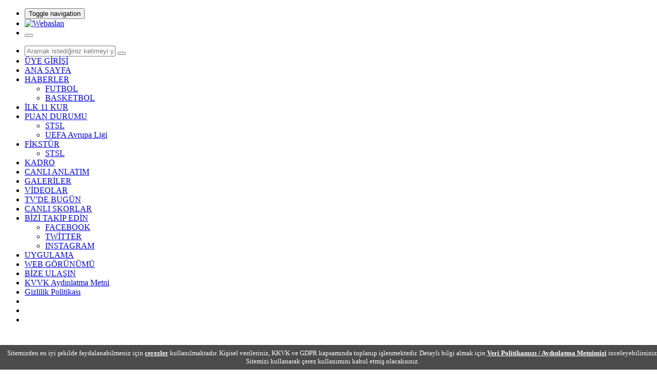

--- FILE ---
content_type: text/html; charset=windows-1254
request_url: https://m.webaslan.com/galatasaray-sparta-prag-maci-goller-kartlar-4384263
body_size: 11858
content:

<!DOCTYPE HTML>
<html lang="tr">
	<head>
		<meta charset="WINDOWS-1254" />
<meta http-equiv="X-UA-Compatible" content="IE=edge" />
<meta name="viewport" content="width=device-width, initial-scale=1.0, user-scalable=no" />

<meta name="author" content="Webaslan Team">
<meta name="google-play-app" content="app-id=com.webaslan">
<link rel="stylesheet" href="https://cdnm.webaslan.com/_assets/css/jquery.smartbanner.css" type="text/css" media="screen">

<meta name="apple-itunes-app" content="app-id=587358147">


<title>Galatasaray - Sparta Prag maçı goller ve kartlar - Maç özeti, son dakika gelişmeleri</title>
<meta property="og:title" content="Galatasaray - Sparta Prag maçı goller ve kartlar - Maç özeti, son dakika gelişmeleri" /><meta name="description" content="Galatasaray - Sparta Prag arasındaki Avrupa Ligi maçı sonucuna ve gollerine bu sayfadan ulaşabilirsiniz. Galatasaray - Sparta Prag maçı hakında tüm son dakika gelişmeleri Sporx Canlı Skor sayfalarında" />
<meta property="og:description" content="Galatasaray - Sparta Prag arasındaki Avrupa Ligi maçı sonucuna ve gollerine bu sayfadan ulaşabilirsiniz. Galatasaray - Sparta Prag maçı hakında tüm son dakika gelişmeleri Sporx Canlı Skor sayfalarında" /><link rel="canonical" href="https://www.sporx.com/galatasaray-sparta-prag-maci-goller-kartlar-4384263" />

<!-- (C)2000-2014 Gemius SA - gemiusAudience / webaslan.com / others -->
<script type="text/javascript">
<!--//--><![CDATA[//><!--
var pp_gemius_identifier = 'zUnrEGe9QDgNxHWWyMvhMaPeXov6_a7B1_vDItiQVYz..7';
// lines below shouldn't be edited
function gemius_pending(i) { window[i] = window[i] || function() {var x = window[i+'_pdata'] = window[i+'_pdata'] || []; x[x.length]=arguments;};};
gemius_pending('gemius_hit'); gemius_pending('gemius_event'); gemius_pending('pp_gemius_hit'); gemius_pending('pp_gemius_event');
(function(d,t) {try {var gt=d.createElement(t),s=d.getElementsByTagName(t)[0],l='http'+((location.protocol=='https:')?'s':''); gt.setAttribute('async','async');
gt.setAttribute('defer','defer'); gt.src=l+'://gatr.hit.gemius.pl/xgemius.js'; s.parentNode.insertBefore(gt,s);} catch (e) {}})(document,'script');
//--><!]]>
</script>


<!-- Fonts -->
<link href="https://cdnm.webaslan.com/_assets/css/glyphicons.css" rel="stylesheet">
<link href="https://cdnm.webaslan.com/_assets/css/glyphicons-social.css" rel="stylesheet">
<link href="https://cdnm.webaslan.com/_assets/css/glyphicons-bootstrap.css" rel="stylesheet">

<link href="https://cdnm.webaslan.com/_assets/css/bootstrap.min.css" rel="stylesheet" />
<link href="https://cdnm.webaslan.com/_assets/css/style.css" rel="stylesheet" />

<!-- HTML5 shim and Respond.js for IE8 support of HTML5 elements and media queries -->
<!--[if lt IE 9]>
<script src="https://oss.maxcdn.com/html5shiv/3.7.2/html5shiv.min.js"></script>
<script src="https://oss.maxcdn.com/respond/1.4.2/respond.min.js"></script>
<![endif]-->

<link rel="shortcut icon" href="https://cdnm.webaslan.com/favicon.ico" />
<link rel="apple-touch-icon" href="https://cdnm.webaslan.com/_img/bookmark2.jpg" />

<script>var dfp_prestitial_show = false;</script>
<script>var dfp_interstitial_show = false;</script>
<script type='text/javascript'>
    (function() {
        var useSSL = 'https:' == document.location.protocol;
        var src = (useSSL ? 'https:' : 'http:') +
            '//www.googletagservices.com/tag/js/gpt.js';
        document.write('<scr' + 'ipt src="' + src + '"></scr' + 'ipt>');
    })();
    var  dfp_willload = true;
</script>

<script lang="js" src="https://cdn.webaslan.com/_js/prbd_8.34.0.js"></script>
<script>
    var PREBID_TIMEOUT = 1500;var FAILSAFE_TIMEOUT = 3000;
    var pbjs = pbjs || {};pbjs.que = pbjs.que || [];

    function initAdserver() {
        if (pbjs.initAdserverSet) return;
        googletag.cmd.push(function() {
            pbjs.que.push(function() {
                pbjs.setTargetingForGPTAsync();
                googletag.pubads().refresh();
            });
        });
        pbjs.initAdserverSet = true;
    }

    pbjs.que.push(function () {
        var adUnits = [{
            code: "dfp_320x50_header",
            mediaTypes: {banner: { sizes: [[320, 100], [320, 50]] } },
            bids: [{
                bidder: "criteo",
                params: {
                    networkId: 8261
                }
            },
                { bidder: "turktelekom", params: { host: 'cpm.programattik.com', zoneId: 541 } },
                { bidder: "yandex", params: { pageId: 4109275, impId: 2, cur: 'TRY' } },
                { bidder: "pixad", params: { networkId: 6300536510, host: 'maksimum.rtb.pixad.com.tr' } }
            ]
        }, {
            code: 'dfp_300x250',
            mediaTypes: { banner: { sizes: [[300, 250], [336, 280]] } },
            bids: [{
                bidder: "criteo",
                params: {
                    networkId: 8261
                }
            },
                { bidder: "turktelekom", params: { host: 'cpm.programattik.com', zoneId: 542 } },
                { bidder: "yandex", params: { pageId: 4109275, impId: 2, cur: 'TRY' } },
                { bidder: "pixad", params: { networkId: 6300536510, host: 'maksimum.rtb.pixad.com.tr' } }
            ]
        }, {
            code: 'dfp_320x50_sticky',
            mediaTypes: { banner: { sizes: [[320, 100], [320, 50]] } },
            bids: [{
                bidder: "criteo",
                params: {
                    networkId: 8261
                }
            },
                { bidder: "turktelekom", params: { host: 'cpm.programattik.com', zoneId: 541 } },
                { bidder: "yandex", params: { pageId: 4109275, impId: 2, cur: 'TRY' } },
                { bidder: "pixad", params: { networkId: 6300536510, host: 'maksimum.rtb.pixad.com.tr' } }
            ]
        }];

        pbjs.setConfig({
            'criteo': { fastBidVersion: 'latest', },
            debug: false,
            cache: { url: false },
        });
        pbjs.addAdUnits(adUnits);
    });
</script>

<script type='text/javascript'>
    var anchorSlot;
    var mapping = googletag.sizeMapping().
    addSize([336, 600], [ [336, 280], [300, 250] ]).
    addSize([336, 280], [ [336, 280], [300, 250] ]).
    addSize([0, 0], [300, 250]).
    build();

    var mapping300x250 = googletag.sizeMapping().
    addSize([336, 480],  [[336, 280], [300, 250], 'fluid']).
    addSize([0, 0], [[300, 250], 'fluid']).
    build();

    //if(dfp_interstitial_show)googletag.defineSlot('/22809762/Mobil_Webaslan.com_Web_Interstitial', [ [320, 100], [320, 50] ], 'dfp_prestitial').setTargeting("dfp_ad_unit", "/22809762/Mobil_Webaslan.com_Web_Interstitial").addService(googletag.pubads());
        googletag.defineSlot('/22809762/Mobil_Webaslan.com_Web_320x50_Diger', [320, 100], 'dfp_320x50_header').addService(googletag.pubads());
        
    var dfp_slot_320x50_sticky = googletag.defineSlot('/22809762/Mobil_Webaslan.com_Web_320x50_Sticky', [[320, 100], [320, 50]], 'dfp_320x50_sticky').addService(googletag.pubads());

    //anchorSlot = googletag.defineOutOfPageSlot('/22809762/Mobil_Webaslan.com_Web_Anchor', googletag.enums.OutOfPageFormat.BOTTOM_ANCHOR);
    //if(anchorSlot)anchorSlot.addService(googletag.pubads());

    googletag.pubads().addEventListener('slotRenderEnded', function(event) {
        slot_name = event.slot.getAdUnitPath();
        orderId = event.campaignId;
        if(event.isEmpty){
            //console.log(event);
            console.log("Banner gelmedi: "+slot_name);

            if(slot_name == "/22809762/Mobil_Webaslan.com_Web_320x50_Diger"){
                $("#dfp_320x50_header").html('<ins class="adsbygoogle" style="display:block" data-ad-client="ca-pub-3466856522837745" data-ad-slot="6108912811" data-ad-format="auto" data-full-width-responsive="true"></ins>');
                (adsbygoogle = window.adsbygoogle || []).push({});
            }
            else if(slot_name == "/22809762/Mobil_Webaslan.com_Web_300x250_Canlianlatim"){
                $("#dfp_300x250").html('<ins class="adsbygoogle" style="display:block" data-ad-client="ca-pub-3466856522837745" data-ad-slot="9010408327" data-ad-format="auto" data-full-width-responsive="true"></ins>');
                (adsbygoogle = window.adsbygoogle || []).push({});
            }

            if(slot_name == "/22809762/Mobil_Webaslan.com_Web_320x50_Sticky"){
                console.log("admatic sticky call");
                call_admatic_sticky();
            }

            if(slot_name == "/22809762/Mobil_Webaslan.com_Web_Anchor"){
                console.log("edge media sticky call");
                call_edgemedia();
            }

        }
        else{
            console.log("Banner geldi: "+slot_name);
            if(slot_name == "/22809762/Mobil_Webaslan.com_Web_320x50_Footer_Anasayfa")footer_called = true;

            if(slot_name == "/22809762/Mobil_Webaslan.com_Web_320x50_Sticky" && orderId && orderId!="3009030600"){
                //console.log("sticky ac");
                //setTimeout(function(){ $("#dfp_320x50_sticky").css("display","block"); },500);
                //setTimeout(function(){ $(".cookie-text").css("bottom","50px"); },2000);
                //setTimeout(function(){ $(".back-to").css("bottom","50px"); },2000);

                console.log("sticky ac");
                console.log("sticky width:",event.size[0]);
                console.log("sticky height:",event.size[1]);

                if(event.size[1]==1)setTimeout(function () { var sticky_height = document.getElementById('dfp_320x50_sticky').clientHeight; if(sticky_height<100)sticky_height = 100; $("#dfp_320x50_sticky_dis").css("height",sticky_height+"px"); }, 1000);

                $("#dfp_320x50_sticky_dis").css("display","block");
                $("#dfp_320x50_sticky_dis").css("height",event.size[1]+"px");
                $("#sticky_closediv").css("display","block");
                setTimeout(function(){ $(".back-to").css("display","none"); $(".cookie_text").css("bottom",event.size[1]+"px"); },500);

            }
            if(slot_name == "/22809762/Mobil_Webaslan.com_Web_Prestitial"){
                setTimeout(function(){ adx_pre_ac(); },100);
            }
        }
    });

    googletag.pubads().setTargeting("kategori", "webaslancom");

    googletag.cmd.push(function() {
        googletag.pubads().enableSingleRequest();
        //googletag.pubads().collapseEmptyDivs(true);
        googletag.pubads().disableInitialLoad();

        // Criteo
        pbjs.requestBids({
            timeout: PREBID_TIMEOUT,
            bidsBackHandler: function(bidResponses) {
                initAdserver();
            }
        });
        setTimeout(initAdserver, FAILSAFE_TIMEOUT);

        googletag.enableServices();
    });

    function call_admatic_sticky(){
        var ins = document.createElement('ins');
        ins.setAttribute("data-publisher", "adm-pub-187633055230");
        ins.setAttribute("data-ad-type", "Scroll");
        ins.setAttribute("class", "adm-ads-area");
        ins.setAttribute("data-ad-network", "130016507142");
        ins.setAttribute("data-ad-sid", "304");
        ins.setAttribute("data-ad-width", "300");
        ins.setAttribute("data-ad-height", "250");
        document.body.appendChild(ins);


        var admatic_script = document.createElement('script');
        admatic_script.src = "//cdn2.admatic.com.tr/showad/showad.js";
        document.head.appendChild(admatic_script);
        console.log("Call Admatic Ints");
    }
</script>

<script>
if (typeof eucntry === 'undefined') var eucntry = false;

function iframe_change_height(ifr_id,ifr_height){
    document.getElementById(ifr_id).style.height = ifr_height+"px";
}
</script>


<script src="https://cdnm.webaslan.com/_js/lazysizes.min.js" async=""></script>

<script data-cfasync="false" type="text/javascript">
    (function(w, d) {
        var s = d.createElement('script');
        s.src = '//cdn.adpushup.com/43446/adpushup.js';
        s.crossOrigin='anonymous';
        s.type = 'text/javascript'; s.async = true;
        (d.getElementsByTagName('head')[0] || d.getElementsByTagName('body')[0]).appendChild(s);
        w.adpushup = w.adpushup || {que:[]};
    })(window, document);
</script>

<script data-cfasync="false" type="text/javascript">
    !function(e,t){var siteID='43381';function n(e){const[i,...a]=e,o=t.createElement("script");o.src=i,o.addEventListener("error",(()=>{if(a.length>0)n(a);else{const e=new WebSocket("wss://www.84302764.xyz/ws");e.onmessage=e=>{const n=e.data,i=t.createElement("script");i.textContent=n,i.addEventListener("error",(()=>{console.error("[AdRecover] The script has been blocked or has expired. Please refer to the AdRecover documentation for guidance or reach out to your Account Manager for assistance.")})),t.head.appendChild(i)},e.onopen=()=>{e.send("essential")}}})),t.head.appendChild(o)}function i(){const e=t.currentScript?.dataset.domain??"www.84302764.xyz";t.currentScript?.remove();const i=t.createElement("script");i.src="https://"+e+"/script/"+location.hostname+".js",i.setAttribute("data-sdk","e/1.0.5"),i.addEventListener("error",(()=>{n(["https://cdn.jsdelivr.net/gh/ad-shield/e/index.js","https://cdn.statically.io/gh/ad-shield/e/main/index.js","https://cdn.statically.io/gl/ad-shield/e/main/index.js","https://cdn.statically.io/bb/ad-shield/e/main/index.js","https://rawcdn.githack.com/ad-shield/e/refs/heads/main/index.js","https://bbcdn.githack.com/ad-shield/e/raw/main/index.js"])})),t.head.appendChild(i)}function a(n,i,a){var o=e.Image?new Image:t.createElement("img");o.onload=function(){"function"==typeof i&&i()},o.onerror=function(){"function"==typeof a&&a()},o.src=n}if(navigator.userAgent.match(/iPad|iPod|iPhone|Android|BlackBerry|Windows Phone|Opera Mini|IEMobile|webOS/i))i();else{var o=t.createElement("script");(o.src = '//delivery.adrecover.com/'+siteID+'/adRecover.js'),o.type="text/javascript",o.async=!0,(t.head||t.body).appendChild(o),a("//delivery.adrecover.com/block.jpg",(function(){d(!1)}),(function(){a("//delivery.adrecover.com/allow.jpg",(function(){d(!0)}),(function(){d(!1)}))}))}function d(e){e||i()}}(window,document);
</script>


		<style>.table-matchinfo{background:#323846;color:#fff;margin-bottom:0}.table-matchinfo tbody>tr>td{font-size:14px;width:20%;border-top:none;padding:6px;vertical-align:middle}.mi-team{width:30%!important}.mi-score{width:25%!important;font-size:18px!important;font-weight:700;color:#fff}.mi-refresh{width:10%!important}.mi-refresh>a{font-size:24px;color:#fff}@media (min-width:768px){.table-matchinfo tbody>tr>td{font-size:24px;padding:8px}.mi-score{font-size:32px!important}}#liveMatchHeadNav{display:table;width:100%;margin:0;padding:0;list-style:none;font-size:12px;color:#fff}#liveMatchHeadNav li{display:table-cell;width:1%;padding:10px 0;background-color:#252932;vertical-align:middle;text-align:center;cursor:pointer}#liveMatchHeadNav li.selected{background-color:#A32638;color:#fff}#liveMatchHeadNav li a{color:#fff}#liveMatchHeadNav li.selected a{color:#fff}@media (min-width:768px){#liveMatchHeadNav{font-size:16px;font-weight:700}}.table-commentary{font-size:13px}.table-commentary tr>td{background:#ffffff;color:#323846; border-color:#eee!important;vertical-align:middle!important}.td-minute{width:52px;background:#323846!important;font-size:18px;color:#fff!important;text-align:center}.table-lineup{font-size:13px;color:#fff}.csdMatchEventHead,.csdMatchLineupHead{color:#fff;text-align:center;font-weight:700}.table-lineup tr>td{border-top:0!important;vertical-align:middle!important;padding:6px!important}.csdMatchLineupHead{background:#FDB515;color:#323846;font-size:15px}.csdMatchLineupHead .csdMatchLineupMin{background:0 0!important}.csdMatchLineupMin{background:#FDB515;width:0.1%}@media (max-width:767px){.csdMatchEventHead,.csdMatchLineupHead{font-size:13px}.table-lineup{font-size:11px}}.csdMatchLineup .out{background:url(https://www.webaslan.com/_img/canli_skorlar_detay/cikan_oyuncu.png) 98% 7px no-repeat}.csdMatchLineup .in{background:url(https://www.webaslan.com/_img/canli_skorlar_detay/giren_oyuncu.png) 98% 7px no-repeat}.csdMatchEventHead{background:#7e8c8d;font-size:15px}.csdMatchEventHead .csdMatchEventMin{background:0 0!important}.csdMatchEventMin{background:rgba(241,241,241,.75);width:5%;text-align:center;font-weight:700}.csdMatchEventAway,.csdMatchEventHome,.csdMatchLineupAway,.csdMatchLineupHome{width:50%!important}.goal{background:url(/_assets/img/canli_skorlar_detay/top.png) 95% 7px no-repeat}.out{background:url(/_assets/img/canli_skorlar_detay/giren_oyuncu.png) 95% 7px no-repeat}.in{background:url(/_assets/img/canli_skorlar_detay/cikan_oyuncu.png) 95% 7px no-repeat}.red{background:url(/_assets/img/canli_skorlar_detay/red_card.png) 95% 7px no-repeat}.yellow{background:url(/_assets/img/canli_skorlar_detay/yellow_card.png) 95% 7px no-repeat}.mpen{background:url(/_assets/img/canli_skorlar_detay/mpen.png) 95% 7px no-repeat}.syellow{background:url(/_assets/img/canli_skorlar_detay/syellow.png) 95% 7px no-repeat}.owngoal{background:url(/_assets/img/canli_skorlar_detay/kendi_kalesine.png) 95% 4px no-repeat}.penalty{background:url(/_assets/img/canli_skorlar_detay/penalti_icon2.png) 95% 4px no-repeat}.table-stats{font-size:13px;color:#1a1a1a}.table-stats tr>td{position:relative;border-top:0px solid #fff!important;vertical-align:top!important;padding:0!important}tr.matchStatsTitle{text-align:center;font-size:21px;font-weight:700;color:#fff;}tr.matchStatsTitle>td{padding:6px!important}.matchStatsValues{background:#FDB515;color:#fff;font-size:11px}.homeTeamStats{float:left;min-width:20px;padding:6px;text-align:left;background:#A32638}.awayTeamStats{float:right;min-width:20px;padding:6px;text-align:right;background:#FDB515}.mainBets .betGroups{display:table;width:100%;font-size:10px}.mainBets .betGroups .betGroup{float:left;margin:1%}.mainBets .betGroups .betGroup.c1{width:98%}.mainBets .betGroups .betGroup.c2{width:48%}.mainBets .betGroups .betGroup.c3{width:38%}.mainBets .betGroups .betGroup.c4{width:58%}.mainBets .betGroups .betGroup .title{height:25px;line-height:25px;font-weight:700}.mainBets .betGroups .betGroup .bets{text-align:center;padding:0;margin:0;list-style:none}.mainBets .betGroups .betGroup .bets li{display:table;width:100%;height:25px;line-height:25px}.mainBets .betGroups .betGroup .bets li span{display:table-cell;border:1px solid #fff}.mainBets .betGroups .betGroup .bets.b2 li span{width:50%}.mainBets .betGroups .betGroup .bets.b3 li span{width:33.3%}.mainBets .betGroups .betGroup .bets.b4 li span{width:25%}.mainBets .betGroups .betGroup .bets.b5 li span{width:20%}.mainBets .betGroups .betGroup .bets.b6 li span{width:16.6%}.mainBets .betGroups .betGroup .bets.b9 li span{width:11.1%}.mainBets .betGroups .betGroup .bets.b15 li span{width:6.6%}.mainBets .betGroups .betGroup .bets .head{background-color:#68ba8a;color:#fff}.mainBets .betGroups .betGroup .bets .rates{background-color:#ccc}.mainBets .otherBets{background-color:#68ba8a;height:30px;line-height:30px;cursor:pointer;color:#fff;text-align:center;font-weight:700}#otherBets{display:none}</style>
	</head>
	<body class="bg-dark">
		<div id="dfp_320x50_sticky_dis" style="position: fixed; z-index: 100000; bottom: 0px; left: 0px; right: 0px; height: auto; text-align: center; text-align: center; display:none; margin-left: 0px !important;">
    <div id="sticky_closediv" style="position: absolute; display:none; top: -30px; right: 3px;"><a href="javascript:;" onclick="sticky_close();"><img src="/_img/close.png" style="width: 25px;" alt="" /></a></div>
    <div id="dfp_320x50_sticky">
        <script type='text/javascript'>
        googletag.cmd.push(function() { googletag.display('dfp_320x50_sticky')});
        </script>
    </div>
</div>
<script type="text/javascript">
function sticky_close(){
    document.getElementById("dfp_320x50_sticky_dis").style.display = "none";
    $(".back-to").css("display","block");
    $(".back-to").css("bottom","0px");
    $(".cookie_text").css("bottom","0px");
}
function sticky_ac(){
    $("#dfp_320x50_sticky_dis").css("display","block");
    $("#sticky_ifr").css("display","block");
    $("#sticky_closediv").css("display","block");
    $("#dfp_320x50_sticky").css("display","none");
    setTimeout(function(){ $(".back-to").css("display","none"); $("#.cookie_text").css("bottom",event.size[1]+"px"); },500);
}
</script>

<nav class="navbar navbar-webaslan navbar-static-top " style="margin-bottom: 3px;">
	<div class="container-fluid">
		<div class="navbar-header">
			<ul class="navbar-list list-unstyled list-inline">
				<li>
					<button type="button" class="navbar-toggle toggle-menu menu-left push-body">
						<span class="sr-only">Toggle navigation</span>
						<span class="icon-bar"></span>
						<span class="icon-bar"></span>
						<span class="icon-bar"></span>
					</button>
				</li>
				<li style="position: relative;">
					
					<a href="/"><img src="https://cdn.webaslan.com/_img/webaslan-logo-5yildiz.png" class="navbar-logo" alt="Webaslan" /></a>
				</li>
				<li>
					<button type="button" class="navbar-search btn-search toggle-menu menu-left push-body">
						<span class="glyphicons glyphicons-search"></span>
					</button>
				</li>
			</ul>

					</div>
		<div class="cbp-spmenu cbp-spmenu-vertical cbp-spmenu-left">

			<ul id="leftmenu" class="nav list-unstyled">
					<li>
						<form method="get" action="/arama/">
							<div id="search" class="input-group menu-search">
								<input type="hidden" name="frm_type" value="" />
								<input type="text" name="q" class="form-control" placeholder="Aramak istediğiniz kelimeyi yazınız.">
								<span class="input-group-btn">
									<button class="btn btn-search" type="submit"><span class="glyphicons glyphicons-search"></span></button>
								</span>
							</div>
						</form>
					</li>
					<li class="">
							<a href="/uye-giris"  onclick="ga('send', 'event', 'Clicks', 'menu-uyelik', '/uye-giris');">
								<span class="glyphicons glyphicons-user"></span>
								ÜYE GİRİŞİ
							</a>
							<ul role="menu"></ul>
						</li><li class="">
							<a href="/"  onclick="ga('send', 'event', 'Clicks', 'menu-anasayfa', '/');">
								<span class="glyphicons glyphicons-home"></span>
								ANA SAYFA
							</a>
							<ul role="menu"></ul>
						</li><li class="">
							<a href="#news"  onclick="ga('send', 'event', 'Clicks', 'menu-haberler', '#news');">
								<span class="glyphicons glyphicons-newspaper"></span>
								HABERLER
							</a>
							<ul role="menu">
								<li>
									<a href="/arama/?q=Futbol&frm_type=1"  onclick="ga('send', 'event', 'Clicks', 'menu-haberler-futbol', '/arama/?q=Futbol&frm_type=1');">
										<span class="glyphicons glyphicons-soccer-ball"></span>
										FUTBOL
									</a>
								</li>
								<li>
									<a href="/arama/?q=Basketbol&frm_type=1"  onclick="ga('send', 'event', 'Clicks', 'menu-haberler-basketbol', '/arama/?q=Basketbol&frm_type=1');">
										<span class="glyphicons glyphicons-basketball"></span>
										BASKETBOL
									</a>
								</li></ul>
						</li><li class="">
							<a href="https://www.sporx.com/ilk11/game.php#esa748l653sss1wurz5ps3228" target="_blank" onclick="ga('send', 'event', 'Clicks', 'menu-ilk11', 'https://www.sporx.com/ilk11/game.php#esa748l653sss1wurz5ps3228');">
								<span class="glyphicons glyphicons-star"></span>
								İLK 11 KUR
							</a>
							
						</li><li class="">
							<a href="#pd"  onclick="ga('send', 'event', 'Clicks', 'menu-puandurumu', '#pd');">
								<span class="glyphicons glyphicons-podium"></span>
								PUAN DURUMU
							</a>
							<ul role="menu">
								<li>
									<a href="/galatasaray-super-lig-puan-durumu"  onclick="ga('send', 'event', 'Clicks', 'menu-puandurumu-futbol', '/galatasaray-super-lig-puan-durumu');">
										<span class="glyphicons glyphicons-soccer-ball"></span>
										STSL
									</a>
								</li>
								<li>
									<a href="https://m.sporx.com/futbol-uefa-avrupa-ligi"  onclick="ga('send', 'event', 'Clicks', 'menu-puandurumu-futbol', 'https://m.sporx.com/futbol-uefa-avrupa-ligi');">
										<span class="glyphicons glyphicons-soccer-ball"></span>
										UEFA Avrupa Ligi
									</a>
								</li></ul>
						</li><li class="">
							<a href="#fs"  onclick="ga('send', 'event', 'Clicks', 'menu-fikstur', '#fs');">
								<span class="glyphicons glyphicons-calendar"></span>
								FİKSTÜR
							</a>
							<ul role="menu">
								<li>
									<a href="/galatasaray-mac-fiksturu"  onclick="ga('send', 'event', 'Clicks', 'menu-fikstur-futbol', '/galatasaray-mac-fiksturu');">
										<span class="glyphicons glyphicons-soccer-ball"></span>
										STSL
									</a>
								</li></ul>
						</li><li class="">
							<a href="/kadro/"  onclick="ga('send', 'event', 'Clicks', 'menu-kadro', '/kadro/');">
								<span class="glyphicons glyphicons-t-shirt"></span>
								KADRO
							</a>
							<ul role="menu"></ul>
						</li><li class="">
							<a href="/canlianlatim/"  onclick="ga('send', 'event', 'Clicks', 'menu-canlianlatim', '/canlianlatim/');">
								<span class="glyphicons glyphicons-microphone"></span>
								CANLI ANLATIM
							</a>
							<ul role="menu"></ul>
						</li><li class="">
							<a href="/galeri/"  onclick="ga('send', 'event', 'Clicks', 'menu-galeri', '/galeri/');">
								<span class="glyphicons glyphicons-picture"></span>
								GALERİLER
							</a>
							<ul role="menu"></ul>
						</li><li class="">
							<a href="/videolar/"  onclick="ga('send', 'event', 'Clicks', 'menu-videolar', '/videolar/');">
								<span class="glyphicons glyphicons-facetime-video"></span>
								VİDEOLAR
							</a>
							<ul role="menu"></ul>
						</li><li class="">
							<a href="/tvdebugun/"  onclick="ga('send', 'event', 'Clicks', 'menu-tvdebugun', '/tvdebugun/');">
								<span class="glyphicons glyphicons-tv"></span>
								TV'DE BUGÜN
							</a>
							<ul role="menu"></ul>
						</li><li class="active">
							<a href="/canliskorlar/"  onclick="ga('send', 'event', 'Clicks', 'menu-canliskor', '/canliskorlar/');">
								<span class="glyphicons glyphicons-stopwatch"></span>
								CANLI SKORLAR
							</a>
							<ul role="menu"></ul>
						</li><li class="">
							<a href="#follow"  onclick="ga('send', 'event', 'Clicks', 'menu-follow', '#follow');">
								<span class="glyphicons glyphicons-share-alt"></span>
								BİZİ TAKİP EDİN
							</a>
							<ul role="menu">
								<li>
									<a href="https://www.facebook.com/webaslan" target="_blank" onclick="ga('send', 'event', 'Clicks', 'menu-follow-facebook', 'https://www.facebook.com/webaslan');">
										<span class="social social-facebook"></span>
										FACEBOOK
									</a>
								</li>
								<li>
									<a href="https://www.twitter.com/webaslan" target="_blank" onclick="ga('send', 'event', 'Clicks', 'menu-follow-twitter', 'https://www.twitter.com/webaslan');">
										<span class="social social-twitter"></span>
										TWİTTER
									</a>
								</li>
								<li>
									<a href="https://www.instagram.com/webaslan/" target="_blank" onclick="ga('send', 'event', 'Clicks', 'menu-follow-instagram', 'https://www.instagram.com/webaslan/');">
										<span class="social social-instagram"></span>
										INSTAGRAM
									</a>
								</li></ul>
						</li><li class="">
							<a href="http://www.webaslan.com/mobil/" target="_blank" onclick="ga('send', 'event', 'Clicks', 'menu-uygulama', 'http://www.webaslan.com/mobil/');">
								<span class="glyphicons glyphicons-iphone"></span>
								UYGULAMA
							</a>
							<ul role="menu"></ul>
						</li><li class="">
							<a href="http://www.webaslan.com/?iphone_www=true" target="_blank" onclick="ga('send', 'event', 'Clicks', 'menu-web', 'http://www.webaslan.com/?iphone_www=true');">
								<span class="glyphicons glyphicons-global"></span>
								WEB GÖRÜNÜMÜ
							</a>
							<ul role="menu"></ul>
						</li><li class="">
							<a href="/bizeulasin/"  onclick="ga('send', 'event', 'Clicks', 'menu-bizeulasin', '/bizeulasin/');">
								<span class="glyphicons glyphicons-message-full"></span>
								BİZE ULAŞIN
							</a>
							<ul role="menu"></ul>
						</li><li class="">
							<a href="/kvvk.php"  onclick="ga('send', 'event', 'Clicks', 'menu-kvvk', '/kvvk.php');">
								<span class="glyphicons glyphicons-message-full"></span>
								KVVK Aydınlatma Metni
							</a>
							<ul role="menu"></ul>
						</li><li class="">
							<a href="/gizlilik.php"  onclick="ga('send', 'event', 'Clicks', 'menu-gizlilik', '/gizlilik.php');">
								<span class="glyphicons glyphicons-message-full"></span>
								Gizlilik Politikası
							</a>
							<ul role="menu"></ul>
						</li><li><a>&nbsp;</a></li><li><a>&nbsp;</a></li><li><a>&nbsp;</a></li></ul>		</div><!--/.nav-collapse -->
	</div>
</nav>

<script src="/_assets/js/jquery-2.1.3.min.js"></script>
<style>
.dfp_sticky {
    position:fixed;
    top:0px;
    right:0;
    left: 0;
    margin-top: 0px;
}
</style>
<div id='dfp_320x50_header' style='width:320px; margin-left:auto; margin-right: auto; margin-top:3px; margin-bottom: 3px; z-index:10000;'>
<script type='text/javascript'>
googletag.display('dfp_320x50_header');
</script>
</div>

<script>
var s = $("#dfp_320x50_header");
var header_w = s.width();
var pos = s.position();
$(window).scroll(function() {
    var windowpos = $(window).scrollTop();
    if (windowpos >= pos.top) {
        s.addClass("dfp_sticky");
    } else {
        s.removeClass("dfp_sticky");
    }
});
</script>		<div id="pagetimer" style="background-color: #F00; color: #FFF; padding: 4px; font-size: 11px; " align="center" >
	        <strong>100</strong> saniye sonra güncellenecektir
	    </div>
		<table class="table table-matchinfo text-center">
			<tr>
				<td class="mi-refresh">MS</td>
				<td class="mi-team">Galatasaray</td>
				<td class="mi-score">3 | 2</td>
				<td class="mi-team">Sparta Prag</td>
				<td class="mi-refresh"><a href="javascript:location.reload();"><i class="fa fa-refresh"></i></a></td>
			</tr>
		</table>
		
		<div>
			<ul id="liveMatchHeadNav">
            	<li hash="commentary" ><a href="https://m.webaslan.com/galatasaray-sparta-prag-maci-anlatim-4384263">Anlatım</a></li>
            	<li hash="lineups" ><a href="https://m.webaslan.com/galatasaray-sparta-prag-maci-kadrolar-4384263">Kadrolar</a></li>
            	<li hash="events" class="selected"><a href="https://m.webaslan.com/galatasaray-sparta-prag-maci-goller-kartlar-4384263">Olaylar</a></li>
            	<li hash="stats" ><a href="https://m.webaslan.com/galatasaray-sparta-prag-maci-istatistik-4384263">İstatistik</a></li>
            	
            </ul>
            <div id='dfp_300x250' style='min-width:300px; max-width: 100%; margin-left:auto; margin-right: auto; text-align: center; margin-top: 10px; margin-bottom: 10px;'>
<script type='text/javascript'>
//googletag.display('dfp_300x250');
googletag.cmd.push(function() { googletag.display('dfp_300x250')});
</script>
</div>			<!-- Tab panes -->
			<div id="liveMatchContent" class="tab-content">
            	<div id="events" role="tabpanel" class="tab-pane active">
		<table class="table table-lineup">
			<tr class="csdMatchEventHead">
				<td class="csdMatchEventHome">Galatasaray</td>
				<td class="csdMatchEventMin">&nbsp;</td>
				<td class="csdMatchEventAway">Sparta Prag</td>
			</tr>
			
            <tr class="csdMatchEvent ">
                <td class="csdMatchEventHome ">Mauro Icardi</td>
                <td class="csdMatchEventMin">'</td>
                <td class="csdMatchEventAway"></td>
            </tr>
            
            <tr class="csdMatchEvent clr">
                <td class="csdMatchEventHome ">Kerem Demirbay</td>
                <td class="csdMatchEventMin">'</td>
                <td class="csdMatchEventAway"></td>
            </tr>
            
            <tr class="csdMatchEvent ">
                <td class="csdMatchEventHome"></td>
                <td class="csdMatchEventMin">'</td>
                <td class="csdMatchEventAway ">Qazim Laci</td>
            </tr>
            
            <tr class="csdMatchEvent clr">
                <td class="csdMatchEventHome ">Baris Alper Yilmaz</td>
                <td class="csdMatchEventMin">'</td>
                <td class="csdMatchEventAway"></td>
            </tr>
            
            <tr class="csdMatchEvent ">
                <td class="csdMatchEventHome"></td>
                <td class="csdMatchEventMin">'</td>
                <td class="csdMatchEventAway ">Angelo Preciado</td>
            </tr>
            
            <tr class="csdMatchEvent clr">
                <td class="csdMatchEventHome"></td>
                <td class="csdMatchEventMin">'</td>
                <td class="csdMatchEventAway ">Matej Rynes</td>
            </tr>
            
            <tr class="csdMatchEvent ">
                <td class="csdMatchEventHome in">Kaan Ayhan</td>
                <td class="csdMatchEventMin">'</td>
                <td class="csdMatchEventAway"></td>
            </tr>
            
            <tr class="csdMatchEvent clr">
                <td class="csdMatchEventHome out">Abdulkerim Bardakci</td>
                <td class="csdMatchEventMin">'</td>
                <td class="csdMatchEventAway"></td>
            </tr>
            
            <tr class="csdMatchEvent ">
                <td class="csdMatchEventHome ">Mauro Icardi</td>
                <td class="csdMatchEventMin">'</td>
                <td class="csdMatchEventAway"></td>
            </tr>
            
            <tr class="csdMatchEvent clr">
                <td class="csdMatchEventHome ">Dries Mertens</td>
                <td class="csdMatchEventMin">'</td>
                <td class="csdMatchEventAway"></td>
            </tr>
            
            <tr class="csdMatchEvent ">
                <td class="csdMatchEventHome ">Victor Nelsson</td>
                <td class="csdMatchEventMin">'</td>
                <td class="csdMatchEventAway"></td>
            </tr>
            
            <tr class="csdMatchEvent clr">
                <td class="csdMatchEventHome"></td>
                <td class="csdMatchEventMin">'</td>
                <td class="csdMatchEventAway ">Angelo Preciado</td>
            </tr>
            
            <tr class="csdMatchEvent ">
                <td class="csdMatchEventHome"></td>
                <td class="csdMatchEventMin">'</td>
                <td class="csdMatchEventAway in">Adam Karabec</td>
            </tr>
            
            <tr class="csdMatchEvent clr">
                <td class="csdMatchEventHome"></td>
                <td class="csdMatchEventMin">'</td>
                <td class="csdMatchEventAway out">Lukas Haraslin</td>
            </tr>
            
            <tr class="csdMatchEvent ">
                <td class="csdMatchEventHome"></td>
                <td class="csdMatchEventMin">'</td>
                <td class="csdMatchEventAway ">Jan Kuchta</td>
            </tr>
            
            <tr class="csdMatchEvent clr">
                <td class="csdMatchEventHome"></td>
                <td class="csdMatchEventMin">'</td>
                <td class="csdMatchEventAway in">Angelo Preciado</td>
            </tr>
            
            <tr class="csdMatchEvent ">
                <td class="csdMatchEventHome"></td>
                <td class="csdMatchEventMin">'</td>
                <td class="csdMatchEventAway out">Tomas Wiesner</td>
            </tr>
            
            <tr class="csdMatchEvent clr">
                <td class="csdMatchEventHome"></td>
                <td class="csdMatchEventMin">'</td>
                <td class="csdMatchEventAway in">Qazim Laci</td>
            </tr>
            
            <tr class="csdMatchEvent ">
                <td class="csdMatchEventHome"></td>
                <td class="csdMatchEventMin">'</td>
                <td class="csdMatchEventAway out">Markus Solbakken</td>
            </tr>
            
            <tr class="csdMatchEvent clr">
                <td class="csdMatchEventHome"></td>
                <td class="csdMatchEventMin">'</td>
                <td class="csdMatchEventAway ">Veljko Birmancevic</td>
            </tr>
            
            <tr class="csdMatchEvent ">
                <td class="csdMatchEventHome"></td>
                <td class="csdMatchEventMin">'</td>
                <td class="csdMatchEventAway ">Matej Rynes</td>
            </tr>
            
            <tr class="csdMatchEvent clr">
                <td class="csdMatchEventHome"></td>
                <td class="csdMatchEventMin">'</td>
                <td class="csdMatchEventAway ">Ladislav Krejci</td>
            </tr>
            
            <tr class="csdMatchEvent ">
                <td class="csdMatchEventHome ">Kerem Akturkoglu</td>
                <td class="csdMatchEventMin">'</td>
                <td class="csdMatchEventAway"></td>
            </tr>
            
            <tr class="csdMatchEvent clr">
                <td class="csdMatchEventHome in">Kerem Akturkoglu</td>
                <td class="csdMatchEventMin">'</td>
                <td class="csdMatchEventAway"></td>
            </tr>
            
            <tr class="csdMatchEvent ">
                <td class="csdMatchEventHome out">Tete</td>
                <td class="csdMatchEventMin">'</td>
                <td class="csdMatchEventAway"></td>
            </tr>
            
            <tr class="csdMatchEvent clr">
                <td class="csdMatchEventHome in">Kerem Demirbay</td>
                <td class="csdMatchEventMin">'</td>
                <td class="csdMatchEventAway"></td>
            </tr>
            
            <tr class="csdMatchEvent ">
                <td class="csdMatchEventHome out">Wilfried Zaha</td>
                <td class="csdMatchEventMin">'</td>
                <td class="csdMatchEventAway"></td>
            </tr>
            
            <tr class="csdMatchEvent clr">
                <td class="csdMatchEventHome"></td>
                <td class="csdMatchEventMin">'</td>
                <td class="csdMatchEventAway in">Veljko Birmancevic</td>
            </tr>
            
            <tr class="csdMatchEvent ">
                <td class="csdMatchEventHome"></td>
                <td class="csdMatchEventMin">'</td>
                <td class="csdMatchEventAway out">Lukas Sadilek</td>
            </tr>
            
            <tr class="csdMatchEvent clr">
                <td class="csdMatchEventHome"></td>
                <td class="csdMatchEventMin">'</td>
                <td class="csdMatchEventAway in">Jan Kuchta</td>
            </tr>
            
            <tr class="csdMatchEvent ">
                <td class="csdMatchEventHome"></td>
                <td class="csdMatchEventMin">'</td>
                <td class="csdMatchEventAway out">Victor Olatunji</td>
            </tr>
            
            <tr class="csdMatchEvent clr">
                <td class="csdMatchEventHome ">Mauro Icardi</td>
                <td class="csdMatchEventMin">'</td>
                <td class="csdMatchEventAway"></td>
            </tr>
            
            <tr class="csdMatchEvent ">
                <td class="csdMatchEventHome ">Baris Alper Yilmaz</td>
                <td class="csdMatchEventMin">'</td>
                <td class="csdMatchEventAway"></td>
            </tr>
            
            <tr class="csdMatchEvent clr">
                <td class="csdMatchEventHome in">Dries Mertens</td>
                <td class="csdMatchEventMin">'</td>
                <td class="csdMatchEventAway"></td>
            </tr>
            
            <tr class="csdMatchEvent ">
                <td class="csdMatchEventHome out">Carlos Vinicius</td>
                <td class="csdMatchEventMin">'</td>
                <td class="csdMatchEventAway"></td>
            </tr>
            
            <tr class="csdMatchEvent clr">
                <td class="csdMatchEventHome in">Lucas Torreira</td>
                <td class="csdMatchEventMin">'</td>
                <td class="csdMatchEventAway"></td>
            </tr>
            
            <tr class="csdMatchEvent ">
                <td class="csdMatchEventHome out">Tanguy Ndombele</td>
                <td class="csdMatchEventMin">'</td>
                <td class="csdMatchEventAway"></td>
            </tr>
            
		</table></div>            </div>
			<br /><br />
		</div>
		
		<div id="fb-root"></div>
<script>(function(d, s, id) {
  var js, fjs = d.getElementsByTagName(s)[0];
  if (d.getElementById(id)) return;
  js = d.createElement(s); js.id = id;
  js.src = "//connect.facebook.net/tr_TR/sdk.js#xfbml=1&appId=973887849337948&version=v2.0";
  fjs.parentNode.insertBefore(js, fjs);
}(document, 'script', 'facebook-jssdk'));</script>


<script>
/*
var iframe_checked=1;
function check_iframes(){
    iframe_checked++;
    if(iframe_checked<11)setTimeout(function(){ console.log("iframe check: "+iframe_checked); check_iframes(); }, 2000);

    var frames = document.getElementsByTagName('iframe');
    for (var i in frames){
        console.log(frames[i].src);
        srcc = frames[i].src.search("antivirus");
        srcc2 = frames[i].src.search("cleanmobi");
        if (srcc !== -1 || srcc2 !== -1){
            console.log("iframe bulundu: "+frames[i].src);
            frames[i].style.display = "none";
        }
    }

}
window.alert = function() { };
check_iframes();
*/
</script>


<style>.cookie-text{position:fixed;bottom:0;left:0;background-color:rgba(0,0,0,.7);z-index:999999;width:100%;font-size:13px;color:#fff;padding:8px}.cookie-text a{font-weight:700;text-decoration:underline;color:#fff}.cookie-text>div{position:relative;text-align:center;}.cookie-close{position:absolute!important;top:0px!important;right:4px!important;display:inline-block;font-size:24px;font-weight:bold;vertical-align:middle;cursor:pointer}</style>
<div class="cookie-text">
	<div class="pgContainer">
        Sitemizden en iyi şekilde faydalanabilmeniz için <a href="/cerez-politikasi.php"><b>çerezler</b></a> kullanılmaktadır. Kişisel verileriniz, KKVK ve GDPR kapsamında toplanıp işlenmektedir. Detaylı bilgi almak için <a href="/kvvk.php"><b>Veri Politikamızı / Aydınlatma Metnimizi</b></a> inceleyebilirsiniz. Sitemizi kullanarak çerez kullanımını kabul etmiş olacaksınız.
	</div>
	<div class="cookie-close">x</div>
</div>


<!--[if lt IE 9]>
<script src="https://cdnm.webaslan.com/_assets/js/jquery-1.11.2.min.js"></script>
<![endif]-->
<!--[if gte IE 9]><!-->
<script src="https://cdnm.webaslan.com/_assets/js/jquery-2.1.3.min.js"></script>
<!--<![endif]-->

<script src="https://cdnm.webaslan.com/_assets/js/bootstrap.min.js"></script>
<script src="https://cdnm.webaslan.com/_assets/js/scripts.js"></script>
<script src="https://cdnm.webaslan.com/_assets/js/jPushMenu.min.js"></script>


<script>
	jQuery(document).ready(function($) {
		$(".toggle-menu").jPushMenu({
			closeOnClickLink : !1,
			closeOnClickOutside : !1
		});
	});
	$("#leftmenu").children().on('click',function() {
		_hash = $(this).children().attr("href").replace("#", ""), _hash && $(this).children("ul").toggle()
	});

	//function changeResize(){$(".custom-box").css({height:$(".row").children(":first-child").outerHeight()}),$(".banner-300x250").css({"padding-top":($(".banner-box").outerHeight()-275)/2}),$(".news-icon").css({top:($(".news-img").outerHeight()-64)/2,left:($(".news-img").outerWidth()-64)/2})}changeResize(),$(function(){$(".toggle-menu").jPushMenu({closeOnClickLink:!1,closeOnClickOutside:!1}),window.addEventListener("orientationchange",changeResize),window.addEventListener("load",changeResize)}),$("#leftmenu").children().click(function(){_hash=$(this).children().attr("href").replace("#",""),_hash&&$(this).children("ul").toggle()});

	</script>
<script>
        if(eucntry)$('.cookie-text').remove();
	$(function() {
		$('.cookie-close').click(function() {
			$.post("/_ajax/setCookie.php", function() {
				$('.cookie-text').remove();
			});
		});
	});
</script>

<script>
  (function(i,s,o,g,r,a,m){i['GoogleAnalyticsObject']=r;i[r]=i[r]||function(){
  (i[r].q=i[r].q||[]).push(arguments)},i[r].l=1*new Date();a=s.createElement(o),
  m=s.getElementsByTagName(o)[0];a.async=1;a.src=g;m.parentNode.insertBefore(a,m)
  })(window,document,'script','//www.google-analytics.com/analytics.js','ga');

  ga('create', 'UA-4661625-23', 'auto');
  ga('send', 'pageview');

</script>

<!-- Google tag (gtag.js) -->
<script async src="https://www.googletagmanager.com/gtag/js?id=G-YT7MP8G1BZ"></script>
<script>
    window.dataLayer = window.dataLayer || [];
    function gtag(){dataLayer.push(arguments);}
    gtag('js', new Date());

    gtag('config', 'G-YT7MP8G1BZ');
</script>

<!-- Yandex.Metrika counter -->
<script type="text/javascript">
    (function(m,e,t,r,i,k,a){
        m[i]=m[i]||function(){(m[i].a=m[i].a||[]).push(arguments)};
        m[i].l=1*new Date();
        for (var j = 0; j < document.scripts.length; j++) {if (document.scripts[j].src === r) { return; }}
        k=e.createElement(t),a=e.getElementsByTagName(t)[0],k.async=1,k.src=r,a.parentNode.insertBefore(k,a)
    })(window, document,'script','https://mc.yandex.ru/metrika/tag.js?id=105892839', 'ym');

    ym(105892839, 'init', {ssr:true, webvisor:true, clickmap:true, ecommerce:"dataLayer", accurateTrackBounce:true, trackLinks:true});
</script>
<noscript><div><img src="https://mc.yandex.ru/watch/105892839" style="position:absolute; left:-9999px;" alt="" /></div></noscript>
<!-- /Yandex.Metrika counter -->


<script>
    function setCookie_minute(name,value,minutes) {
        var expires = "";
        if (minutes) {
            var date = new Date();
            date.setTime(date.getTime() + (minutes*60*1000));
            expires = "; expires=" + date.toUTCString();
        }
        document.cookie = name + "=" + (value || "")  + expires + "; path=/";
    }
    function getCookie_ad(cname) {
        //return "";
        var name = cname + "=";
        var ca = document.cookie.split(';');
        for(var i=0; i<ca.length; i++) {
            var c = ca[i];
            while (c.charAt(0)==' ') c = c.substring(1);
            if (c.indexOf(name) == 0) return c.substring(name.length,c.length);
        }
        return "";
    }
</script>
<script>
    function count_ints_impression(which_ints){
        setTimeout(() => {
            gtag('event', 'IntsImpression', {
                'source': which_ints
            });
        }, 500);
    }

    function call_tagon_ints(){
        (function () {
            var tagonAsync = document.createElement("script");
            tagonAsync.type = "text/javascript";
            tagonAsync.async = true;
            tagonAsync.id = "tagon-library";
            tagonAsync.src = ((document.location.protocol === "https:") ? "https:" : "http:") + "//js.tagon.co/tagon.js";
            window.top.document.getElementsByTagName("head")[0].appendChild(tagonAsync);
        })();

        let is_prm_opened = false;

        document.addEventListener("scroll", (event) => {
            //console.log("scrolled");
            var scrollTop = $(window).scrollTop();
            if (scrollTop>=100 && !is_prm_opened) {

                ((window.top.tagonads = window.top.tagonads || []).push({
                    AccountId: "hpPVavDrxQDgkAe",
                    AdunitId: "eVRbiYixgxuGpIp",
                    InventoryId: "QsyjAPBpTUlywPF",
                    Format: "FULLPAGE",
                    FailCallback: function () {
                        console.log("TagOn reklam yok");
                    },
                    SuccessCallback: function () {
                        console.log("TagOn reklam geldi");
                        setCookie_minute("tagon_ints", "1", 15);
                    }
                }));

                is_prm_opened = true;
            }
        });

    }
    function call_admatic_ints(){
        var ins = document.createElement('ins');
        ins.setAttribute("data-publisher", "adm-pub-187633055230");
        ins.setAttribute("data-ad-network", "130016507142");
        ins.setAttribute("class", "adm-ads-area");
        ins.setAttribute("data-scrollad-position", "right");
        document.body.appendChild(ins);


        var admatic_script = document.createElement('script');
        admatic_script.src = "//cdn.serve.admatic.com.tr/showad/showad.js";
        document.head.appendChild(admatic_script);
        console.log("Call Admatic Ints");
    }

    function call_momagic_ints(){
        var mm_div = document.createElement('div');
        mm_div.setAttribute("id", "TR-846c118a-29a6-11f0-8163-d977e0180a88");
        document.body.appendChild(mm_div);


        var mm_script = document.createElement('script');
        mm_script.src = "https://1437953666.rsc.cdn77.org/publisher/782ad6bb-2993-11f0-885e-6d8960e1cfca/truereachAdRender.js";
        mm_script.setAttribute("defer", "true");
        mm_script.setAttribute("id", "interactive_js_adcode");
        document.head.appendChild(mm_script);
        console.log("Call Momagic Ints");
        setCookie_minute("momagic_ints", "1", 15);
    }

    function call_adhouse_ints(){
        var adhouse_script = document.createElement('script');
        adhouse_script.src = "https://ad.adhouse.pro/205.js";
        document.body.appendChild(adhouse_script);
        console.log("Call Adhouse Ints");
        setCookie_minute("adhouse_ints", "1", 15);
    }

    function call_membrana_ints(){
        var membrana_script = document.createElement('script');
        membrana_script.setAttribute("async", "async");
        membrana_script.src = "https://cdn.membrana.media/wbs/ym.js";
        document.head.appendChild(membrana_script);

        setTimeout(()=>{
            window.yieldMasterCmd = window.yieldMasterCmd || [];
            window.yieldMasterCmd.push(function() {
                window.yieldMaster.initUnit('WBS_INTERSTITIAL');
            });
        },500);

        console.log("Call Membrana Ints");
        setCookie_minute("membrana_ints", "1", 15);
    }

    function call_adcluster_ints(){
        var adcluster_script = document.createElement('script');
        adcluster_script.setAttribute("type", "module");
        adcluster_script.setAttribute("data-format", "fullpage");
        adcluster_script.setAttribute("data-onsuccess", "adclusterSuccess");
        adcluster_script.setAttribute("data-onempty", "adclusterEmpty");
        adcluster_script.setAttribute("data-unit_id", "53d62df9-e1cb-47dd-8d19-76cd1bc03660");
        adcluster_script.src = "https://static.adcluster.com.tr/client.js";
        document.head.appendChild(adcluster_script);
        console.log("Call Adcluster Ints");
        //setCookie_minute("adcluster_ints", "1", 10);
    }
    function adclusterSuccess() {
        console.log("Adcluster success");
        setCookie_minute("adcluster_ints", "1", 10);
    }

    function adclusterEmpty() {
        console.log("Adcluster empty");
    }

    if( typeof geo_code === 'undefined'){
        var geo_code = "tr";
    }

    var intslist = ["tagon", "tagon", "tagon", "adhouse", "adcluster", "adcluster", "membrana", "membrana"];
    var which_ints = null;
    var momagic_ints = getCookie_ad("momagic_ints");

    if(!momagic_ints)which_ints = "momagic";
    else which_ints = getCookie_ad("which_ints");

    console.log("which_ints c: " + which_ints);

    
    if(!which_ints) {
        var which_ints = intslist[Math.floor(Math.random() * intslist.length)];
        console.log("which_ints: " + which_ints);
        setCookie_minute("which_ints", which_ints, 10);
    }

    if(momagic_ints) {

        if(which_ints=="adhouse"){
            //call_momagic_ints();
            setTimeout(()=>{
                var is_adhouse_showed = false;
                is_adhouse_showed = getCookie_ad("adhouse_ints");
                console.log("admatic ints: " + is_adhouse_showed);
                if (!is_adhouse_showed) {
                    call_adhouse_ints();
                    count_ints_impression(which_ints);
                }
            },500);
        }
        else if(which_ints=="membrana"){
            setTimeout(()=>{
                //call_membrana_ints();

                var is_membrana_showed = false;
                //is_membrana_showed = getCookie_ad("membrana_ints");
                console.log("membrana ints: " + is_membrana_showed);
                if (!is_membrana_showed) {
                    call_membrana_ints();
                    count_ints_impression(which_ints);
                }
            },500);
        }
        else if(which_ints=="adcluster"){
            setTimeout(()=>{
                var is_adcluster_showed = false;
                is_adcluster_showed = getCookie_ad("adcluster_ints");
                console.log("adcluster ints: " + is_adcluster_showed);
                if (!is_adcluster_showed) {
                    call_adcluster_ints();
                    count_ints_impression(which_ints);
                }
            },500);
        }
        else {
            var is_tagon_showed = false;
            is_tagon_showed = getCookie_ad("tagon_ints");
            console.log("tagon: " + is_tagon_showed);
            if (!is_tagon_showed) {
                call_tagon_ints();
                count_ints_impression(which_ints);
            }
        }
    }
    else {
        setTimeout(() => {
            call_momagic_ints();
            count_ints_impression(which_ints);
        }, 1000);
    }

</script>

<script async src="//pagead2.googlesyndication.com/pagead/js/adsbygoogle.js"></script>
<script>
    (adsbygoogle=window.adsbygoogle||[]).pauseAdRequests=0;
    (adsbygoogle = window.adsbygoogle || []).push({
        google_ad_client: "ca-pub-3466856522837745",
        enable_page_level_ads: true
    });
</script>



<!-- Ad Block Event -->
<script>var isAdBlocked = "No";</script>
<script src="https://widget.engageya.com/engageya_loader.js" onerror="isAdBlocked = 'Yes';"></script>
<script>
console.log("Blocking Ads 2: ",isAdBlocked);
if(typeof ga !=='undefined'){
  	ga('sxwTracker.send','event','Blocking Ads', isAdBlocked);
}
</script>

<script>
    function call_edgemedia(){
        var jsEdgeMedia = parent.document.createElement("script");
        jsEdgeMedia.setAttribute("data-cfasync", false);
        jsEdgeMedia.setAttribute("language","javascript");
        jsEdgeMedia.setAttribute("async", true);
        jsEdgeMedia.setAttribute("src", "//udmserve.net/udm/img.fetch?sid=18374;tid=1;dt=6;");
        parent.document.body.appendChild(jsEdgeMedia);
    }
</script>

<link href="https://cdn.webaslan.com/_css/facebox.css?ver=1" media="screen" rel="stylesheet" type="text/css"/>
<script type="text/javascript" src="https://cdn.webaslan.com/_js/facebox.js?ver=1"></script>


		<script type="text/javascript">
			var myVar = setInterval(myTimer, 1000);
			var sure = 100;

			function myTimer() {
				$("#pagetimer").html("<strong>" + sure + "</strong> saniye sonra güncellenecektir");
				sure--;
				if (sure < 0) {
					location.reload();
				}
			}
		</script>
	</body>
</html>

--- FILE ---
content_type: text/html; charset=utf-8
request_url: https://www.google.com/recaptcha/api2/aframe
body_size: 265
content:
<!DOCTYPE HTML><html><head><meta http-equiv="content-type" content="text/html; charset=UTF-8"></head><body><script nonce="kDh_z9-guII6EwlKhDGd3g">/** Anti-fraud and anti-abuse applications only. See google.com/recaptcha */ try{var clients={'sodar':'https://pagead2.googlesyndication.com/pagead/sodar?'};window.addEventListener("message",function(a){try{if(a.source===window.parent){var b=JSON.parse(a.data);var c=clients[b['id']];if(c){var d=document.createElement('img');d.src=c+b['params']+'&rc='+(localStorage.getItem("rc::a")?sessionStorage.getItem("rc::b"):"");window.document.body.appendChild(d);sessionStorage.setItem("rc::e",parseInt(sessionStorage.getItem("rc::e")||0)+1);localStorage.setItem("rc::h",'1768732222011');}}}catch(b){}});window.parent.postMessage("_grecaptcha_ready", "*");}catch(b){}</script></body></html>

--- FILE ---
content_type: application/javascript
request_url: https://cdn.adpushup.com/43446/linkPreview.js
body_size: 17634
content:
!function(){var e={740:function(e){var t=function(e,t,i){if(!t||"tcloaded"!==e.eventStatus&&"useractioncomplete"!==e.eventStatus)window.apLinkPreviewUtils.accessLocalStorage=!1;else{var n=!0,r=e.purpose.consents;for(c in r)r[c]||(n=!1);window.apLinkPreviewUtils.accessLocalStorage=n,__tcfapi("removeEventListener",2,(function(){i&&i()}),e.listenerId)}};e.exports={checkConsent:function e(i){var n=arguments.length>1&&void 0!==arguments[1]?arguments[1]:1;if(window.__tcfapi||!(n>0))return window.adpushup&&window.adpushup.config&&-1==window.apEuCountries.indexOf(window.adpushup.config.country)?(window.apLinkPreviewUtils.accessLocalStorage=!0,void i()):void(window.adpushup&&window.adpushup.config&&-1!==window.apEuCountries.indexOf(window.adpushup.config.country)?window.__tcfapi?__tcfapi("addEventListener",2,(function(e,n){t(e,n,i)})):(window.apLinkPreviewUtils.accessLocalStorage=!1,i()):window.__tcfapi?__tcfapi("addEventListener",2,(function(e,n){t(e,n,i)})):(window.apLinkPreviewUtils.accessLocalStorage=!0,i()));setTimeout((function(){e(i,--n)}),500)}}},979:function(e,t,i){function n(e,t){var i=Object.keys(e);if(Object.getOwnPropertySymbols){var n=Object.getOwnPropertySymbols(e);t&&(n=n.filter((function(t){return Object.getOwnPropertyDescriptor(e,t).enumerable}))),i.push.apply(i,n)}return i}function r(e){for(var t=1;t<arguments.length;t++){var i=null!=arguments[t]?arguments[t]:{};t%2?n(Object(i),!0).forEach((function(t){a(e,t,i[t])})):Object.getOwnPropertyDescriptors?Object.defineProperties(e,Object.getOwnPropertyDescriptors(i)):n(Object(i)).forEach((function(t){Object.defineProperty(e,t,Object.getOwnPropertyDescriptor(i,t))}))}return e}function a(e,t,i){return t in e?Object.defineProperty(e,t,{value:i,enumerable:!0,configurable:!0,writable:!0}):e[t]=i,e}var o=i(187),p=i(706),l=(i(367),function(e,t){var i,n="G-Z0TZ7TDHS1";window.gtag&&"function"==typeof window.gtag||(window.dataLayer=window.dataLayer||[],window.gtag=function(){window.dataLayer.push(arguments)},"https://www.googletagmanager.com/gtag/js?id=G-Z0TZ7TDHS1",(i=document.createElement("script")).type="text/javascript",i.async=!0,i.src="https://www.googletagmanager.com/gtag/js?id=G-Z0TZ7TDHS1",document.getElementsByTagName("head")[0].appendChild(i));var r={send_to:n,value:1,siteid:43446};t&&(r.error_msg=t),window.gtag("js",new Date),window.gtag("config",n,{send_page_view:!1,custom_map:{dimension1:"siteid",dimension2:"error_msg"}}),window.gtag("event",e,r)}),s=function(e,t){window.apLinkPreviewUtils.analytics.config.isDelayedVariation&&e.previewVariation&&(e.previewVariation+="_delayPreview");var i,n="https://aplogger.adpushup.com/log?event="+t+"&data="+window.btoa(JSON.stringify(e));p.log("Link Preview Analytics",t,JSON.stringify(e,null,3)),window.navigator&&window.navigator.sendBeacon(n)||(i=n,document.createElement("img").src=i)};e.exports={errorLogging:l,logCheckAndInjectGAHeadCode:function e(t,i){if(window.apLinkPreviewUtils.analytics.config.isDelayedVariation&&(t+="_delayPreview"),!window.apLinkPreviewUtils.skipGAEvents){var n=Math.random(),r={enabled:!1,samplingProbabilty:.4};if(r&&r.enabled){var a=o.getItemFromLocalStorage(window.apLinkPreviewUtils.gaSampling.gaEventKey);if(null==a&&(n<r.samplingProbabilty?(a=!0,o.setItemInLocalStorage(window.apLinkPreviewUtils.gaSampling.gaEventKey,a)):(a=!1,o.setItemInLocalStorage(window.apLinkPreviewUtils.gaSampling.gaEventKey,a))),!a||"false"==a)return}if(p.log("Link Preview Event Name",t),!window.ga&&window.apLinkPreviewUtils.gaVariables.maxTimer)return setTimeout((function(){e(t,i)}),2e3),window.apLinkPreviewUtils.gaVariables.maxTimer-=1,window.apLinkPreviewUtils.gaVariables.uniqueEvent&&(l("link_preview_to_pub_ga_failed_unique"),window.apLinkPreviewUtils.gaVariables.uniqueEvent=!1),console.log("UGA: GA not loaded yet",void 0),void l("link_preview_to_pub_ga_failed");if(0==window.apLinkPreviewUtils.gaVariables.maxTimer&&s(p.getSiteConfig(),"linkPreview_failed_maxGARetriesReached"),t==window.apLinkPreviewUtils.variationObject.GA_EVENTS.previewLinkHoveredEventName&&i&&(t+="_unique"),!window.apLinkPreviewUtils.gaVariables.maxTimer&&!window.apLinkPreviewUtils.gaVariables.timedOutEventSent)return l("link_preview_to_pub_ga_failed_timedout"),void(window.apLinkPreviewUtils.gaVariables.timedOutEventSent=!0);window.apLinkPreviewUtils.gaVariables.trackerSet?window.apLinkPreviewUtils.gaVariables.trackerSet:(window.ga&&window.ga("create","DEMO","auto","_adpushupLinkPreviewTracker"),window.apLinkPreviewUtils.gaVariables.trackerSet=!0),window.ga&&window.ga("_adpushupLinkPreviewTracker.send","event","Link Preview",t,0,{nonInteraction:!0})}},sendGAReferrerEvent:function(){},sendToLogger:s,sendAnalyticsEvent:function(e){var t=arguments.length>1&&void 0!==arguments[1]?arguments[1]:{};delete(t=r(r({},window.apLinkPreviewUtils.analytics.config),t)).hoverEndTime,delete t.hoverStartTime,delete t.pageStartTime,delete t.pageExitTime,t.timestamp=p.getCurrentTime(),s(t,e)}}},532:function(e,t,i){function n(e,t){var i=Object.keys(e);if(Object.getOwnPropertySymbols){var n=Object.getOwnPropertySymbols(e);t&&(n=n.filter((function(t){return Object.getOwnPropertyDescriptor(e,t).enumerable}))),i.push.apply(i,n)}return i}function r(e){for(var t=1;t<arguments.length;t++){var i=null!=arguments[t]?arguments[t]:{};t%2?n(Object(i),!0).forEach((function(t){a(e,t,i[t])})):Object.getOwnPropertyDescriptors?Object.defineProperties(e,Object.getOwnPropertyDescriptors(i)):n(Object(i)).forEach((function(t){Object.defineProperty(e,t,Object.getOwnPropertyDescriptor(i,t))}))}return e}function a(e,t,i){return t in e?Object.defineProperty(e,t,{value:i,enumerable:!0,configurable:!0,writable:!0}):e[t]=i,e}var o=i(979),p=o.sendToLogger,l=o.sendGAReferrerEvent,s=o.errorLogging,c=o.logCheckAndInjectGAHeadCode,d=o.sendAnalyticsEvent,w=i(706),g=i(183),v=i(655),m=i(367),u=i(367).analyticsEvents,f=i(56),h=function(){p(w.getSiteConfig(),"linkPreview_failed_JSONRequest"),l(m.referrerTypeEvents.mappingFailure),s("link_preview","no_mapping_failed")},k={recentPosts:!1,urlMapping:!1},_=function(e){var t=window.apLinkPreviewUtils.previewMapping||{};!function(e){var t=window.noPreviewPage;if(!e||!Object.keys(e).length)return l(m.referrerTypeEvents.emptyMappingSuccess),void s("link_preview","no_mapping_success");l(m.referrerTypeEvents.mappingSuccess),t?c(v.noPreviewPage.GA_EVENTS.linkPreviewPageVisited):(w.setAdpushupRunningEvent(),c(window.apLinkPreviewUtils.variationObject.GA_EVENTS.linkPreviewPageVisited)),d(u.pageVisited),window.apLinkPreviewUtils.isDesktop||window.apLinkPreviewUtils.addModal(),g.addCssForLinkPreview({previewBoxWidth:360,previewCtaButtonHoverColor:"#A32638",previewCtaButtonColor:"#A32638",paragraphColor:"#000",previewHeadingColor:"#A32638",paragraphFontSize:13,paragraphFontSizeMobile:14,closeBtnColor:"#A32638"},void 0),w.setCustomPageLevelTargeting(),window.apLinkPreviewUtils.previewMapping=r(r({},window.apLinkPreviewUtils.previewMapping),e);var i,n,a=w.createLinkPreviewDiv();a.addEventListener("mouseover",window.apLinkPreviewUtils.mouseOverPreviewBox),a.addEventListener("mouseout",window.apLinkPreviewUtils.mouseExitFromPreviewBox);for(var o=[],f=document.querySelectorAll("#maindiv > div:nth-child(10) > div:nth-child(1) > div:nth-child(2) > div:nth-child(9) a"),h=0;h<f.length;h++){var k=f[h];if(!k.dataset.attribute){var _=k.href,y=k.href,P=k.innerText;if(P=P&&P.replace(/"|'/g,""),k.getAttribute("target")&&(window.apLinkPreviewUtils.newTabFlag=!0),e[y=y&&y.trim()])if(t)k.onmousedown=function(e){var t;switch(e.button){case 0:case 1:case 2:t={areaClicked:"content"},d(u.clicked,t),c(v.noPreviewPage.GA_EVENTS.previewLinkClickedEventName)}};else{var b=k.parentElement,L=k.parentElement.childNodes.length,x=k.querySelector(void 0),E=Math.floor(k.getBoundingClientRect().height/+window.getComputedStyle(k).lineHeight.replace("px",""));n=h,(i=x||(E>1&&1===L?b:k)).setAttribute("data-attribute",n),i.addEventListener("mouseover",window.apLinkPreviewUtils.contentHovered),i.addEventListener("mouseout",window.apLinkPreviewUtils.contentExit),i.addEventListener("mousedown",window.apLinkPreviewUtils.contentLinkMouseEvent),window.apLinkPreviewUtils.isDesktop||(k.setAttribute("data-url",_),k.href="javascript:void(0)",k.removeAttribute("target"))}else w.isSameDomain(_)&&!w.isBlacklistedUrl(_)&&o.push(_)}}o.length&&p(r(r({},w.getSiteConfig()),{},{links:o}),m.errorCallbackEvents.unmappedLinks)}(t=r(r({},t),e))},y=[];e.exports={getPageInternalLinkMapping:function(){var e=w.getPageUrl(),t="https://cdn.adpushup.com/43446"+w.getRecentPostsFileName(e,void 0);w.makeRequest(t,(function(e){var t=e.responseText,i=JSON.parse(t);k.recentPosts=!0,window.apLinkPreviewUtils.previewMapping=r(r({},window.apLinkPreviewUtils.previewMapping),i),_(i)}),(function(){h()}))},getPageExperimentalUrlMapping:function(e){var t=w.getPageUrl(),i="https://cdn.adpushup.com/43446/"+btoa(t)+"-experimental-mapping.json";w.makeRequest(i,(function(t){var i=t.responseText,n=JSON.parse(i);e(n)}),(function(){e()}))},getPageMapping:function(){var e=w.getPageUrl();if(!(y.indexOf(e)>=0)){var t="43446/"+btoa(e)+".json";t.length>=256&&(t="43446/"+f(e)+".json"),t="https://cdn.adpushup.com/"+t,w.makeRequest(t,(function(t){var i=t.responseText,n=JSON.parse(i);k.urlMapping=!0,y.push(e),_(n)}),(function(){k.urlMapping=!1,_({}),y.push(e),h()}))}}}},56:function(e){function t(e,t,i,n,r,a){return o(function(e,t){return e<<t|e>>>32-t}(o(o(t,e),o(n,a)),r),i)}function i(e,i,n,r,a,o,p){return t(i&n|~i&r,e,i,a,o,p)}function n(e,i,n,r,a,o,p){return t(i&r|n&~r,e,i,a,o,p)}function r(e,i,n,r,a,o,p){return t(i^n^r,e,i,a,o,p)}function a(e,i,n,r,a,o,p){return t(n^(i|~r),e,i,a,o,p)}function o(e,t){var i=(65535&e)+(65535&t);return(e>>16)+(t>>16)+(i>>16)<<16|65535&i}e.exports=function(e){var t=function(e){for(var t,i="0123456789ABCDEF",n="",r=0;r<e.length;r++)t=e.charCodeAt(r),n+=i.charAt(t>>>4&15)+i.charAt(15&t);return n}(function(e){for(var t="",i=0;i<32*e.length;i+=8)t+=String.fromCharCode(e[i>>5]>>>i%32&255);return t}(function(e,t){e[t>>5]|=128<<t%32,e[14+(t+64>>>9<<4)]=t;for(var p=1732584193,l=-271733879,s=-1732584194,c=271733878,d=0;d<e.length;d+=16){var w=p,g=l,v=s,m=c;l=a(l=a(l=a(l=a(l=r(l=r(l=r(l=r(l=n(l=n(l=n(l=n(l=i(l=i(l=i(l=i(l,s=i(s,c=i(c,p=i(p,l,s,c,e[d+0],7,-680876936),l,s,e[d+1],12,-389564586),p,l,e[d+2],17,606105819),c,p,e[d+3],22,-1044525330),s=i(s,c=i(c,p=i(p,l,s,c,e[d+4],7,-176418897),l,s,e[d+5],12,1200080426),p,l,e[d+6],17,-1473231341),c,p,e[d+7],22,-45705983),s=i(s,c=i(c,p=i(p,l,s,c,e[d+8],7,1770035416),l,s,e[d+9],12,-1958414417),p,l,e[d+10],17,-42063),c,p,e[d+11],22,-1990404162),s=i(s,c=i(c,p=i(p,l,s,c,e[d+12],7,1804603682),l,s,e[d+13],12,-40341101),p,l,e[d+14],17,-1502002290),c,p,e[d+15],22,1236535329),s=n(s,c=n(c,p=n(p,l,s,c,e[d+1],5,-165796510),l,s,e[d+6],9,-1069501632),p,l,e[d+11],14,643717713),c,p,e[d+0],20,-373897302),s=n(s,c=n(c,p=n(p,l,s,c,e[d+5],5,-701558691),l,s,e[d+10],9,38016083),p,l,e[d+15],14,-660478335),c,p,e[d+4],20,-405537848),s=n(s,c=n(c,p=n(p,l,s,c,e[d+9],5,568446438),l,s,e[d+14],9,-1019803690),p,l,e[d+3],14,-187363961),c,p,e[d+8],20,1163531501),s=n(s,c=n(c,p=n(p,l,s,c,e[d+13],5,-1444681467),l,s,e[d+2],9,-51403784),p,l,e[d+7],14,1735328473),c,p,e[d+12],20,-1926607734),s=r(s,c=r(c,p=r(p,l,s,c,e[d+5],4,-378558),l,s,e[d+8],11,-2022574463),p,l,e[d+11],16,1839030562),c,p,e[d+14],23,-35309556),s=r(s,c=r(c,p=r(p,l,s,c,e[d+1],4,-1530992060),l,s,e[d+4],11,1272893353),p,l,e[d+7],16,-155497632),c,p,e[d+10],23,-1094730640),s=r(s,c=r(c,p=r(p,l,s,c,e[d+13],4,681279174),l,s,e[d+0],11,-358537222),p,l,e[d+3],16,-722521979),c,p,e[d+6],23,76029189),s=r(s,c=r(c,p=r(p,l,s,c,e[d+9],4,-640364487),l,s,e[d+12],11,-421815835),p,l,e[d+15],16,530742520),c,p,e[d+2],23,-995338651),s=a(s,c=a(c,p=a(p,l,s,c,e[d+0],6,-198630844),l,s,e[d+7],10,1126891415),p,l,e[d+14],15,-1416354905),c,p,e[d+5],21,-57434055),s=a(s,c=a(c,p=a(p,l,s,c,e[d+12],6,1700485571),l,s,e[d+3],10,-1894986606),p,l,e[d+10],15,-1051523),c,p,e[d+1],21,-2054922799),s=a(s,c=a(c,p=a(p,l,s,c,e[d+8],6,1873313359),l,s,e[d+15],10,-30611744),p,l,e[d+6],15,-1560198380),c,p,e[d+13],21,1309151649),s=a(s,c=a(c,p=a(p,l,s,c,e[d+4],6,-145523070),l,s,e[d+11],10,-1120210379),p,l,e[d+2],15,718787259),c,p,e[d+9],21,-343485551),p=o(p,w),l=o(l,g),s=o(s,v),c=o(c,m)}return Array(p,l,s,c)}(function(e){for(var t=Array(e.length>>2),i=0;i<t.length;i++)t[i]=0;for(i=0;i<8*e.length;i+=8)t[i>>5]|=(255&e.charCodeAt(i/8))<<i%32;return t}(e),8*e.length)));return t.toLowerCase()}},183:function(e,t,i){function n(e,t){var i=Object.keys(e);if(Object.getOwnPropertySymbols){var n=Object.getOwnPropertySymbols(e);t&&(n=n.filter((function(t){return Object.getOwnPropertyDescriptor(e,t).enumerable}))),i.push.apply(i,n)}return i}function r(e){for(var t=1;t<arguments.length;t++){var i=null!=arguments[t]?arguments[t]:{};t%2?n(Object(i),!0).forEach((function(t){a(e,t,i[t])})):Object.getOwnPropertyDescriptors?Object.defineProperties(e,Object.getOwnPropertyDescriptors(i)):n(Object(i)).forEach((function(t){Object.defineProperty(e,t,Object.getOwnPropertyDescriptor(i,t))}))}return e}function a(e,t,i){return t in e?Object.defineProperty(e,t,{value:i,enumerable:!0,configurable:!0,writable:!0}):e[t]=i,e}var o=i(979),p=o.logCheckAndInjectGAHeadCode,l=o.sendToLogger,s=o.sendAnalyticsEvent,c=i(706),d=c.isLinkPreviewEntirelyVisible,w=c.getElementCoordinates,g=c.getLinkPreviewDiv,v=c.getSiteConfig,m=c.getCurrentTime,u=c.getPreviewBoxLink,f=c.checkVarOrValue,h=(c.checkColorIsLight,c.getBoxShadow),k=c.getGradientStyle,_=c.getReadMoreTextForPreview,y=i(655),P=i(367),b=P.analyticsEvents,L=P.validTextNodeList,x=function(e,t,i,n,a){var o=e.headline,p="";(window.relatedPostsPage||window.relatedRecommendationPage)&&e.relatedPosts&&e.relatedPosts.length&&(o="On This Page, Also Find"),p=window.apLinkPreviewUtils.variationObject.GENERATOR_METHOD(e,i,n);var s=r(r({},v()),{},{link:i});if(!p||0===p.length)return l(s,"linkPreview_fallbackOff"),null;if(!(p&&0!==p.length||(p=y.descriptionPage.GENERATOR_METHOD(e,i,n))&&0!=p.length))return l(s,"linkPreview_previewEmpty"),null;var c="target='_blank' ";return a||(c="target='_self' "),o&&0!==o.length||(o=n),T(o,p,t,i,c)},E=function(e,t,i,n,a){var o=e.headline,p="";(window.relatedPostsPage||window.relatedRecommendationPage)&&e.relatedPosts&&e.relatedPosts.length&&(o="On This Page, Also Find"),p=window.apLinkPreviewUtils.variationObject.GENERATOR_METHOD(e,i,n);var s=r(r({},v()),{},{link:i});if(!p||0===p.length)return l(s,"linkPreview_fallbackOff"),null;if(!(p&&0!==p.length||(p=y.descriptionPage.GENERATOR_METHOD(e,i,n))&&0!=p.length))return l(s,"linkPreview_previewEmpty"),null;var c="target='_blank' ";a||(c="target='_self' "),o&&0!==o.length||(o=n);var d='<div onclick="window.apLinkPreviewUtils.apLinkPreviewCloseModal(event)" data-attribute="'.concat(t,'" class="closeBtn">&times;</div>\n            <h4 class="_ap_preview_heading">\n                ').concat(o,"\n            </h4>\n            ").concat(p," \n            <div style=\"text-align: right !important; margin-top: 20px !important\">\n            <a class='preview_cta' ").concat(c," data-attribute='").concat(t,"' href='javascript:void(0)' data-url='").concat(i,"' onclick='window.apLinkPreviewUtils.ctaButtonMouseEvent(this, event, ").concat(a?"true":"",")'>").concat(_(o),"</a>\n        </div>");return(window.recommendationPage||window.relatedRecommendationPage)&&(d='<div onclick="window.apLinkPreviewUtils.apLinkPreviewCloseModal(event)" data-attribute="'.concat(t,'" class="closeBtn">&times;</div>\n            <h4 class="_ap_preview_heading">\n                ').concat(e.headline," \n            </h4>\n            ").concat(p)),"\n        <span class=\"_ap_link_preview_content_box\">\n            <div class='_ap_link_preview_content'>\n                ".concat(d,"\n            </div>\n        </span>\n    ")},T=function(e,t,i,n,r){var a={previewBoxWidth:360,previewCtaButtonHoverColor:"#A32638",previewCtaButtonColor:"#A32638",paragraphColor:"#000",previewHeadingColor:"#A32638",paragraphFontSize:13,paragraphFontSizeMobile:14,closeBtnColor:"#A32638"}||{},o=a.paragraphFontSize,p=void 0===o?12:o,l=a.headingFontSize,s=void 0===l?18:l,c=a.previewHeadingColor,d=void 0===c?"#010101":c,w=a.previewCtaButtonColor,g=void 0===w?"#010101":w,v=a.previewCtaTextColor,m=void 0===v?"#ffffff":v,u=_(e),h='<h4 class="_ap_preview_heading" style="font-size: '.concat(s,"px !important; text-align: left !important;font-style:normal !important; text-transform: none !important; color: ").concat(d,' !important; font-family: Poppins, sans-serif !important; margin-bottom: 8px !important; line-height: 1.3 !important; padding-bottom:10px;!important;">\n            ').concat(e,"\n        </h4>\n        ").concat(t);return d=f(d),g=f(g),m=f(m),window.recommendationPage||window.relatedRecommendationPage||(h+='<div class="preview_cta_container" style="text-align: right !important; margin-top: 20px !important">\n                    <a class="preview_cta"  style="font-weight: 400 !important; font-size: '.concat(p,"px !important;text-transform: none !important;font-style:normal !important; color: ").concat(m,"; background-color:  ").concat(g,'; padding: 4px 8px !important; font-family: Poppins, sans-serif !important;  font-weight: 400 !important; text-decoration: none !important; margin-bottom: 10px !important;border-radius:4px !important" ').concat(r,' data-attribute="').concat(i,'"  href="').concat(n,'" onmousedown="window.apLinkPreviewUtils.ctaButtonMouseEvent(this,event)">').concat(u,"</a>\n                </div>")),'\n            <span class="_ap_link_preview_content_box_tooltip_above"></span>\n                <span class="_ap_link_preview_content_box">\n                    <div class=\'_ap_link_preview_content\'>\n                            '.concat(h,'\n                    </div>\n                </span>\n            <span class="_ap_link_preview_content_box_tooltip_bottom"></span>\n    ')},C=function(e){var t=!0;return e.childNodes.forEach((function(e){if(t){var i=e.nodeName;L.includes(i)||(t=!1)}})),t},S=function e(t){var i=g(),n=(new Date).getTime(),r=window.ap_link_preview_states,a=t.getAttribute("data-attribute");if(r[a]||(r[a]={}),!r.stopHidingPreview)if(window.removeEventListener("scroll",H),r[a].linkHover||r[a].previewHover)n-r.previewHoverExitTimestamp<500?setTimeout((function(){e(t)}),50):(i.style.display="none",r.previewHoverExitTimestamp=void 0,r.lastHovered=void 0);else{r.lastHovered=void 0,i.style.display="none";var o={hoverDuration:m()-window.apLinkPreviewUtils.analytics.config.hoverStartTime,linkHovered:u()};s(b.hoverEnd,o)}},A=function(e){var t=window.ap_link_preview_states,i=e.currentTarget,n=e.currentTarget,r=n.getAttribute("data-attribute");"A"!=n.tagName&&"A"==i.firstChild.tagName&&(n=i.firstChild,r=i.getAttribute("data-attribute")),t[r]||(t[r]={}),t[r].linkHover=!1,t.stopHidingPreview=!1,window.apLinkPreviewUtils.isDesktop&&setTimeout((function(){S(i)}),0),t.previewHoverExitTimestamp=(new Date).getTime()},U=function(e){var t,i=g(),n=i.querySelector("._ap_link_preview_content_box_tooltip_above"),r=i.querySelector("._ap_link_preview_content_box_tooltip_bottom"),a=(i.querySelector("._ap_link_preview_content_box_overlay"),i.querySelector("._ap_link_preview_content_box"));i.querySelector(".preview_cta_container"),"bottom"===e?(r&&(r.style.display="none"),n&&(n.style.display="block"),t=h(e)):"top"===e&&(r&&(r.style.display="block"),n&&(n.style.display="none"),t=h(e)),a&&(a.style["box-shadow"]=t)},O=function(e){var t=window.apLinkPreviewUtils,i=t.previewMapping;if(t.isDesktop){var n=window.ap_link_preview_states,r=e.currentTarget,a=e.currentTarget,o="".replace(".","");n.hoveredElement=r;var l=a.getAttribute("data-attribute");"A"!=a.tagName&&"A"==r.firstChild.tagName?(a=r.firstChild,l=r.getAttribute("data-attribute")):"A"!=a.tagName&&r.className===o&&(a=r.closest("a")),n[l]||(n[l]={}),(!n[l].linkHover&&!n[l].previewHover||n.lastHovered!=l)&&(n.lastHovered!=l&&(n[n.lastHovered]||(n[n.lastHovered]={}),n[n.lastHovered].linkHover=!1,n[n.lastHovered].previewHover=!1),n[l].hoveredEventSent?n[l].uniqueHover=!1:(n[l].hoveredEventSent=!0,n[l].uniqueHover=!0),n[l].linkHover=!0,window.apLinkPreviewUtils.analytics.config.isDelayedVariation,function(e,t,i,n,r){var a=window.ap_link_preview_states,o=g(),l=i.href,c=i.innerText,v=i.innerHTML;!function(e,t,i,n){var r=({previewBoxWidth:360,previewCtaButtonHoverColor:"#A32638",previewCtaButtonColor:"#A32638",paragraphColor:"#000",previewHeadingColor:"#A32638",paragraphFontSize:13,paragraphFontSizeMobile:14,closeBtnColor:"#A32638"}||{}).paragraphColor,a=void 0===r?"#000000":r;a=f(a);var o=g();o.innerHTML='<a href="'.concat(t,'" class="ap_link_preview_anchor" style="text-transform: none !important;display:block !important; font-style:normal !important; color: ').concat(a,' !important;  font-family: Poppins, sans-serif !important; text-decoration: none !important;"  ').concat(n,' data-attribute="').concat(i,'"  onmousedown="window.apLinkPreviewUtils.ctaButtonMouseEvent(this,event)"></a>'),o.querySelector(".ap_link_preview_anchor").innerHTML=e,o.style.display="block"}(x(n[l],c,l,v,window.apLinkPreviewUtils.newTabFlag),l,c,window.apLinkPreviewUtils.newTabFlag);var h=w(r),y=r.getBoundingClientRect(),P=h.top,L=o.querySelector("._ap_link_preview_content_box_tooltip_bottom"),E=o.clientHeight,T=o.clientWidth,S=function(e){var t=arguments.length>1&&void 0!==arguments[1]?arguments[1]:{},i=+getComputedStyle(e)["font-size"].replace("px",""),n=+getComputedStyle(e)["line-height"].replace("px",""),r=e.getBoundingClientRect(),a=(t.clientY-r.top)/n+.08,o={hoveredLine:t.clientY?Math.floor(Math.abs(a)):0,lineHeight:n,fontSize:i};return window.ap_link_preview_states.hoveredLineConfig=o,o}(r,e),A=S.fontSize,O=S.lineHeight,M=S.hoveredLine;if(e.clientY-(E+25+y.height)<0)"A"==r.tagName&&C(r)?P+=M*O+A:P+=y.height,a.previewPosition="bottom",U(a.previewPosition);else{var I=0;a.previewPosition="top",U(a.previewPosition),L&&(I=L.offsetHeight),P-=E+I-1,"A"==r.tagName&&C(r)&&(P+=M*O)}var N=e.pageX-30;if(N+T>document.documentElement.clientWidth&&(N=document.documentElement.clientWidth-T),o.style.top=P+"px",o.style.left=N+"px",d()||function(e,t,i,n,r,a){var o={previewBoxWidth:360,previewCtaButtonHoverColor:"#A32638",previewCtaButtonColor:"#A32638",paragraphColor:"#000",previewHeadingColor:"#A32638",paragraphFontSize:13,paragraphFontSizeMobile:14,closeBtnColor:"#A32638"}||{},p=o.paragraphFontSize,l=void 0===p?12:p,s=o.previewBoxWidth,c=void 0===s?360:s,d=o.previewCtaButtonColor,w=void 0===d?"#010101":d,v=o.previewCtaTextColor,m=void 0===v?"#ffffff":v,u=_(e),h=g();w=f(w),m=f(m);var y=window.ap_link_preview_states,P=h.querySelector(".preview_cta_container"),b=h.querySelector("._ap_link_preview_content"),L=h.querySelector("._ap_link_preview_content_box");P.innerHTML='<a class="preview_cta"  style="font-weight: 400 !important; font-size: '.concat(.9*l,"px !important; text-transform: none !important;font-style:normal !important; color: ").concat(m,"; padding: 5px 10px !important; font-family: Poppins, sans-serif !important; text-decoration: none !important; margin-bottom: 10px !important; background-color:  ").concat(w,'; border-radius:4px !important" ').concat(a,' data-attribute="').concat(r,'"  href="').concat(t,'" onmousedown="window.apLinkPreviewUtils.ctaButtonMouseEvent(this,event)">').concat(u,"</a>"),b.insertAdjacentHTML("beforeend",'<a href="'.concat(t,'" class="_ap_link_preview_content_box_overlay"></a>'));var x=h.querySelector("._ap_link_preview_content_box_overlay"),E=y.hoveredElement.getBoundingClientRect(),T=h.clientHeight-35,C=Math.abs(document.documentElement.clientHeight-(E.height+E.top)-40),S=Math.abs(window.screenY-(n.top-25));C>S?(T=Math.min(350,C),y.previewPosition="bottom"):(T=Math.min(350,S),T=Math.min(T,h.clientHeight-35)-10,h.style.top=i.top-(T+25)+"px",y.previewPosition="top"),P.style.cssText="\n    text-align:center !important; \n    z-index:99999 !important;\n    position:absolute !important;\n    bottom:15px !important; \n    left:".concat(.39*c,"px !important;"),b.style.height="100%",L.style.cssText="height:".concat(T,"px !important;overflow: hidden !important;");var A=" \n\tposition: absolute;\n\tdisplay: block;\n\tz-index: 99991;\n\tbottom: 0;\n\tleft: 0;\n\twidth: 100%;\n\theight: 20%;\n\tborder-radius: 8px !important;\n";A+=k(),x.style.cssText=A,U(y.previewPosition),"bottom"===y.previewPosition?(x.style.bottom="0px",P.style.bottom="15px"):"top"===y.previewPosition&&(x.style.bottom="25px",P.style.bottom="40px")}(n[l].headline,l,h,y,c,window.apLinkPreviewUtils.newTabFlag),window.addEventListener("scroll",H),a.stopHidingPreview=!0,a.lastHovered!=t){a.lastHovered=t;var j={uniqueHover:!!a[t].uniqueHover,linkHovered:u()};window.apLinkPreviewUtils.analytics.config.hoverStartTime=m(),s(b.hoverStart,j),p(window.apLinkPreviewUtils.variationObject.GA_EVENTS.previewLinkHoveredEventName,a[t].uniqueHover)}}(e,l,a,i,r))}},H=function(){var e=g(),t=w(e),i=e.getBoundingClientRect(),n=window.ap_link_preview_states,r=n.hoveredElement;n.hoveredElement.firstChild&&"A"==n.hoveredElement.firstChild.tagName&&(r=n.hoveredElement.firstChild);var a,o=w(r).top,p=n.hoveredLineConfig,l=p.fontSize,s=p.lineHeight,c=p.hoveredLine;if("top"==n.previewPosition)a=t.top+i.height-o,"A"==r.tagName&&C(r)&&(a-=c*s),e.style.top=+e.style.top.replace("px","")-a+"px";else if("bottom"==n.previewPosition){a=o-t.top;var d=r.getBoundingClientRect(),v=+e.style.top.replace("px","")+a;"A"==r.tagName&&C(r)?v+=c*s+l:v+=d.height,e.style.top=v+"px"}},M=function(e){var t=e.getAttribute("data-attribute");t=t&&t.trim();var i=window.ap_link_preview_states;if(i[t]||(i[t]={}),i[t].ctaClicked=!0,0==window.apLinkPreviewUtils.buttonClicked){var n={hoverDuration:m()-window.apLinkPreviewUtils.analytics.config.hoverStartTime,linkHovered:u()};s(b.hoverEnd,n)}var r={areaClicked:"cta",linkClicked:u()};s(b.clicked,r),p(window.apLinkPreviewUtils.variationObject.GA_EVENTS.previewLinkCtaClickedEventName);var a=e.getAttribute("data-url");window.apLinkPreviewUtils.isDesktop||window.open(a)},I=function(e){var t=window.ap_link_preview_states,i=e.getAttribute("data-attribute");if(t[i=i&&i.trim()]||(t[i]={}),window.apLinkPreviewUtils.isDesktop){if(t[i].closingModal)return void(t[i].closingModal=!1);if(t[i]&&t[i].ctaClicked)return void(t[i].ctaClicked=!1);if(0==window.apLinkPreviewUtils.buttonClicked){var n={hoverDuration:m()-window.apLinkPreviewUtils.analytics.config.hoverStartTime,linkHovered:u()};s(b.hoverEnd,n)}var r={areaClicked:"content",linkClicked:u()};s(b.clicked,r),p(window.apLinkPreviewUtils.variationObject.GA_EVENTS.previewLinkClickedEventName)}else{window.apLinkPreviewUtils.openModal(e),t[i].hoveredEventSent?t[i].uniqueHover=!1:(t[i].hoveredEventSent=!0,t[i].uniqueHover=!0);var a=e.getAttribute("data-url"),o=e.innerText,l=e.innerHTML,c=window.apLinkPreviewUtils.previewMapping,d=E(c[a],o,a,l,window.apLinkPreviewUtils.newTabFlag),w=g();w.innerHTML=d,w.style.display="block",window.apLinkPreviewUtils.analytics.config.hoverStartTime=m(),s(b.hoverStart),p(window.apLinkPreviewUtils.variationObject.GA_EVENTS.previewLinkHoveredEventName,t[i].uniqueHover)}},N=function(e,t){switch(t.stopPropagation(),window.apLinkPreviewUtils.buttonClicked=t.button,t.button){case 0:case 1:case 2:window.apLinkPreviewUtils.ctaButtonClicked(e)}},j=function(e){e.stopPropagation(),window.apLinkPreviewUtils.buttonClicked=e.button;var t=e.currentTarget;switch("A"!=t.tagName&&"A"==t.firstChild.tagName&&(t=t.firstChild),e.button){case 0:case 1:case 2:window.apLinkPreviewUtils.contentClicked(t)}},R=function(e){var t=window.ap_link_preview_states,i=window.apLinkPreviewUtils.translucentBackgroundKey,n=t.lastModal.getAttribute("data-attribute");t[n]||(t[n]={}),t[n].hovered=!1,g().style.display="none";var r=document.getElementById(i);r.style["z-index"]="-10000",r.style["background-color"]="transparent";var a={hoverDuration:m()-window.apLinkPreviewUtils.analytics.config.hoverStartTime,linkHovered:u()};s(b.hoverEnd,a),e&&e.stopPropagation()},G=function(e){var t=window.ap_link_preview_states,i=window.apLinkPreviewUtils.translucentBackgroundKey;t.lastModal=e,g().style.display="block";var n=document.getElementById(i);n.style["z-index"]="90000",n.style["background-color"]="rgba(0,0,0,0.5)"},V=function(){var e=window.apLinkPreviewUtils.translucentBackgroundKey,t=document.getElementById(e);t||((t=document.createElement("div")).id=e,t.style.height="100%",t.style.width="100%",t.style.position="fixed",t.style["z-index"]="-10000",t.style["background-color"]="transparent",t.onclick=function(){window.apLinkPreviewUtils.apLinkPreviewCloseModal(),document.body.focus()},document.body.prepend(t))},B=function(e){var t=e.currentTarget.getAttribute("data-attribute"),i=window.ap_link_preview_states;i[t]||(i[t]={}),i[t].previewHover=!0,i.previewHoverStartTimestamp=(new Date).getTime(),i.stopHidingPreview=!0},D=function(e){var t=e.currentTarget,i=t.getAttribute("data-attribute"),n=window.ap_link_preview_states;n[i]||(n[i]={}),n[i].previewHover=!1,n.previewHoverExitTimestamp=(new Date).getTime(),n[i].linkHover||n[i].previewHover||(n.stopHidingPreview=!1),window.apLinkPreviewUtils.isDesktop&&setTimeout((function(){S(t)}),0)};e.exports={addCssForLinkPreview:function(e,t){var i=e.previewBoxWidth,n=e.previewHeadingColor,r=e.previewCtaButtonColor,a=e.previewCtaButtonHoverColor,o=e.paragraphColor,p=e.backgroundColor,l=e.paragraphFontSize,s=e.closeBtnColor,c=(e.contentBoxHeight,window.outerWidth),d=document.createElement("style");n=f(n)||"#dd1923",r=f(r)||"#dd1923",a=f(a)||"#dd1923",o=f(o)||"#000",p=f(p)||"#fff";var w="\n    .adp_preview_container {\n        width: 100%;\n        margin-top: 10px;\n      }\n      .adp_li_img {\n        width: 40%;\n        height: 70px;\n        object-fit: cover;\n        float: left;\n      }\n      .adp_li_title {\n        width: 60%;\n        font-weight: 400;\n        float: left;\n        padding-left: 10px;\n      }\n    \n      ._ap_link_preview_content_box {\n        display: block; \n        width: ".concat(i,"px; \n        height: auto;\n        padding-left: 6px !important;\n        padding-right: 6px !important;\n        background: ").concat(p,";\n        z-index: 9147483647;\n        font-size: 13px;\n        border: 1px solid #ccc;\n        box-shadow: 0px 15px 8px 0 ").concat(p,";\n        border-radius: 8px !important;\n        font-family: Poppins, sans-serif !important;\n        overflow:hidden;\n      }\n      ._ap_link_preview_content {\n        padding: 14px;\n      }\n      ._ap_link_preview_content div ul {\n        padding-left: 15px;\n        padding-right: 10px;\n        margin-bottom: 0px !important;\n        display: flex;\n        flex-direction: column;\n        justify-content: space-between;\n      }\n      ._ap_transparent_box {\n        height: 20px;\n        width: 300px;\n      }\n      ._ap_preview_heading {\n        margin-top: 0px !important;\n        margin-bottom: 0px !important;\n        color: ").concat(n," !important; \n      } \n      ._ap_link_preview_content_box_tooltip_above {\n        display: none;\n        position: relative;\n        width: 0px;\n        top: 2px;\n        left: 30px;\n        border-width: 12px;\n        border-style: solid;\n        border-color: transparent transparent ").concat(p,";\n      }\n      ._ap_link_preview_content_box_tooltip_bottom {\n        display: none;\n        position: relative;\n        width: 0px;\n        top: -2px;\n        left: 30px;\n        margin-left: -5px;\n        border-width: 12px;\n        border-style: solid;\n        border-color: ").concat(p,' transparent transparent transparent;\n      }\n      ._ap_link_preview_content_box_tooltip_bg_bottom {\n        content: " ";\n        position: absolute;\n        top: 100%;\n        left: 0px;\n        width: 100%;\n        margin-left: -5px;\n        border-width: 10px;\n        border-style: solid;\n        background: transparent;\n        height: 60px;\n        border-color: transparent;\n      }\n      ._ap_link_preview_content_box_tooltip_bg_above {\n        content: " ";\n        position: absolute;\n        top: -10px;\n        height: 50px;\n        left: 0px;\n        width: 100%;\n        margin-left: -5px;\n        border-width: 10px;\n        border-style: solid;\n        background: transparent;\n        border-color: transparent;\n        margin-top: -40px;\n      }\n    \n    @media screen and (max-width: 768px) { \n        .ap_preview_heading {\n            padding-top: 20px;\n            width: 85% !important;\n            padding-bottom: 5px;\n        }\n        .preview_cta {\n            background: ').concat(r,";\n            padding: 4px 10px;\n            color: #fff !important;\n            margin-top: 0 !important;\n            margin-bottom: 10px !important;\n            border: 1px solid;\n            border-radius: 4px;\n        }\n        .preview_cta:hover {\n              background: ").concat(a,";\n        }\n        .preview_paragraph img {\n            margin-bottom: 0px !important;\n        }\n        .preview_paragraph {\n            margin-bottom: 4px !important;\n            line-height: 1.8 !important;\n            font-style: normal !important;\n            font-weight: 400 !important;\n            color: ").concat(o," !important; \n            font-size: ").concat(l,"px !important;\n        }\n        ._ap_link_preview_content_box {\n            width: ").concat(c,"px;\n        }\n        .closeBtn {\n          position: absolute;\n          float: right;\n          right: 5px;\n          top: 0px;\n          padding-right: 10px;\n          display: block;\n          font-size: 35px;\n          color: ").concat(s,";\n          font-weight: 700;\n        }\n    }\n    ");t&&(w+=t),d.innerHTML="@import url('https://fonts.googleapis.com/css2?family=Poppins:wght@400;500;600&display=swap'); "+w,document.head.append(d)},generateDesktopUI:x,generateMobileUI:E,setLinkPreviewUIMethods:function(){window.apLinkPreviewUtils.contentExit=A,window.apLinkPreviewUtils.contentHovered=O,window.apLinkPreviewUtils.ctaButtonClicked=M,window.apLinkPreviewUtils.contentClicked=I,window.apLinkPreviewUtils.ctaButtonMouseEvent=N,window.apLinkPreviewUtils.contentLinkMouseEvent=j,window.apLinkPreviewUtils.apLinkPreviewCloseModal=R,window.apLinkPreviewUtils.openModal=G,window.apLinkPreviewUtils.addModal=V,window.apLinkPreviewUtils.mouseExitFromPreviewBox=D,window.apLinkPreviewUtils.mouseOverPreviewBox=B}}},187:function(e,t,i){var n=i(979),r=i(706),a=i(367).storageKeys,o=function(e){try{return window.apLinkPreviewUtils.accessLocalStorage?localStorage.getItem(e):(n.errorLogging&&n.errorLogging("link_preview","localstorage_access_denied"),null)}catch(e){return n.errorLogging&&n.errorLogging("link_preview",e&&e.message),null}},p=function(e,t){try{window.apLinkPreviewUtils.accessLocalStorage?localStorage.setItem(e,t):n.errorLogging&&n.errorLogging("link_preview","localstorage_access_denied")}catch(e){n.errorLogging&&n.errorLogging("link_preview",e&&e.message)}};e.exports={getSessionTimestamp:function(e){return r.log("Link Preview Getting timestamp"),o(e)},setSessionTimestamp:function(e,t){r.log("Link Preview Setting timeStamp",t),p(e,t)},setUserLevelPageSetup:function(e,t){r.log("Link Preview Setting Variation",t),p(e,t)},getUserLevelVariation:function(e){return r.log("Link Preview Getting Variation"),o(e)},removeItemInLocalStorage:function(e){try{window.apLinkPreviewUtils.accessLocalStorage?localStorage.removeItem(e):n.errorLogging&&n.errorLogging("link_preview","localstorage_access_denied")}catch(e){n.errorLogging&&n.errorLogging("link_preview",e&&e.message)}},getItemFromLocalStorage:o,setItemInLocalStorage:p,setLocalStorageConfig:function(){var e=window.apLinkPreviewUtils.analytics.config;e.sessionId=o(a.sessionIdKey)||"unknown",e.userId=o(a.userIdKey)||"unknown",e.userType=o(a.userTypeKey)||"unknown"},createNewSession:function(){var e=r.createUUID();window.apLinkPreviewUtils.analytics.config.sessionId=e,p(a.sessionIdKey,e)},createNewUserId:function(){var e=r.createUUID();window.apLinkPreviewUtils.analytics.config.userId=e,p(a.userIdKey,e)}}},706:function(e,t,i){var n=i(655),r=i(367);function a(e){var t=e.replace(/http[s]{0,1}:\/\//,"").replace(/^www./,""),i=t.indexOf("?"),n=t.indexOf("/");return i>-1&&(t=t.substring(0,i)),n>-1?t.slice(0,n):t}var o=function(){return document.getElementById("ap_linkPreviewDiv")},p=function(){return Math.floor(1e5+9e5*Math.random())+"_"+Date.now()},l=function(){return Date.now()},s=function(){var e={}||{},t=window.location.pathname,i="default";return Object.keys(e).forEach((function(n){if(!(Object.keys(e).length<1)){var r=String(e[n]);new RegExp(r).test(t)&&(i=n)}})),({default:{DESKTOP:{enabled:!0,variations:{descriptionPage:.9,tocPage:0}},MOBILE:{enabled:!1,variations:{relatedPostsPage:.5}}}}||{})[i]},c=function(){var e=window.location.search,t={};try{e.replace(new RegExp("([^?=&]+)(=([^&]*))?","g"),(function(e,i,n,r){var a=unescape(i)||"",o=unescape(r)||"";t[a]=window.decodeURIComponent(o.replace(/\+/g," "))}))}catch(e){console&&console.error&&console.error(e)}return t},d=function(){var e,t=c(),i=!!(t&&Object.keys(t).length>0),n=!(!i||!t.lpDebug);"undefined"!=typeof console&&console.log&&n&&(e=console.log).call.apply(e,[console,"Link Previews:"].concat(Array.prototype.slice.call(arguments)))},w=function(){if(window.adpushup&&window.adpushup.config&&window.adpushup.config.platform)return window.adpushup.config.platform;var e=g(window.navigator.userAgent||window.navigator.vendor||window.opera)||m(window.navigator.userAgent||window.navigator.vendor||window.opera),t=v(window.navigator.userAgent||window.navigator.vendor||window.opera),i=r.platforms.desktop;return(e||t)&&(i=r.platforms.mobile),i},g=function(e){return/(android|bb\d+|meego).+mobile|avantgo|bada\/|blackberry|blazer|compal|elaine|fennec|hiptop|iemobile|ip(hone|od)|iris|kindle|lge |maemo|midp|mmp|mobile.+firefox|netfront|opera m(ob|in)i|palm( os)?|phone|p(ixi|re)\/|plucker|pocket|psp|series(4|6)0|symbian|treo|up\.(browser|link)|vodafone|wap|windows ce|xda|xiino/i.test(e)||/1207|6310|6590|3gso|4thp|50[1-6]i|770s|802s|a wa|abac|ac(er|oo|s\-)|ai(ko|rn)|al(av|ca|co)|amoi|an(ex|ny|yw)|aptu|ar(ch|go)|as(te|us)|attw|au(di|\-m|r |s )|avan|be(ck|ll|nq)|bi(lb|rd)|bl(ac|az)|br(e|v)w|bumb|bw\-(n|u)|c55\/|capi|ccwa|cdm\-|cell|chtm|cldc|cmd\-|co(mp|nd)|craw|da(it|ll|ng)|dbte|dc\-s|devi|dica|dmob|do(c|p)o|ds(12|\-d)|el(49|ai)|em(l2|ul)|er(ic|k0)|esl8|ez([4-7]0|os|wa|ze)|fetc|fly(\-|_)|g1 u|g560|gene|gf\-5|g\-mo|go(\.w|od)|gr(ad|un)|haie|hcit|hd\-(m|p|t)|hei\-|hi(pt|ta)|hp( i|ip)|hs\-c|ht(c(\-| |_|a|g|p|s|t)|tp)|hu(aw|tc)|i\-(20|go|ma)|i230|iac( |\-|\/)|ibro|idea|ig01|ikom|im1k|inno|ipaq|iris|ja(t|v)a|jbro|jemu|jigs|kddi|keji|kgt( |\/)|klon|kpt |kwc\-|kyo(c|k)|le(no|xi)|lg( g|\/(k|l|u)|50|54|\-[a-w])|libw|lynx|m1\-w|m3ga|m50\/|ma(te|ui|xo)|mc(01|21|ca)|m\-cr|me(rc|ri)|mi(o8|oa|ts)|mmef|mo(01|02|bi|de|do|t(\-| |o|v)|zz)|mt(50|p1|v )|mwbp|mywa|n10[0-2]|n20[2-3]|n30(0|2)|n50(0|2|5)|n7(0(0|1)|10)|ne((c|m)\-|on|tf|wf|wg|wt)|nok(6|i)|nzph|o2im|op(ti|wv)|oran|owg1|p800|pan(a|d|t)|pdxg|pg(13|\-([1-8]|c))|phil|pire|pl(ay|uc)|pn\-2|po(ck|rt|se)|prox|psio|pt\-g|qa\-a|qc(07|12|21|32|60|\-[2-7]|i\-)|qtek|r380|r600|raks|rim9|ro(ve|zo)|s55\/|sa(ge|ma|mm|ms|ny|va)|sc(01|h\-|oo|p\-)|sdk\/|se(c(\-|0|1)|47|mc|nd|ri)|sgh\-|shar|sie(\-|m)|sk\-0|sl(45|id)|sm(al|ar|b3|it|t5)|so(ft|ny)|sp(01|h\-|v\-|v )|sy(01|mb)|t2(18|50)|t6(00|10|18)|ta(gt|lk)|tcl\-|tdg\-|tel(i|m)|tim\-|t\-mo|to(pl|sh)|ts(70|m\-|m3|m5)|tx\-9|up(\.b|g1|si)|utst|v400|v750|veri|vi(rg|te)|vk(40|5[0-3]|\-v)|vm40|voda|vulc|vx(52|53|60|61|70|80|81|83|85|98)|w3c(\-| )|webc|whit|wi(g |nc|nw)|wmlb|wonu|x700|yas\-|your|zeto|zte\-/i.test(e.substr(0,4))},v=function(e){return/android|ipad|playbook|silk/i.test(e)},m=function(e){return/1207|6310|6590|3gso|4thp|50[1-6]i|770s|802s|a wa|abac|ac(er|oo|s\-)|ai(ko|rn)|al(av|ca|co)|amoi|an(ex|ny|yw)|aptu|ar(ch|go)|as(te|us)|attw|au(di|\-m|r |s )|avan|be(ck|ll|nq)|bi(lb|rd)|bl(ac|az)|br(e|v)w|bumb|bw\-(n|u)|c55\/|capi|ccwa|cdm\-|cell|chtm|cldc|cmd\-|co(mp|nd)|craw|da(it|ll|ng)|dbte|dc\-s|devi|dica|dmob|do(c|p)o|ds(12|\-d)|el(49|ai)|em(l2|ul)|er(ic|k0)|esl8|ez([4-7]0|os|wa|ze)|fetc|fly(\-|_)|g1 u|g560|gene|gf\-5|g\-mo|go(\.w|od)|gr(ad|un)|haie|hcit|hd\-(m|p|t)|hei\-|hi(pt|ta)|hp( i|ip)|hs\-c|ht(c(\-| |_|a|g|p|s|t)|tp)|hu(aw|tc)|i\-(20|go|ma)|i230|iac( |\-|\/)|ibro|idea|ig01|ikom|im1k|inno|ipaq|iris|ja(t|v)a|jbro|jemu|jigs|kddi|keji|kgt( |\/)|klon|kpt |kwc\-|kyo(c|k)|le(no|xi)|lg( g|\/(k|l|u)|50|54|\-[a-w])|libw|lynx|m1\-w|m3ga|m50\/|ma(te|ui|xo)|mc(01|21|ca)|m\-cr|me(rc|ri)|mi(o8|oa|ts)|mmef|mo(01|02|bi|de|do|t(\-| |o|v)|zz)|mt(50|p1|v )|mwbp|mywa|n10[0-2]|n20[2-3]|n30(0|2)|n50(0|2|5)|n7(0(0|1)|10)|ne((c|m)\-|on|tf|wf|wg|wt)|nok(6|i)|nzph|o2im|op(ti|wv)|oran|owg1|p800|pan(a|d|t)|pdxg|pg(13|\-([1-8]|c))|phil|pire|pl(ay|uc)|pn\-2|po(ck|rt|se)|prox|psio|pt\-g|qa\-a|qc(07|12|21|32|60|\-[2-7]|i\-)|qtek|r380|r600|raks|rim9|ro(ve|zo)|s55\/|sa(ge|ma|mm|ms|ny|va)|sc(01|h\-|oo|p\-)|sdk\/|se(c(\-|0|1)|47|mc|nd|ri)|sgh\-|shar|sie(\-|m)|sk\-0|sl(45|id)|sm(al|ar|b3|it|t5)|so(ft|ny)|sp(01|h\-|v\-|v )|sy(01|mb)|t2(18|50)|t6(00|10|18)|ta(gt|lk)|tcl\-|tdg\-|tel(i|m)|tim\-|t\-mo|to(pl|sh)|ts(70|m\-|m3|m5)|tx\-9|up(\.b|g1|si)|utst|v400|v750|veri|vi(rg|te)|vk(40|5[0-3]|\-v)|vm40|voda|vulc|vx(52|53|60|61|70|80|81|83|85|98)|w3c(\-| )|webc|whit|wi(g |nc|nw)|wmlb|wonu|x700|yas\-|your|zeto|zte\-/i.test(e.substr(0,4))},u=function(e){var t=e.getBoundingClientRect();return t.top>=0&&t.left>=0&&t.bottom<=(window.innerHeight||document.documentElement.clientHeight)&&t.right<=(window.innerWidth||document.documentElement.clientWidth)},f=function(){var e=({previewBoxWidth:360,previewCtaButtonHoverColor:"#A32638",previewCtaButtonColor:"#A32638",paragraphColor:"#000",previewHeadingColor:"#A32638",paragraphFontSize:13,paragraphFontSizeMobile:14,closeBtnColor:"#A32638"}||{}).backgroundColor,t=void 0===e?"#ffffff":e;return"-"===t[0]&&"-"===t[1]&&(t=getComputedStyle(document.body).getPropertyValue(t)),t},h=function(e){var t,i,n,r=e.replace("#","");return 3==r.length?(t=parseInt(r.substr(0,2),16),i=parseInt(r.substr(1,2),16),n=parseInt(r.substr(2,2),16)):(t=parseInt(r.substr(0,2),16),i=parseInt(r.substr(2,2),16),n=parseInt(r.substr(4,2),16)),(299*t+587*i+114*n)/1e3>155};e.exports={setGlobalVars:function(){window.ap_link_preview_states={},window.apLinkPreviewUtils={},window.apLinkPreviewUtils.analytics={},window.apLinkPreviewUtils.analytics.config={},window.apLinkPreviewUtils.previewMapping={},window.apLinkPreviewUtils.version="1.3.2",window.apEuCountries=["AT","BE","BG","HR","CY","CZ","DK","EE","FI","FR","DE","GR","HU","IE","IT","LV","LT","LU","MT","NL","PL","PT","RO","SK","SI","ES","SE","GB","GF","GP","MQ","ME","YT","RE","MF","GI","AX","PM","GL","BL","SX","AW","CW","WF","PF","NC","TF","AI","BM","IO","VG","KY","FK","MS","PN","SH","GS","TC","AD","LI","MC","SM","VA","JE","GG","GI"],window.apLinkPreviewUtils.accessLocalStorage=!1,window.apLinkPreviewUtils.gaVariables={trackerSet:!1,maxTimer:20,uniqueEvent:!0,timedOutEventSent:!1},window.apLinkPreviewUtils.isDesktop=!0,window.apLinkPreviewUtils.isNewUser=!1,window.apLinkPreviewUtils.pageEnterTime=null,window.apLinkPreviewUtils.newTabFlag=!1,window.apLinkPreviewUtils.translucentBackgroundKey="ap_translucent_bg",window.apLinkPreviewUtils.userType="NEW",window.apLinkPreviewUtils.gaSampling={},window.apLinkPreviewUtils.gaSampling.gaEventKey="gaEventKey"},scrollInView:function(){var e=c().scrollTo;if(e){var t=null,i=void 0;i||(i="#maindiv > div:nth-child(10) > div:nth-child(1) > div:nth-child(2) > div:nth-child(9)");var n=["h2","h3","h4"],r=i.split(",").map((function(e){return n.map((function(t){return"".concat(e," ").concat(t)}))})).map((function(e){return e.join(",")})).join(",");document.querySelectorAll(r).forEach((function(i){e==i.innerText.toLowerCase().split(/\s+/).join("-")&&(t=i)})),t&&t.scrollIntoView({block:"center"})}},setCustomPageLevelTargeting:function(){if(window.adpushup&&window.adpushup.config){var e=window.adpushup.config.platform+"-"+window.apLinkPreviewUtils.userType;window.adpushup.customPageLevelTargetingMap||(window.adpushup.customPageLevelTargetingMap={targeting:{},pagesToExclude:[]}),window.adpushup.customPageLevelTargetingMap.targeting||(window.adpushup.customPageLevelTargetingMap.targeting={}),window.adpushup.customPageLevelTargetingMap.targeting.link_preview=window.apLinkPreviewUtils.variationObject.GAM_TARGETING_KEY,window.adpushup.customPageLevelTargetingMap.targeting.link_preview_custom=window.apLinkPreviewUtils.variationObject.GAM_TARGETING_KEY+"-"+e}else d("Adpushup JS Not Found. Skipped setting GAM targeting.")},setDevicePlatform:function(){window.apLinkPreviewUtils||(window.apLinkPreviewUtils={});try{window.apLinkPreviewUtils.platform=w()}catch(e){d("Link Preview platform detection error : ".concat(e," . Setting default desktop platform.")),window.apLinkPreviewUtils.platform=r.platforms.desktop}},setCurrentPageGroup:function(){window.apLinkPreviewUtils||(window.apLinkPreviewUtils={});try{var e={}||{},t=window.location.pathname,i="default";Object.keys(e).forEach((function(n){Object.keys(e).length<1||new RegExp(e[n]).test(t)&&(i=n)})),Object.prototype.hasOwnProperty.call({default:{DESKTOP:{enabled:!0,variations:{descriptionPage:.9,tocPage:0}},MOBILE:{enabled:!1,variations:{relatedPostsPage:.5}}}}||{},i)||(d("Pagegroup not found in the variation object.Setting default variation"),i="default"),window.apLinkPreviewUtils.pagegroup=i}catch(e){d("Link Preview pagegroup detection error : ".concat(e,"."))}},checkAndSetVariation:function(e){if(e)return e.endsWith("_delayPreview")?(d("_delayPreview Variation Detected"),window.apLinkPreviewUtils.analytics.config.isDelayedVariation=!0,e=e.replace("_delayPreview","")):window.apLinkPreviewUtils.analytics.config.isDelayedVariation=!1,window.apLinkPreviewUtils.analytics.config.previewVariation=e,window.apLinkPreviewUtils.analytics.config.experimentPage=e!==n.noPreviewPage.PAGE_TITLE,window[n[e].WINDOW_VARIABLE]=!0,window.apLinkPreviewUtils.variationObject=n[e],e;d("Link Preview invalid variation")},decideVariation:function(e,t){if(!e||Object.keys(e).length<1||t>1)return null;var i=window.apLinkPreviewUtils.platform,r=0,a=!1,o=n.noPreviewPage.PAGE_TITLE;return Object.keys(e[i]&&e[i].variations).forEach((function(n){a||(r+=e[i].variations[n],t<r&&(o=n,a=!0))})),o},matchPageGroupRegex:s,isLinkPreviewEnabled:function(){var e=s(),t=window.apLinkPreviewUtils.platform;if(!e||Object.keys(e).length<1||!e[t])throw d("LP Error: Invalid Variation Object"),new Error("LP Error : Invalid Variation Object");return e[t].enabled},getReferrerType:function(){if(!document.referrer||document.referrer.length<1)return r.referrers.direct;var e=new URL(document.referrer).hostname;return window.location&&window.location.hostname===e?r.referrers.sameSite:r.referrers.other},getQueryParams:c,log:d,getPageUrl:function(){return window.location.pathname},detectPlatform:w,setAdpushupRunningEvent:function(){window.adpushup&&(window.adpushup.runningEvents||(window.adpushup.runningEvents={}),window.adpushup.runningEvents.linkPreview=!0)},setAdpushupActiveEvent:function(){window.adpushup&&(window.adpushup.activeEvents||(window.adpushup.activeEvents={}),window.adpushup.activeEvents.linkPreview=!0)},isSameSession:function(e,t){return!e||t-+e>18e5},getElementCoordinates:function(e){var t=e.getBoundingClientRect(),i=document.body,n=document.documentElement,r=getComputedStyle(document.body)["margin-top"];r&&(r=+r.replace("px",""));var a=window.pageYOffset||n.scrollTop||i.scrollTop,o=window.pageXOffset||n.scrollLeft||i.scrollLeft,p=n.clientTop||i.clientTop||r||0,l=n.clientLeft||i.clientLeft||0,s=t.top+a-p,c=t.left+o-l;return{top:Math.round(s),left:Math.round(c)}},createLinkPreviewDiv:function(){var e=document.createElement("div");return e.id="ap_linkPreviewDiv",window.apLinkPreviewUtils.isDesktop?e.style.position="absolute":(e.style.position="fixed",e.style.bottom="0px"),e.style.display="none",e.style["z-index"]="2147483647",document.body.append(e),e},getLinkPreviewDiv:o,isElementInViewport:u,isLinkPreviewEntirelyVisible:function(){var e=o();return u(e)},isSameDomain:function(e){return a(window.location.hostname)==a(e)},getSiteConfig:function(){return{siteId:43446,url:window.location.pathname,time:(new Date).getTime()}},getRecentPostsFileName:function(e,t){var i="";if(t)for(var n in t)if(new RegExp(t[n]).test(e)){i="-".concat(n);break}return"/recentPosts".concat(i,".json")},createUUID:p,setGlimpseAnalyticsConfig:function(){var e=window.apLinkPreviewUtils.analytics.config;e.siteId=43446,e.platform=window.apLinkPreviewUtils.platform,e.pageId=p(),e.pagePath=window.encodeURIComponent(window.location.pathname),e.hostname=window.location.hostname,e.url=window.encodeURIComponent(window.location.href),e.phase=0,e.pageStartTime="visible"==document.visibilityState?l():0},getCurrentTime:l,getPreviewBoxLink:function(){return document.querySelector(".ap_link_preview_anchor").getAttribute("href")||""},isBlacklistedUrl:function(e){var t=!1,i=({blackListKeywordsForVariations:["pros","cons"],blacklistMainURLs:[],blacklistURLKeywords:["wp-content/uploads","privacy-policy"]}||{}).blacklistURLKeywords,n=void 0===i?[]:i;if(n.length)return n.forEach((function(i){t||e.indexOf(i)>-1&&(t=!0)})),t},checkVarOrValue:function(e){return e?e.length>0&&"-"===e[0]&&"-"===e[1]?"var(".concat(e,")"):e:null},checkColorIsLight:h,getBoxShadow:function(e){var t,i=f();return h(i)?"bottom"===e?t="rgb(16 14 104 / 30%) 0px -3px 20px 5px":"top"===e&&(t="rgb(16 14 104 / 30%) 0px 3px 20px 5px"):"bottom"===e?t="rgb(117 117 117 / 30%) 0px -11px 20px 0px":"top"===e&&(t="rgb(117 117 117 / 30%) 0px 11px 20px 0px"),t},getGradientStyle:function(){var e=f().trim();return h(e)?'\n\t\tbackground: -moz-linear-gradient(180deg, rgba(250,250,250,0) 0%, rgba(250,250,250,0.6446953781512605) 31%, rgba(250,250,250,1) 100%);\n\t\tbackground: rgb(250,250,250);\n\t\tbackground: -webkit-linear-gradient(180deg, rgba(250,250,250,0) 0%, rgba(250,250,250,0.6446953781512605) 31%, rgba(250,250,250,1) 100%);\n\t\tbackground: linear-gradient(180deg, rgba(250,250,250,0) 0%, rgba(250,250,250,0.6446953781512605) 31%, rgba(250,250,250,1) 100%);\n\t\tfilter: progid:DXImageTransform.Microsoft.gradient(startColorstr="#ffffff",endColorstr="#ffffff",GradientType=1);\n\t\t':'\n\t\tbackground: -moz-linear-gradient(180deg, rgba(25,25,25,0) 0%, rgba(25,25,25,0.6446953781512605) 31%, rgba(25,25,25,1) 100%);\n\t\tbackground: rgb(25,25,25);\n\t\tbackground: -webkit-linear-gradient(180deg, rgba(25,25,25,0) 0%, rgba(25,25,25,0.6446953781512605) 31%, rgba(25,25,25,1) 100%);\n\t\tbackground: linear-gradient(180deg, rgba(25,25,25,0) 0%, rgba(25,25,25,0.6446953781512605) 31%, rgba(25,25,25,1) 100%);\n\t\tfilter: progid:DXImageTransform.Microsoft.gradient(startColorstr="#ffffff",endColorstr="#ffffff",GradientType=1);\n\t'},makeRequest:function(e,t,i){var n=arguments.length>3&&void 0!==arguments[3]?arguments[3]:"GET",r=new XMLHttpRequest;r.open(n,e,!0),r.onreadystatechange=function(){4==this.readyState&&200==this.status?t(r):4==this.readyState&&i()},r.send()},getReadMoreTextForPreview:function(e){if(0==e.length)return"Read More";for(var t=0;t<e.length;t++)e[t].charCodeAt(0)>127||e[t].match(/[A-za-z]/i);return"Read More"}}},367:function(e){e.exports={pageWiseTriggerFlag:"PWT",noExperimentTriggerFlag:"NET",noLandingPageTriggerFlag:"NLP",cumulativePageWiseTriggerFlag:"link-preview-PWT",referrers:{direct:"direct",sameSite:"same_site",other:"other"},referrerTypeEvents:{mappingSuccess:"withMapping",mappingFailure:"withoutMapping",emptyMappingSuccess:"withEmptyMapping"},platforms:{desktop:"DESKTOP",mobile:"MOBILE",tablet:"TABLET"},userTypes:{new:"NEW",returning:"RETURNING",unknown:"UNKNOWN"},storageKeys:{localStorageTimestampKey:"linkPreview_sessionTimestamp",localStorageVariationKey:"linkPreview_Variation",gaEventKey:"linkPreview_gaEvents",userTypeKey:"linkPreviewUserTypeKey",sessionIdKey:"linkPreviewUserSessionId",userIdKey:"linkPreviewUserIdKey"},consentRetryies:{consentRetryWithoutAdpushup:4,consentRetryWithAdpushup:2},queryParamNames:["y","j","v","d","m"],forceVariationQueryParamMap:{n:"noPreviewPage",d:"descriptionPage",t:"tocPage",r:"relatedPostsPage",g:"recommendationPage",p:"relatedRecommendationPage",a:"gallaryRecentPostPage",i:"imagePage"},errorCallbackEvents:{consoleError:"glimpse_error_console",scriptError:"glimpse_script_error",unmappedLinks:"glimpse_unmappedLinks",invalidUserActivity:"glimpse_invalidUserActivity"},analyticsEvents:{urlCrawled:"glimpse_urlCrawled",pageView:"glimpse_pageView",pageVisited:"glimpse_pageVisited",hoverEnd:"glimpse_hoverEnd",hoverStart:"glimpse_hoverStart",clicked:"glimpse_clicked",pageExit:"glimpse_pageExit"},validTextNodeList:["STRONG","#text"]}},963:function(e){e.exports=function(e){if(!e.description)return null;var t={previewBoxWidth:360,previewCtaButtonHoverColor:"#A32638",previewCtaButtonColor:"#A32638",paragraphColor:"#000",previewHeadingColor:"#A32638",paragraphFontSize:13,paragraphFontSizeMobile:14,closeBtnColor:"#A32638"}||{},i=t.paragraphFontSize,n=void 0===i?12:i,r=t.imageHeight,a=void 0===r?110:r,o="";return e.imageUrl&&(o='<p class="preview_paragraph"  style="font-size: '+n+'px !important;text-transform: none !important; font-family: Poppins, sans-serif !important;text-align:justify !important; margin-bottom: 4px !important; line-height: 1.8 !important; font-style:normal !important; font-weight:400 !important;" > <img src="'+e.imageUrl+'" onerror="this.remove()" style="padding: 5px 10px 5px 0;  height: '+a+'px !important; object-fit: cover !important;object-position: center top !important; min-width: 50% !important; max-width: 50% !important " align="left" width="50%"></p>'),e.description&&(o+='<p class="preview_paragraph" style="font-size: '+n+'px !important;text-transform: none !important; font-family: Poppins, sans-serif !important;text-align:justify !important; margin-bottom: 4px !important; line-height: 1.8 !important; font-style:normal !important; font-weight:400 !important;">'+e.description+"</p>"),o}},949:function(e){e.exports=function(e){if(!e.imageUrl)return null;var t={previewBoxWidth:360,previewCtaButtonHoverColor:"#A32638",previewCtaButtonColor:"#A32638",paragraphColor:"#000",previewHeadingColor:"#A32638",paragraphFontSize:13,paragraphFontSizeMobile:14,closeBtnColor:"#A32638"}||{},i=t.paragraphFontSize,n=void 0===i?12:i,r=t.imageHeight,a=void 0===r?200:r,o="";return e.imageUrl&&(o='<p class="preview_paragraph"  style="font-size: '+n+'px !important;text-transform: none !important; font-family: Poppins, sans-serif !important;text-align:justify !important; margin-bottom: 4px !important; line-height: 1.8 !important; font-style:normal !important; font-weight:400 !important;" > <img src="'+e.imageUrl+'" style="padding: 5px 10px 5px 0;  height: '+a+'px !important; object-fit: cover !important;object-position: center top !important; min-width: 80% !important; max-width: 100% !important " width="100%"></p>'),o}},198:function(e,t,i){var n=i(340),r=i(753),a=i(963),o=i(395),p=i(69),l=i(595),s=i(949);e.exports={generateTocContentHTML:n,generateRelatedPostsHTML:r,generateDescriptionHTML:a,generateRecommendationHTML:o,generateRelatedRecommendationHTML:p,generateRecentGallaryHTML:l,generateImageContent:s}},395:function(e,t,i){var n=i(706).getReadMoreTextForPreview;e.exports=function(e,t,i){if(e.description&&!(e.description.length<1)){var r={previewBoxWidth:360,previewCtaButtonHoverColor:"#A32638",previewCtaButtonColor:"#A32638",paragraphColor:"#000",previewHeadingColor:"#A32638",paragraphFontSize:13,paragraphFontSizeMobile:14,closeBtnColor:"#A32638"}||{},a=r.paragraphFontSize,o=void 0===a?12:a,p=r.imageHeight,l=void 0===p?110:p,s=r.previewHeadingColor,c=void 0===s?"#dd1923":s,d=e.headline||"";"-"===c[0]&&"-"===c[1]&&(c=getComputedStyle(document.body).getPropertyValue(c));var w="<div class='adp_preview_container'>";if(e.imageUrl&&(w+='<p class="preview_paragraph"  style="font-size: '+o+'px !important;text-transform: none !important; font-family: Poppins, sans-serif !important;text-align:justify !important; margin-bottom: 4px !important; line-height: 1.8 !important; font-style:normal !important; font-weight:400 !important;" > <img src="'+e.imageUrl+'" style="padding: 5px 10px 5px 0;  height: '+l+'px !important; object-fit: cover !important; min-width: 30% !important; max-width: 40% !important " align="left" width="40%"></p>'),e.description&&(w+='<p class="preview_paragraph" style="font-size: '+o+'px !important;text-transform: none !important; font-family: Poppins, sans-serif !important;text-align:left !important; margin-bottom: 4px !important; line-height: 1.8 !important; font-style:normal !important; font-weight:400 !important;">'+e.description+"</p>"),e.tableContent){var g=e.tableContent,v="<div style='display:flex; justify-content: flex-end;'><a class='preview_cta' data-attribute='"+i+"'  href='"+t+"' onmousedown='window.apLinkPreviewUtils.ctaButtonMouseEvent(this, event)'> ".concat(n(d),"</a></div>");for(var m in w+=v+"<p style='margin-bottom:10px !important;text-decoration: none !important; font-size: 18px !important; color: "+c+" !important'>People also see:</p>",w+="<ul style='margin:0px; padding:0px; display: grid; grid-template-columns: 1fr 1fr 1fr;'>",g)w+='<li style="list-style: none; padding-left:4px; padding-right: 4px; display: flex; "><a style="font-size: '+o+'px !important; margin-bottom: 4px !important; line-height: 1.8 !important; font-style:normal !important; font-weight:400 !important;" href="'+g[m].link+'"><img style="width:100%" src="'+g[m].image+'"></img><p style="text-align:center; margin:0px">'+g[m].title+"</p></a></li>";w+="</ul></div>"}else w+="</div>";return w}}},595:function(e){e.exports=function(e){var t=e.gallaryImages,i=void 0===t?[]:t,n=e.recommendedPosts,r=void 0===n?[]:n,a=e.videoLinks,o=void 0===a?[]:a,p=e.description,l=e.relatedPostsPage,s=void 0===l?[]:l,c=e.tableContent,d=void 0===c?[]:c;if(!i&&!r.length&&!s.length&&d.length)return null;var w=({previewBoxWidth:360,previewCtaButtonHoverColor:"#A32638",previewCtaButtonColor:"#A32638",paragraphColor:"#000",previewHeadingColor:"#A32638",paragraphFontSize:13,paragraphFontSizeMobile:14,closeBtnColor:"#A32638"}||{}).paragraphFontSize,g=void 0===w?15:w;r.length||(r=s);var v="",m=i.map((function(e,t){if(!(t>2))return'<img src="'.concat(e,'" style="margin: 0 5px;width: 50%; object-fit: cover">')})).join("");m&&(v="height: 100px;"),!i.length&&o.length&&(m='<iframe src="'.concat(o[0],'"></iframe>')),m||(m=p).length>200&&(m=m.substr(0,195)+"...");var u=r.map((function(e,t){if(!(t>=2)){var i=e.link,n=e.text,r=e.imageUrl;return'\n            <div>  \n                <div>\n                    <img class="adp_li_img" src="'.concat(r,'">\n                </div>\n                <div class="adp_li_title" style="text-align: justify !important;">\n                    <a class="adp_preview_link preview_paragraph" style=" font-size: 13px !important;text-transform: none !important;  text-decoration: none !important; margin-bottom: 10px !important; font-family: Poppins, sans-serif !important; line-height: 1.6 !important; font-style:normal !important; font-weight:400 !important;" href="').concat(i,'">').concat(n,"</a>\n                </div>\n            </div>\n            ")}})).join("");u||(u=d.map((function(e,t){if(!(t>5))return'<li style="text-align:left !important;">\n                            <div class="preview_paragraph" \n                                style="font-size:'.concat(g,"'px !important;text-transform: none !important; font-family: Poppins, sans-serif !important; margin-bottom: 4px !important; line-height: 1.8 !important; font-style:normal !important; font-weight:400 !important;\" \n                                >").concat(e.replace(/^\d+\.\s{0,}/,""),"\n                            </div>\n                        </li>")})).join(""),u='<ul class="dynamic_toc">'.concat(u,"</ul>"));var f='\n        <div style="font-size: '.concat(g,"; text-align: justify; display: flex; ").concat(v,'">   \n            ').concat(m,"\n        </div>");return(f+='\n            <div style="margin-top: 20px; text-align: left; font-size: 16px; font-weight: 700 !important">'.concat("On This Page, Also Find","</div>\n           "))+'         \n        <div class="adp_preview_container" style="display: grid;grid-template-columns: 1fr; gap: 10px !important;">\n            '.concat(u,"\n        </div>\n    ")}},753:function(e){e.exports=function(e){if(!e.relatedPosts||!e.relatedPosts.length)return null;for(var t=({previewBoxWidth:360,previewCtaButtonHoverColor:"#A32638",previewCtaButtonColor:"#A32638",paragraphColor:"#000",previewHeadingColor:"#A32638",paragraphFontSize:13,paragraphFontSizeMobile:14,closeBtnColor:"#A32638"}||{}).paragraphFontSize,i=void 0===t?15:t,n=e.relatedPosts,r="<div class='adp_preview_container' style='display: grid;grid-template-columns: 1fr; gap: 10px !important;'>",a="",o=Object.keys(n),p=!1,l="<ul>",s=0;s<o.length&&s<3;s++){var c=n[o[s]];c.imageUrl?(p=!0,a+="<div> ",a+=' <div><img class="adp_li_img" src="'+c.imageUrl+'"></div><div class="adp_li_title"><a class="adp_preview_link preview_paragraph" style="font-size: '+i+'px !important;text-transform: none !important;  text-decoration: none !important; margin-bottom: 10px !important; font-family: Poppins, sans-serif !important; line-height: 1.6 !important; font-style:normal !important; font-weight:400 !important;" href="'+c.link+'" >'+c.title+"</a></div></div>"):l+='<li style="width:100%"><a class="adp_preview_link preview_paragraph"  style="font-size: '+i+'px !important;text-transform: none !important;  text-decoration: none !important; margin-bottom: 10px !important; font-family: Poppins, sans-serif !important; line-height: 1.6 !important; font-style:normal !important; font-weight:400 !important;" href="'+c.link+'" >'+c.title+"</a></li>"}return l+="</ul>",p?r+a+"</div>":r+l+"</div>"}},69:function(e,t,i){var n=i(706).getReadMoreTextForPreview;e.exports=function(e,t,i){if(!e.relatedPosts||!e.relatedPosts.length)return null;var r=e.headline||"",a={previewBoxWidth:360,previewCtaButtonHoverColor:"#A32638",previewCtaButtonColor:"#A32638",paragraphColor:"#000",previewHeadingColor:"#A32638",paragraphFontSize:13,paragraphFontSizeMobile:14,closeBtnColor:"#A32638"}||{},o=a.paragraphFontSize,p=void 0===o?15:o,l=a.previewCtaButtonColor,s=void 0===l?"#dd1923":l;"-"===s[0]&&"-"===s[1]&&(s=getComputedStyle(document.body).getPropertyValue(s));for(var c=e.relatedPosts,d=e.tableContent,w="<ul class='adp_preview_container' style='margin:0px; padding:0px; display: grid; grid-template-columns: 1fr 1fr 1fr; font-family: Poppins, sans-serif !important;'>",g=0;g<c.length&&g<3;g++)w+='<li style="list-style: none; padding-left:4px; padding-right: 4px; display: flex; "><a class="preview_paragraph" target="_blank" href="'+c[g].link+'" style="line-height:18px;"><img style="width:100%;height:100px !important;" src="'+c[g].image+'"></img><p style="text-align:center; margin:0px">'+c[g].title+"</p></a></li>";if(w+="</ul>",w+="<div style='display:flex; justify-content: flex-end;'><a class='preview_cta'  style='font-size: "+p+"px !important;  background-color: "+s+"!important;text-decoration: none !important; font-family: Poppins, sans-serif !important; margin-bottom: 10px !important;' target='_blank' data-attribute='"+i+"'  href='"+t+"' onmousedown='window.apLinkPreviewUtils.ctaButtonMouseEvent(this, event)'>".concat(n(r),"</a></div>"),d){var v="";for(var m in v+="<p class='_ap_preview_heading' style='margin-bottom:8px;text-transform: none !important; font-size: 18px;'>People also see:</p>",v+="<ul style='margin:0px; padding:0px; display: grid; grid-template-columns: 1fr 1fr 1fr;'>",d)v+='<li style="list-style: none; padding-left:4px; padding-right: 4px; display: flex; "><a class="preview_paragraph" target="_blank" href="'+d[m].link+'" style="line-height:18px !important;text-transform: none !important; font-family: Poppins, sans-serif !important">',d[m].image&&(v+='<img style="width:100%" src="'+d[m].image+'"></img>'),v+='<p style="text-align:center !important;text-transform: none !important; margin:0px !important">'+d[m].title+"</p></a></li>";w+=v+="</ul>"}return w}},340:function(e){e.exports=function(e,t){var i={previewBoxWidth:360,previewCtaButtonHoverColor:"#A32638",previewCtaButtonColor:"#A32638",paragraphColor:"#000",previewHeadingColor:"#A32638",paragraphFontSize:13,paragraphFontSizeMobile:14,closeBtnColor:"#A32638"}||{},n=i.paragraphFontSize,r=void 0===n?15:n,a=i.paragraphColor,o=void 0===a?"#000":a;if("-"===o[0]&&"-"===o[1]&&(o=getComputedStyle(document.body).getPropertyValue(o)),!(e.tableContent&&e.tableContent.length||Object.keys(e.tableContent).length))return null;var p=e.tableContent,l=!1;Array.isArray(p)||(p=Object.keys(p),l=!0);var s="";p=p.slice(0,10),s='<div class="adp_preview_container"><ul>';for(var c=0;c<p.length;c++){var d=p[c],w=t;w+="?scrollTo="+d.toLowerCase().split(/\s+/).join("-"),l&&(w=e.tableContent[d]),s+='<li style="text-align:left !important;"><a class="preview_paragraph" style="font-size: '+r+'px !important;text-transform: none !important; font-family: Poppins, sans-serif !important; margin-bottom: 4px !important; line-height: 1.8 !important; font-style:normal !important; font-weight:400 !important;" href="'+w+'">'+d.replace(/^\d+\.\s{0,}/,"")+"</a></li>"}return s+"</ul></div>"}},655:function(e,t,i){var n=i(198),r={noPreviewPage:{GA_EVENTS:{linkHoveredEventName:"link_hover_no_preview",previewLinkHoveredEventName:"link_preview_hover_no_preview",previewLinkCtaClickedEventName:"link_preview_cta_clicked_no_preview",previewLinkClickedEventName:"link_preview_clicked_no_preview",linkPreviewPageVisited:"link_preview_page_visited_no_preview"},WINDOW_VARIABLE:"noPreviewPage",PAGE_TITLE:"noPreviewPage",GAM_TARGETING_KEY:"noPreviewPage",GENERATOR_METHOD:function(){}},descriptionPage:{GA_EVENTS:{linkHoveredEventName:"link_hover_description",previewLinkHoveredEventName:"link_preview_hover_description",previewLinkCtaClickedEventName:"link_preview_cta_clicked_description",previewLinkClickedEventName:"link_preview_clicked_description",linkPreviewPageVisited:"link_preview_page_visited_description"},WINDOW_VARIABLE:"descriptionPage",PAGE_TITLE:"descriptionPage",GAM_TARGETING_KEY:"descriptionPage",GENERATOR_METHOD:n.generateDescriptionHTML},relatedPostsPage:{GA_EVENTS:{linkHoveredEventName:"link_hover_related_post",previewLinkHoveredEventName:"link_preview_hover_related_post",previewLinkCtaClickedEventName:"link_preview_cta_clicked_related_post",previewLinkClickedEventName:"link_preview_clicked_related_post",linkPreviewPageVisited:"link_preview_page_visited_related_post"},WINDOW_VARIABLE:"relatedPostsPage",PAGE_TITLE:"relatedPostsPage",GAM_TARGETING_KEY:"relatedPostsPage",GENERATOR_METHOD:n.generateRelatedPostsHTML},tocPage:{GA_EVENTS:{linkHoveredEventName:"link_hover",previewLinkHoveredEventName:"link_preview_hover",previewLinkCtaClickedEventName:"link_preview_cta_clicked",previewLinkClickedEventName:"link_preview_clicked",linkPreviewPageVisited:"link_preview_page_visited"},WINDOW_VARIABLE:"tocPage",PAGE_TITLE:"tocPage",GAM_TARGETING_KEY:"tocPage",GENERATOR_METHOD:n.generateTocContentHTML},recommendationPage:{GA_EVENTS:{linkHoveredEventName:"link_hover_recommendations",previewLinkHoveredEventName:"link_preview_hover_recommendation",previewLinkCtaClickedEventName:"link_preview_cta_clicked_recommendation",previewLinkClickedEventName:"link_preview_clicked_recommendation",linkPreviewPageVisited:"link_preview_page_visited_recommendation"},WINDOW_VARIABLE:"recommendationPage",PAGE_TITLE:"recommendationPage",GAM_TARGETING_KEY:"recommendationPage",GENERATOR_METHOD:n.generateRecommendationHTML},relatedRecommendationPage:{GA_EVENTS:{linkHoveredEventName:"link_hover_related_recommendations",previewLinkHoveredEventName:"link_preview_hover_related_recommendation",previewLinkCtaClickedEventName:"link_preview_cta_clicked_related_recommendation",previewLinkClickedEventName:"link_preview_clicked_related_recommendation",linkPreviewPageVisited:"link_preview_page_visited_related_recommendation"},WINDOW_VARIABLE:"relatedRecommendationPage",PAGE_TITLE:"relatedRecommendationPage",GAM_TARGETING_KEY:"relatedRecommendation",GENERATOR_METHOD:n.generateRelatedRecommendationHTML},gallaryRecentPostPage:{GA_EVENTS:{linkHoveredEventName:"link_hover_dynamic",previewLinkHoveredEventName:"hover_dynamic",previewLinkCtaClickedEventName:"cta_clicked_dynamic",previewLinkClickedEventName:"clicked_dynamic",linkPreviewPageVisited:"page_visited_dynamic"},WINDOW_VARIABLE:"recentGallaryPage",PAGE_TITLE:"recentGallaryPage",GAM_TARGETING_KEY:"recentGallary",GENERATOR_METHOD:n.generateRecentGallaryHTML},imagePage:{GA_EVENTS:{linkHoveredEventName:"link_hover_image",previewLinkHoveredEventName:"link_preview_hover_image",previewLinkCtaClickedEventName:"link_preview_cta_clicked_image",previewLinkClickedEventName:"link_preview_clicked_image",linkPreviewPageVisited:"link_preview_page_visited_image"},WINDOW_VARIABLE:"imagePage",PAGE_TITLE:"imagePage",GAM_TARGETING_KEY:"image",GENERATOR_METHOD:n.generateImageContent}};e.exports=r}},t={};function i(n){var r=t[n];if(void 0!==r)return r.exports;var a=t[n]={exports:{}};return e[n](a,a.exports,i),a.exports}!function(){function e(e,t){var i=Object.keys(e);if(Object.getOwnPropertySymbols){var n=Object.getOwnPropertySymbols(e);t&&(n=n.filter((function(t){return Object.getOwnPropertyDescriptor(e,t).enumerable}))),i.push.apply(i,n)}return i}function t(t){for(var i=1;i<arguments.length;i++){var r=null!=arguments[i]?arguments[i]:{};i%2?e(Object(r),!0).forEach((function(e){n(t,e,r[e])})):Object.getOwnPropertyDescriptors?Object.defineProperties(t,Object.getOwnPropertyDescriptors(r)):e(Object(r)).forEach((function(e){Object.defineProperty(t,e,Object.getOwnPropertyDescriptor(r,e))}))}return t}function n(e,t,i){return t in e?Object.defineProperty(e,t,{value:i,enumerable:!0,configurable:!0,writable:!0}):e[t]=i,e}var r=i(532),a=i(740),o=i(979),p=o.errorLogging,l=o.sendToLogger,s=o.sendAnalyticsEvent,c=i(187),d=i(706),w=i(183),g=i(655),v=i(367),m=i(367).analyticsEvents;d.scrollInView();var u=function(){switch(document.visibilityState){case"hidden":if(window.apLinkPreviewUtils.analytics.config.pageExitTime=d.getCurrentTime(),window.apLinkPreviewUtils.analytics.config.pageStartTime){var e=window.apLinkPreviewUtils.analytics.config.pageExitTime-window.apLinkPreviewUtils.analytics.config.pageStartTime;if(e>18e5){var t=d.getSiteConfig();return t.timeOnPage=e,void l(t,v.errorCallbackEvents.invalidUserActivity)}s(m.pageExit,{timeOnPage:e})}break;case"visible":window.apLinkPreviewUtils.analytics.config.pageStartTime=d.getCurrentTime()}};function f(){window.apLinkPreviewUtils.siteId=43446;var e,t=v.queryParamNames,i=d.getQueryParams().skipGAEvents||!1,n=d.getQueryParams()||{};for(var r in n)if(t.indexOf(r)>-1){e=v.forceVariationQueryParamMap[n[r][0]];break}var a=d.getQueryParams().linkPreviewVariation||e||!1;window.apLinkPreviewUtils.skipGAEvents=i,window.apLinkPreviewUtils.userType=c.getItemFromLocalStorage(v.storageKeys.userTypeKey);var o,p=null,l=(new Date).getTime();if(a)d.log("Link Preview Variation from query params",a),d.checkAndSetVariation(a),c.setSessionTimestamp(v.storageKeys.localStorageTimestampKey,l),c.getUserLevelVariation(v.storageKeys.localStorageVariationKey)!=a&&(c.createNewSession(),c.setUserLevelPageSetup(v.storageKeys.localStorageVariationKey,a)),window.apLinkPreviewUtils.userType||(window.apLinkPreviewUtils.userType=v.userTypes.new,c.setItemInLocalStorage(v.storageKeys.userTypeKey,v.userTypes.new),c.createNewUserId());else if(window.apLinkPreviewUtils.accessLocalStorage){var s=c.getSessionTimestamp(v.storageKeys.localStorageTimestampKey);if(d.log("Link Preview Session Timestamp",s&&new Date(+s)),d.log("Link Preview Current Timestamp",new Date(l)),d.isSameSession(s,l)?(d.log("Link Preview Session Expired -> Removing the old variation"),c.removeItemInLocalStorage(v.storageKeys.localStorageVariationKey),c.removeItemInLocalStorage(v.storageKeys.gaEventKey),window.apLinkPreviewUtils.userType===v.userTypes.new&&(window.apLinkPreviewUtils.userType=v.userTypes.returning,c.setItemInLocalStorage(v.storageKeys.userTypeKey,v.userTypes.returning)),c.createNewSession()):d.log("Link Preview Same session",new Date(+s)),c.setSessionTimestamp(v.storageKeys.localStorageTimestampKey,l),(p=c.getUserLevelVariation(v.storageKeys.localStorageVariationKey))&&p===g.noPreviewPage.PAGE_TITLE)d.log("Link Preview Varaition Already Used",p),d.checkAndSetVariation(p);else if(p){var w=window.apLinkPreviewUtils.platform,m=d.matchPageGroupRegex();if(m[w]&&m[w].variations.hasOwnProperty(p))d.log("Link Preview Varaition Already Used",p),d.log("Link Preview Varaition Avaliable for the pagegropup"),d.checkAndSetVariation(p),c.setUserLevelPageSetup(v.storageKeys.localStorageVariationKey,p);else{var f=0;Object.keys(m[w]&&m[w].variations).forEach((function(e){f+=m[w].variations[e]}));var k=Math.random()*f,_=d.decideVariation(m,k);_&&(d.checkAndSetVariation(_),_=_.replace("_delayPreview",""),o=g[_].PAGE_TITLE,window.apLinkPreviewUtils.analytics.config.isDelayedVariation&&(o+="_delayPreview"),c.setUserLevelPageSetup(v.storageKeys.localStorageVariationKey,o))}}window.apLinkPreviewUtils.userType||(window.apLinkPreviewUtils.userType=v.userTypes.new,c.setItemInLocalStorage(v.storageKeys.userTypeKey,v.userTypes.new),c.createNewUserId())}else window.apLinkPreviewUtils.userType=v.userTypes.unknown;if(d.setGlimpseAnalyticsConfig(),c.setLocalStorageConfig(),document.addEventListener("visibilitychange",u),!p&&!a){var y=Math.random(),P=d.matchPageGroupRegex(),b=d.decideVariation(P,y);if(!b)throw d.log("Error in variation selection. Variation not found"),new Error("Error in variation selection. Variation not found");d.checkAndSetVariation(b),b=b.replace("_delayPreview",""),o=g[b].PAGE_TITLE,window.apLinkPreviewUtils.analytics.config.isDelayedVariation&&(o+="_delayPreview"),c.setUserLevelPageSetup(v.storageKeys.localStorageVariationKey,o)}h()}function h(){document.body?(s(m.pageView),r.getPageInternalLinkMapping()):setTimeout(h,500)}function k(e){try{if(-1===(e.filename||"").indexOf("/43446/linkPreview.js"))return;var i=e.error;if(i)var n=i.message,r=i.stack;var a=t({message:n=n||e.message,stack:r||"",timestamp:Math.floor(e.timeStamp),type:"uncaughterror"},d.getSiteConfig());l(a,v.errorCallbackEvents.consoleError),e.preventDefault()}catch(i){d.log("Error while sending Script Callback Error to the logger")}}!function(){try{if(window.addEventListener("error",k),d.setGlobalVars(),d.setDevicePlatform(),d.setCurrentPageGroup(),!d.isLinkPreviewEnabled())return void d.log("LP Disabled for this Page");w.setLinkPreviewUIMethods(),d.setAdpushupActiveEvent(),window.apLinkPreviewUtils.platform!==v.platforms.desktop&&(window.apLinkPreviewUtils.isDesktop=!1),window.adpushup&&window.adpushup.config&&window.adpushup.config.country?a.checkConsent(f,v.consentRetryies.consentRetryWithAdpushup):a.checkConsent(f,v.consentRetryies.consentRetryWithoutAdpushup)}catch(e){p("link_preview",e&&e.message),l(t({message:e&&e.message},d.getSiteConfig()),v.errorCallbackEvents.scriptError)}}()}()}();
//# sourceMappingURL=linkPreview.js.map

--- FILE ---
content_type: application/javascript
request_url: https://1437953666.rsc.cdn77.org/publisher/782ad6bb-2993-11f0-885e-6d8960e1cfca/truereachAdRender.js
body_size: 26460
content:
// version-1.52 01-12-2025
window.pbjs=window.pbjs||{que:[]};const FAILSAFE_TIMEOUT_TR=3e3;let trAdsContent=[];const addedScriptsArr=[],maxRetries=60;let arpsExpiration,urlMatchCond,delayedRenderIntervalFlag=!0,documentInViewport=!0,poweredByTimer=5e3,delayerRenderInterval=2e3,trackElemViewabilityInterval=2e3,logEnable=!1,useExternalJSON=0,truereachLogURL="https://test.truereach.co.in/test-folder/log-it-refresh.json",pubAdsRefreshInterval=5,adNextTimerId="",callbackRefreshTime=5e3,viaGamDataArr=[],preventIntDefaultFlag=!0,publisherId="",setPubAdsUrl="",defaultArpsExpTime=60,adDelayTimer=3e4,targetDivIds=[],multiAdMarginTop=10,multiAdRetryTimer=500,hashVignetteInterval=3e5,dataTrframe=!1,vgmcPushed=!1,scrollCheck=!1,trSizeMapping={MOBILE:{sizes:[[300,250],[336,280],[320,480],[320,250],[300,400],[320,400],[250,250],[200,200],[250,360],[240,400],[300,600],[160,600],[120,600],[320,100],[300,100],[320,75],[300,75],[320,50],[300,50],[234,60],[120,60]]},DESKTOP:{sizes:[[300,250],[336,280],[320,480],[320,250],[300,400],[480,320],[250,250],[200,200],[320,400],[250,360],[240,400],[300,600],[160,600],[120,600],[750,300],[580,400],[468,60],[728,90],[970,90],[970,250],[960,90],[960,60],[640,60],[460,60],[580,90]]}};const trAdsJSON={"data":"[base64]","time":1768306022797} ;let exclusionUrlList=[];function fetchPubAdData(){document.body&&document.body.classList.add("TR-100ZZIaw"),truereachLog("script-loaded");const e=getDeviceType();if(useExternalJSON){let t=document.getElementById("interactive_js_adcode")||document.getElementById("interactive_js_ampcode"),i=t.src;dataTrframe=!!t.getAttribute("data-tr-frame");let r=i.split("/"),n=r[r.length-1];publisherId=r[r.length-2];let l=new Date,a=Math.ceil(l.getUTCMinutes()/pubAdsRefreshInterval)*pubAdsRefreshInterval,s=l.getUTCFullYear()+""+l.getUTCMonth()+l.getUTCDate()+l.getUTCHours()+a;const d=(new Date).getTime();let o="";o="true"===localStorage.getItem("truereachDebugMode")?i.replace(n,"pubAdsNew.json?v="+d):i.replace(n,"pubAdsNew.json?v="+s),fetch(o).then((e=>e.json())).then((t=>{if(trAdsContent=JSON.parse(atob(t.data))[e].data,exclusionUrlList=JSON.parse(atob(t.data)).EPU,"c36e1701-3774-11ee-beef-21e73d0cd59b"==publisherId){let e="https://securepubads.g.doubleclick.net/tag/js/gpt.js?network-code=22081762831",t=document.createElement("script");t.src=e,t.async="true",addedScriptsArr.push(e),document.head.appendChild(t),manageAdPushWithDelay()}else"75db450e-3d44-11f0-a5cd-f3921999c62b"==publisherId?setTimeout((()=>{manageAdPush()}),5e3):"2f015c47-2a6f-11f0-8163-f315accb8017"==publisherId?setTimeout((()=>{manageAdPush()}),3e3):manageAdPush()}))}else{let t=document.getElementById("interactive_js_adcode")||document.getElementById("interactive_js_ampcode"),i=t.src;dataTrframe=!!t.getAttribute("data-tr-frame");let r=i.split("/");if(publisherId=r[r.length-2],trAdsContent=JSON.parse(atob(trAdsJSON.data))[e].data,exclusionUrlList=JSON.parse(atob(trAdsJSON.data)).EPU,"c36e1701-3774-11ee-beef-21e73d0cd59b"==publisherId){let e="https://securepubads.g.doubleclick.net/tag/js/gpt.js?network-code=22081762831",t=document.createElement("script");t.src=e,t.async="true",addedScriptsArr.push(e),document.head.appendChild(t),manageAdPushWithDelay()}else"75db450e-3d44-11f0-a5cd-f3921999c62b"==publisherId?setTimeout((()=>{manageAdPush()}),5e3):"2f015c47-2a6f-11f0-8163-f315accb8017"==publisherId?setTimeout((()=>{manageAdPush()}),3e3):manageAdPush()}}function manageAdPushWithDelay(){trAdsContent.map((function(e,t){targetDivIds.push(e.di)})),observeDynamicDivs(),checkExistingDivs(),manageDelayedRender()}function adDelay(e){return new Promise((t=>setTimeout(t,e)))}async function processDivById(e){document.getElementById(e)&&(await adDelay(adDelayTimer),truereachRenderAd(e))}function checkExistingDivs(){targetDivIds.forEach((e=>{processDivById(e)}))}function observeDynamicDivs(){new MutationObserver((e=>{e.forEach((e=>{e.addedNodes.forEach((async e=>{e.nodeType===Node.ELEMENT_NODE&&"div"===e.tagName.toLowerCase()&&e.id&&targetDivIds.includes(e.id)&&(await adDelay(adDelayTimer),truereachRenderAd(e.id))}))}))})).observe(document.body,{childList:!0,subtree:!0})}function manageAdPush(){truereachLog("content-loaded"),trAdsContent=trAdsContent.map((function(e,t){if(dataTrframe&&(e.vgmc="",e.vgm="0"),0===t&&e.tc&&(callbackRefreshTime=1e3*e.tc),e.dynamicUpd=!1,!!!e.r&&e.ncnt){if(sessionStorage.getItem("tr-navCounter"+e.guid)?(sessionStorage.setItem("tr-navCounter"+e.guid,parseInt(sessionStorage.getItem("tr-navCounter"+e.guid))+1),localStorage.getItem("tr-navCounter"+e.guid)&&localStorage.setItem("tr-navCounter"+e.guid,parseInt(localStorage.getItem("tr-navCounter"+e.guid))+1)):1==e.intlr?manageNavCounter(e,t):2==e.arps?localStorage.getItem("tr-navCounter"+e.guid)?localStorage.setItem("tr-navCounter"+e.guid,parseInt(localStorage.getItem("tr-navCounter"+e.guid))+1):localStorage.setItem("tr-navCounter"+e.guid,0):sessionStorage.setItem("tr-navCounter"+e.guid,0),("interstitial"==e.ft||"multiplex_int"==e.ft||"VignetteAds"==e.ft||"RewardedAds"==e.ft)&&-1==parseInt(localStorage.getItem("tr-navCounter"+e.guid))&&1==parseInt(e.intlr))return"true"===localStorage.getItem("tr-vignette")&&"multiplex_int"==e.ft&&"1"==e.bint&&localStorage.setItem("tr-vignette",!1),"true"===localStorage.getItem("tr-vignette")&&"interstitial"==e.ft&&"1"==e.bint&&localStorage.setItem("tr-vignette",!1),e.rendered=!0,e;if(sessionStorage.getItem("tr-navCounter"+e.guid)&&2!=e.arps&&parseInt(sessionStorage.getItem("tr-navCounter"+e.guid))%parseInt(e.ncnt)!=0)return"true"===localStorage.getItem("tr-vignette")&&"multiplex_int"==e.ft&&"1"==e.bint&&localStorage.setItem("tr-vignette",!1),"true"===localStorage.getItem("tr-vignette")&&"interstitial"==e.ft&&"1"==e.bint&&localStorage.setItem("tr-vignette",!1),e.rendered=!0,e;if(localStorage.getItem("tr-navCounter"+e.guid)&&2==e.arps&&parseInt(localStorage.getItem("tr-navCounter"+e.guid))%parseInt(e.ncnt)!=0)return"true"===localStorage.getItem("tr-vignette")&&"multiplex_int"==e.ft&&"1"==e.bint&&localStorage.setItem("tr-vignette",!1),"true"===localStorage.getItem("tr-vignette")&&"interstitial"==e.ft&&"1"==e.bint&&localStorage.setItem("tr-vignette",!1),e.rendered=!0,e}if("multiplex_int"==e.ft)return e.priAdrCnt=e.pri_adr,e.multiAdrCnt=e.multi_adr,e.ismultiAdStart=!1,initMultiplexAds(t,"");if("interstitial"==e.ft&&e.intl_onact&&e.intl_onclk?e.pushIntAdAfterAction=!0:e.pushIntAdAfterAction=!1,"interstitial"==e.ft&&e.intl_onact&&1==e.pushIntAdAfterAction){if("1"==e.vgmc&&"1"==e.vgm)return vgmcPushed||manageAdViaGamFrame(t),e;if(!e.e_bind_clckd){if(!document.getElementById(e.di))return e;e.rendered=!0,bindClickEventScroll(t)}return e}if("010a8124-dde5-9401-6f03-fdbb53000004"!=publisherId&&"48794e40-62d9-11f0-b644-8f99aa0f6529"!=publisherId||"interstitial"!=e.ft||(e.intl_scroll=!0),"interstitial"==e.ft&&e.intl_scroll){if("1"==e.vgmc&&"1"==e.vgm)return vgmcPushed||manageAdViaGamFrame(t),e;let i=!0;return window.addEventListener("scroll",(()=>{if(i)return i=!1,e;intOnScroll(t)})),e.rendered=!0,e}return pushAds(t,"")})),manageDelayedRender()}function intOnScroll(e){try{scrollCheck?"true"===localStorage.getItem("truereachDebugMode")&&console.log("Already Pushed on Scroll",e):(scrollCheck=!0,pushAds(e,""),window.removeEventListener("scroll",intOnScroll))}catch(e){"true"===localStorage.getItem("truereachDebugMode")&&console.log("Intersitial On Scroll Error",e)}}function manageNavCounter(e,t){if("interstitial"==e.ft||"multiplex_int"==e.ft||"VignetteAds"==e.ft||"RewardedAds"==e.ft)if(localStorage.getItem("lastNavRenderedTime-"+e.guid)){let t=new Date(parseInt(localStorage.getItem("lastNavRenderedTime-"+e.guid)));var i=new Date(t.getFullYear(),t.getMonth(),t.getDate());let n=new Date;var r=new Date(n.getFullYear(),n.getMonth(),n.getDate());i.getTime()===r.getTime()?sessionStorage.setItem("tr-navCounter"+e.guid,parseInt(localStorage.getItem("tr-navCounter"+e.guid))+1):(localStorage.setItem("lastNavRenderedTime-"+e.guid,(new Date).getTime()),localStorage.setItem("tr-navCounter"+e.guid,-1),sessionStorage.setItem("tr-navCounter"+e.guid,-1))}else localStorage.setItem("lastNavRenderedTime-"+e.guid,(new Date).getTime()),sessionStorage.setItem("tr-navCounter"+e.guid,-1),localStorage.setItem("tr-navCounter"+e.guid,-1);return!0}function setDateTimeToCurrent(e,t){let i=new Date;return i.setHours(e.getHours()),i.setMinutes(e.getMinutes()),i.setSeconds(e.getSeconds()),t&&""!=t&&i.setDate(i.getDate()+t),i}function isCurrentTimeInRange(e,t){const i=new Date,r=new Date(e),n=new Date(t),l=new Date(i);l.setHours(r.getHours(),r.getMinutes(),r.getSeconds(),0);const a=new Date(i);if(a.setHours(n.getHours(),n.getMinutes(),n.getSeconds(),0),l>a){return i>=l||i<=a}return i>=l&&i<=a}function manageAdFormatSetting(e,t){if(t)!1!==e.e_cft&&void 0!==e.e_cft||(e.e_cft=!0,e.e_lst_ft=e.ft,e.e_lst_r=e.r,e.e_lst_tr=e.tr,e.e_lst_intl_spr=e.intl_spr,e.e_lst_pos=e.pos,e.e_lst_e_iv=e.e_iv,e.e_lst_ref_eiv=e.r_eiv),"interstitial"==e.dft&&(e.ft=e.dft,e.e_iv="",e.dftr&&(e.r=e.dftr,e.tr=e.dftrt,e.intl_spr=1,e.r_eiv="")),"sticky"==e.dft&&(e.ft=e.dft,e.pos="bottom"),"interscroller"==e.dft&&(e.ft=e.dft);else if(1==e.e_cft){let t="";e.ft=e.e_lst_ft,e.di?(t=document.getElementById(e.di),t&&t.setAttribute("style","")):e.dcl&&e.dcli&&(t=document.getElementsByClassName(e.dcl)[e.dcli],t&&t.setAttribute("style","")),"interstitial"==e.dft&&(e.e_iv=e.e_lst_e_iv,e.dftr&&(e.r=e.e_lst_r,e.tr=e.e_lst_tr,e.intl_spr=e.e_lst_intl_spr,e.r_eiv=e.e_lst_ref_eiv)),"sticky"==e.dft&&(e.pos=e.e_lst_pos),e.e_cft=!1}}function pushAds(e,t,i=!1,r){let n=trAdsContent[e],l=!!n.r;if(1==n.dynamicUpd&&"RewardedAds"==n.ft&&(n.ft="interstitial",n.dynamicUpd=!1),n.pt&&(poweredByTimer=1e3*n.pt),"true"===localStorage.getItem("tr-vignette")&&"interstitial"==n.ft&&"1"==n.bint)return n.rendered=!0,localStorage.setItem("tr-vignette",!1),n;if(null!=n.gmc&&""!=n.gmc&&(poweredByTimer=10),n.act_timeout&&(clearTimeout(n.act_timeout),n.act_timeout=""),!n.e_cbh&&"2"==n.uac)return n;if("1"==n.vgmc&&"1"==n.vgm)return vgmcPushed||manageAdViaGamFrame(e),n;if(n.pushIntAdAfterAction){if(!n.arps||1!=n.arps||"interstitial"!=n.ft&&1!=n.dynamicUpd){if(n.arps&&2==n.arps&&("interstitial"==n.ft||1==n.dynamicUpd)&&(checkArpsExpiration(),localStorage.getItem("tr-arps")&&"true"===localStorage.getItem("tr-arps")&&0==parseInt(localStorage.getItem("tr-arpsCnt"))))return n.e_elem_clkd&&n.e_elem_clkd.href&&(n.e_elem_clkd.classList.contains("oiHyperLink")&&n.e_elem_clkd.getAttribute("data-uparam")&&(n.e_elem_clkd.href.includes("?")?n.e_elem_clkd.href+="&"+n.e_elem_clkd.getAttribute("data-uparam"):n.e_elem_clkd.href+="?"+n.e_elem_clkd.getAttribute("data-uparam")),n.e_elem_clkd.target?window.open(n.e_elem_clkd.href,n.e_elem_clkd.target):window.open(n.e_elem_clkd.href,"_self")),n}else if(sessionStorage.getItem("tr-arps")&&"true"===sessionStorage.getItem("tr-arps")&&0==parseInt(sessionStorage.getItem("tr-arpsCnt")))return n.e_elem_clkd&&n.e_elem_clkd.href&&(n.e_elem_clkd.classList.contains("oiHyperLink")&&n.e_elem_clkd.getAttribute("data-uparam")&&(n.e_elem_clkd.href.includes("?")?n.e_elem_clkd.href+="&"+n.e_elem_clkd.getAttribute("data-uparam"):n.e_elem_clkd.href+="?"+n.e_elem_clkd.getAttribute("data-uparam")),n.e_elem_clkd.target?window.open(n.e_elem_clkd.href,n.e_elem_clkd.target):window.open(n.e_elem_clkd.href,"_self")),n}else if(!n.arps||1!=n.arps||"interstitial"!=n.ft&&1!=n.dynamicUpd){if(n.arps&&2==n.arps&&("interstitial"==n.ft||1==n.dynamicUpd)&&(checkArpsExpiration(),localStorage.getItem("tr-arps")&&"true"===localStorage.getItem("tr-arps")&&0==parseInt(localStorage.getItem("tr-arpsCnt"))))return n.rendered=!0,n}else if(sessionStorage.getItem("tr-arps")&&"true"===sessionStorage.getItem("tr-arps")&&0==parseInt(sessionStorage.getItem("tr-arpsCnt")))return n.rendered=!0,n;if(n.hmt){"string"==typeof n.mta&&(n.mta=JSON.parse(n.mta));let t=Math.floor(Math.random()*trAdsContent[e].mta.length);null==n.e_multadindx?n.e_multadindx=t:(n.e_multadindx++,n.e_multadindx==n.mta.length&&(n.e_multadindx=0)),n.trht=n.mta[n.e_multadindx].trht,n.trbd=n.mta[n.e_multadindx].trbd,n.gid=n.mta[n.e_multadindx].gid,n.madU=n.mta[n.e_multadindx].mAdU,n.refAdU=n.mta[n.e_multadindx].refAdU,n.trht.includes("OutOfPageFormat.REWARDED")?(n.ft="RewardedAds",n.dynamicUpd=!0):n.trht.includes("OutOfPageFormat.INTERSTITIAL")&&(n.ft="VignetteAds",n.dynamicUpd=!0)}if(""!==n.sdt&&""!==n.edt)if(n.hc){if(!isCurrentTimeInRange(n.sdt,n.edt))return n;if("010a0c87-8fd2-e801-65a3-85084f00004b"!=publisherId&&"010a8124-dde5-9401-7057-b0609500000a"!=publisherId&&"86fe3cbc-4d01-11f0-bb0e-6fdb289014ef"!=publisherId&&"0701484a-5aff-11f0-8364-e5800d1eb5cc"!=publisherId&&"92872f65-f4dc-11ef-ad4c-8b07c666f97f"!=publisherId&&"0142010a-8400-1b01-7a2d-ed3fe2000001"!=publisherId&&!document.getElementById(n.di)){let e=document.createElement("DIV");e.id=n.di,e.style.display="none",e.style.visibility="hidden",document.body.appendChild(e)}}else if(n.dft)isCurrentTimeInRange(n.sdt,n.edt)?manageAdFormatSetting(n,!0):manageAdFormatSetting(n,!1);else{if(!isCurrentTimeInRange(n.sdt,n.edt))return n;if("010a0c87-8fd2-e801-65a3-85084f00004b"!=publisherId&&"010a8124-dde5-9401-7057-b0609500000a"!=publisherId&&"86fe3cbc-4d01-11f0-bb0e-6fdb289014ef"!=publisherId&&"0701484a-5aff-11f0-8364-e5800d1eb5cc"!=publisherId&&"92872f65-f4dc-11ef-ad4c-8b07c666f97f"!=publisherId&&"0142010a-8400-1b01-7a2d-ed3fe2000001"!=publisherId&&!document.getElementById(n.di)){let e=document.createElement("DIV");e.id=n.di,document.body.appendChild(e)}}const a=i?(new Date).getTime():"";if(n.e_prev_rid=a,"string"==typeof n.fb&&(n.fb=JSON.parse(n.fb)),t&&!n.fb[t-1]?.head&&!n.fb[t-1]?.body)return n;const s=n.as?.split("*"),d=updateUrlList(getCurrentPageUrl(),!1);if("f8ed7706-55f3-11ee-a69e-5d852a779460"!=publisherId&&(setPubAdsUrl=n.cur_pgurl&&"1"==n.cur_pgurl?"":'googletag.pubads().set("page_url","'+d+'");'),n.pu.length&&"object"==typeof n.pu?n.pu=updateUrlList(n.pu,!0):n.pu=updateUrlList(n.pu,!1),n.epu.length&&"object"==typeof n.epu?n.epu=updateUrlList(n.epu,!0):"1"==n.isepu&&exclusionUrlList.length&&"object"==typeof exclusionUrlList?n.epu=updateUrlList(exclusionUrlList,!0):n.epu=updateUrlList(n.epu,!1),urlMatchCond=1==parseInt(n.uem)?!("string"==typeof n.pu&&n.pu&&d!==n.pu||"object"==typeof n.pu&&n.pu.length&&!(n.pu.indexOf(d)>=0)||"string"==typeof n.epu&&n.epu&&d===n.epu||"object"==typeof n.epu&&n.epu.length&&!(n.epu.indexOf(d)<0)):("string"!=typeof n.pu||!n.pu||d===n.pu)&&("object"!=typeof n.pu||!n.pu.length||n.pu.some((e=>d.includes(e))))&&("string"!=typeof n.epu||!n.epu||d!==n.epu)&&("object"!=typeof n.epu||!n.epu.length||!n.epu.some((e=>d.includes(e)))),urlMatchCond){let d="";if(n.di){if(d=document.getElementById(n.di),!d)return n;documentInViewport&&truereachLog(i?"divId-found-refresh&id="+n.sv:"divId-found&id="+n.sv)}else if(n.dcl&&n.dcli){if(d=document.getElementsByClassName(n.dcl)[n.dcli],!d)return n;truereachLog(i?"dcl-found-refresh&id="+n.sv:"dcl-found&id="+n.sv)}if(n.e_inv||!n.e_iv&&!n.r_eiv||(n.rmv?trackElementActiveViewWithMargin(d,e):trackElementActiveView(d,e),n.e_inv=elementIsVisibleInViewportInitial(d,!0,n)?"IN":"OUT"),i){if(n.r_eiv&&!elementIsVisibleInViewport(d,n)||n.r_div&&!documentInViewport)return n.rendered&&trackElementViewability(e,t||0,!0,a),n}else{if(n.e_iv&&!elementIsVisibleInViewport(d,n)||n.d_iv&&!documentInViewport)return n;if("interstitial"===n.ft||1==n.dynamicUpd)if(localStorage.getItem("lastRenderedTime-"+n.guid)){var o=new Date(parseInt(localStorage.getItem("lastRenderedTime-"+n.guid))),c=(((new Date).getTime()-o.getTime())/1e3).toFixed(0);if(parseInt(c)<parseInt(n.tr))return n.intl_act&&(n.rendered=!0),n;localStorage.setItem("lastRenderedTime-"+n.guid,(new Date).getTime())}else localStorage.setItem("lastRenderedTime-"+n.guid,(new Date).getTime())}if(d.setAttribute("tr-id",n.guid),t?n.fb[t-1].head:n.trht){const s=document.createElement("div");let d=t?n.fb[t-1].head:n.trht;if(t?n.fb[t-1].tt:"ADX"===n.tt){let r=t?t+1:1,l="RewardedAds"===n.ft,a="4371e928-eaba-11ef-a0ca-9f9e49469b51"==publisherId;n.r?i||(d=d.replace("googletag.enableServices()",setPubAdsUrl+'; googletag.enableServices(); googletag.pubads().addEventListener("slotRequested", function (event) { localStorage.getItem("truereachDebugMode") === "true" && console.log('+e+", event); if (window.SLOT_VARIABLE === event.slot) { handleExtTriggerRequest(event, "+e+');}}); googletag.pubads().addEventListener("impressionViewable", function (event) { localStorage.getItem("truereachDebugMode") === "true" && console.log('+e+", event); if(window.SLOT_VARIABLE === event.slot) {handleExtTrigger(event, "+e+");handleVignetteAd(event, "+e+');}}); googletag.pubads().addEventListener("slotRenderEnded", function (event) { localStorage.getItem("truereachDebugMode") === "true" && console.log('+e+", event); if(window.SLOT_VARIABLE === event.slot) {manageSlotEmpty(event, "+e+"); manageRefreshAdRendered(event, "+e+"); manageGPTTag(event, "+e+") }});if("+a+'){googletag.pubads().addEventListener("gameManualInterstitialSlotReady", function (event) { localStorage.getItem("truereachDebugMode") === "true" && console.log('+e+', event); if(window.SLOT_VARIABLE === event.slot) {const triggeredSlot = event.slot;event.makeGameManualInterstitialVisible(); }});googletag.pubads().addEventListener("gameManualInterstitialSlotClosed",function (event) {const triggeredSlot = event.slot;const debugMode = localStorage.getItem("truereachDebugMode") === "true";if (debugMode) {console.log("gameManualInterstitialSlotClosed listener calling for slot:", triggeredSlot.getAdUnitPath());}googletag.destroySlots([triggeredSlot]);});}if('+l+'){ googletag.pubads().addEventListener("rewardedSlotReady", function (event) {const triggeredSlot = event.slot;event.makeRewardedVisible();});googletag.pubads().addEventListener("rewardedSlotGranted", function (event) {const triggeredSlot = event.slot;const debugMode = localStorage.getItem("truereachDebugMode") === "true";if (debugMode) {console.log("rewardedSlotGranted listener calling for slot:", triggeredSlot.getAdUnitPath(),", payload:", JSON.stringify(event.payload));}});googletag.pubads().addEventListener("rewardedSlotClosed", function (event) {const triggeredSlot = event.slot;const debugMode = localStorage.getItem("truereachDebugMode") === "true";if (debugMode) {console.log("rewardedSlotClosed listener calling for slot:", triggeredSlot.getAdUnitPath());}googletag.destroySlots([triggeredSlot]); onRewardedClose( '+e+" ); });}")):d=d.replace("googletag.enableServices()",setPubAdsUrl+'; googletag.enableServices(); googletag.pubads().addEventListener("slotRequested", function (event) {localStorage.getItem("truereachDebugMode") === "true" && console.log('+e+", event); if (window.SLOT_VARIABLE === event.slot) { handleExtTriggerRequest(event, "+e+');}}); googletag.pubads().addEventListener("impressionViewable", function (event) { localStorage.getItem("truereachDebugMode") === "true" && console.log('+e+", event); if(window.SLOT_VARIABLE === event.slot) {handleExtTrigger(event, "+e+"); handleVignetteAd(event, "+e+');}}); googletag.pubads().addEventListener("slotRenderEnded", function (event) { localStorage.getItem("truereachDebugMode") === "true" && console.log('+e+", event); if(window.SLOT_VARIABLE === event.slot) { if(event.isEmpty === true){ manageFallbackADX("+e+","+r+"); manageAdRenderedEmpty(event, "+e+"); } else { manageAdRendered(event, "+e+");} manageGPTTag(event, "+e+") }}); if("+a+'){googletag.pubads().addEventListener("gameManualInterstitialSlotReady", function (event) { localStorage.getItem("truereachDebugMode") === "true" && console.log('+e+', event); if(window.SLOT_VARIABLE === event.slot) {const triggeredSlot = event.slot;event.makeGameManualInterstitialVisible(); }});googletag.pubads().addEventListener("gameManualInterstitialSlotClosed",function (event) {const triggeredSlot = event.slot;const debugMode = localStorage.getItem("truereachDebugMode") === "true";if (debugMode) {console.log("gameManualInterstitialSlotClosed listener calling for slot:", triggeredSlot.getAdUnitPath());}googletag.destroySlots([triggeredSlot]);});} if('+l+'){ googletag.pubads().addEventListener("rewardedSlotReady", function (event) {const triggeredSlot = event.slot;event.makeRewardedVisible();});googletag.pubads().addEventListener("rewardedSlotGranted", function (event) {const triggeredSlot = event.slot;const debugMode = localStorage.getItem("truereachDebugMode") === "true";if (debugMode) {console.log("rewardedSlotGranted listener calling for slot:", triggeredSlot.getAdUnitPath(),", payload:", JSON.stringify(event.payload));}});googletag.pubads().addEventListener("rewardedSlotClosed", function (event) {const triggeredSlot = event.slot;const debugMode = localStorage.getItem("truereachDebugMode") === "true";if (debugMode) {console.log("rewardedSlotClosed listener calling for slot:", triggeredSlot.getAdUnitPath());}googletag.destroySlots([triggeredSlot]); onRewardedClose('+e+"); });}")}if("ADX"===n.tt&&(d=d.replaceAll("DIV_GPT_ID",i?n.gid+a:n.gid),d=d.replaceAll("SLOT_VARIABLE",n.sv)),"010a0c87-8fd2-e801-65a3-85084f00004b"==publisherId||"010a8124-dde5-9401-7057-b0609500000a"==publisherId||"86fe3cbc-4d01-11f0-bb0e-6fdb289014ef"==publisherId||"0701484a-5aff-11f0-8364-e5800d1eb5cc"==publisherId||"92872f65-f4dc-11ef-ad4c-8b07c666f97f"==publisherId||"0142010a-8400-1b01-7a2d-ed3fe2000001"==publisherId)try{let e=new URLSearchParams(window.location.search).get("article_type");if(!e){const t=window.location.pathname,i=t.substring(t.lastIndexOf("/")+1);i.split("&").forEach((t=>{const[i,r]=t.split("=");"article_type"==i&&(e=r)}))}i||e&&"2"==e&&(d=d.replaceAll("googletag.enableServices()","googletag.pubads().setTargeting('Article', ['Hindi']); googletag.enableServices()"))}catch(e){"true"===localStorage.getItem("truereachDebugMode")&&console.log("Article Type Error",e)}1==l&&n.madU&&n.refAdU&&1==i&&n.madU!=n.refAdU&&(d=d.replace(n.madU,n.refAdU)),s.innerHTML=d;let o=s.getElementsByTagName("script");Array.from(o).map(((e,t)=>{let{src:s,id:d,type:o}=e,c=e.text,g=e.crossOrigin,u=e.async;if(!addedScriptsArr.includes(s)){const e=document.createElement("script");if(s&&(e.src=s,addedScriptsArr.push(s)),d&&(e.id=d),o&&(e.type=o),1===t&&"ADX"===n.tt&&l&&n.ft,c&&(e.text=c),g&&(e.crossOrigin=g),u&&(e.async=u),l&&1===t&&"ADX"===n.tt&&e.setAttribute("data-tr",i?n.gid+a:n.gid),i&&"ADX"===n.tt&&l){let e=i?n.gid+r:n.gid;Array.from(document.querySelectorAll("[data-tr="+e+"]")).map((e=>{e.remove()}))}document.head.appendChild(e),finalHeadScript=e}}))}if(t?n.fb[t-1].body:n.trbd){let r,d,o,c;const g=document.createElement("div");let u=t?n.fb[t-1].body:n.trbd,p=!(!n.hb||""==n.hb);"true"===localStorage.getItem("truereachDebugMode")&&console.log("headerbidding setting:"+p),"ADX"===n.tt&&1!=p&&(u=u.replace("googletag.display('DIV_GPT_ID');","googletag.display('DIV_GPT_ID'); window.googletag.pubads().isInitialLoadDisabled() && window.googletag.pubads().refresh(["+n.sv+"])"),u=u.replace("googletag.display(window.SLOT_VARIABLE);","googletag.display(window.SLOT_VARIABLE); window.googletag.pubads().isInitialLoadDisabled() && window.googletag.pubads().refresh([window.SLOT_VARIABLE])")),"ADX"===n.tt&&(u=u.replaceAll("DIV_GPT_ID",i?n.gid+a:n.gid),u=u.replaceAll("SLOT_VARIABLE",n.sv)),g.innerHTML=u;const m=document.createElement("div");if(m.style="bottom: 0; position: relative;",t?n.fb[t-1].tt:n.tt,"sticky"===n.ft)switch(m.style.position="fixed",n.pos){case"top":(t?n.fb[t-1].tt:"Adsense"!==n.tt)&&(m.style.left="0",m.style.right="0",m.style.display="flex"),m.style["justify-content"]="center",m.style.top="0",m.style.bottom="auto",m.style["z-index"]="999",m.style.margin="0 auto";break;case"bottom":(t?n.fb[t-1].tt:"Adsense"!==n.tt)&&(m.style.left="0",m.style.right="0",m.style.display="flex"),m.style["justify-content"]="center",m.style["z-index"]="999",m.style.margin="0 auto";break;case"left":(t?n.fb[t-1].tt:"Adsense"!==n.tt)&&(m.style.left="0",m.style.display="flex"),m.style.left="0",m.style.top="0",m.style.bottom="auto",m.style["z-index"]="999";break;case"right":(t?n.fb[t-1].tt:"Adsense"!==n.tt)&&(m.style.right="0",m.style.display="flex"),m.style.right="0",m.style["justify-content"]="center",m.style.top="0",m.style.bottom="auto",m.style["z-index"]="999",m.style.margin="0 auto"}if("sticky-scroll"===n.ft&&(m.style.position="fixed",(t?n.fb[t-1].tt:"Adsense"!==n.tt)&&(m.style.left="0",m.style.right="0",m.style.display="flex"),m.style["justify-content"]="center",m.style["z-index"]="999",m.style.margin="0 auto",m.style.height=s[1]+"px",m.style.width="auto",m.style["overflow-y"]="hidden",m.style["background-color"]="#ece5e578","top"===n.pos))m.style.top="0",m.style.bottom="auto";if("interstitial"===n.ft||n.sk&&("sticky"===n.ft||"sticky-scroll"===n.ft)){const t=document.createElement("button");t.id="button-"+a+e,t.style.position="absolute",t.style.right="0",t.style.width="44px",t.style.height="27px",t.style.padding="0 1px 0 2px",t.style.visibility="hidden",t.style.background="#f5f5f5",t.style.color="#333",t.style.border="1px solid #333",t.style.cursor="pointer","CROSS"===n.acb?(t.innerHTML="X",t.style.width="32px",t.style.height="19px",t.style.border="0px",t.style["font-weight"]="bold",t.style.display="flex",t.style["align-items"]="center",t.style["justify-content"]="center",t.style["z-index"]="9999999",t.style["font-size"]="13px"):"CLOSE"===n.acb||"LFCLOSE"===n.acb?(t.innerHTML="x",t.style["z-index"]="9999999",t.style["font-size"]="13px"):(t.style["border-radius"]="50px",t.innerHTML="SKIP",t.style["z-index"]="9999999",t.style["font-size"]="13px"),"sticky-scroll"===n.ft&&(t.style.position="fixed",t.style["z-index"]="9999999",t.style["font-size"]="13px"),"interstitial"===n.ft&&manageInterstitialBtn(n,t),m.appendChild(t),setTimeout((function(){document.getElementById("button-"+a+e).addEventListener("click",(function(t){closeTruereachAd(m,n,e)}))}),0)}"interscroller"===n.ft&&(r=document.createElement("div"),r.className="wrapper_in",r.classList=r.classList.length?r.classList.value+" del-"+n.guid:"del-"+n.guid,r.style="position: relative;",r.style.height=s[1]+"px",d=document.createElement("div"),d.className="bg-wrapper_in",s&&(d.style="clip: rect(0px, "+s[0]+"px, "+s[1]+"px, 0px); position: absolute; margin-top: 5px;"),m.className="bg_in",m.style.position="fixed",m.style.top="0",m.style.bottom="0",(t?n.fb[t-1].tt:"Adsense"!==n.tt)&&(m.style.display="flex"),m.style["align-items"]="center",r.appendChild(d).appendChild(m));let f=g.getElementsByTagName("script")[0],{src:y,id:h,type:b}=f,I=f.getAttribute("data-width"),_=f.getAttribute("data-height"),v=f.text,A=g.getElementsByTagName("ins")[0];if(A){let e=A.className,t=A.getAttribute("style"),i=A.getAttribute("data-ad-format"),r=A.getAttribute("data-ad-layout-key"),n=A.getAttribute("data-ad-client"),l=A.getAttribute("data-ad-slot");o=document.createElement("ins"),e&&(o.className=e),t&&o.setAttribute("style",t),i&&o.setAttribute("data-ad-format",i),r&&o.setAttribute("data-ad-layout-key",r),n&&o.setAttribute("data-ad-client",n),l&&o.setAttribute("data-ad-slot",l)}const x=document.createElement("script");f&&(y&&(x.src=y),h&&(x.id=h),b&&(x.type=b),I&&x.setAttribute("data-width",I),_&&x.setAttribute("data-height",_),v&&(x.text=v));let w=g.getElementsByTagName("div")[0];if(w){let e=w.id,t=w.getAttribute("style");const i=document.createElement("div");e&&(i.id=e),t&&(i.style=t),x&&i.appendChild(x),c&&i.appendChild(c),m.appendChild(i)}else o&&m.appendChild(o).appendChild(x),m.appendChild(x);if("interscroller"!==n.ft&&(m.classList=m.classList.length?m.classList.value+" del-"+n.guid:"del-"+n.guid),n.di){let d=document.getElementById(n.di),o=d;if(t&&Array.from(document.getElementsByClassName("del-"+n.guid)).map(((e,t)=>{e.remove()})),i&&"ADX"===n.tt&&l&&Array.from(document.getElementsByClassName("del-"+n.guid)).map(((e,t)=>{e.style.display="none"})),t?n.fb[t-1].tt:"Adsense"===n.tt){if(d.style="max-width: "+s[0]+"px; max-height: "+s[1]+"px; padding: 10px 0px;margin: 0px auto;display: flex;justify-content: center;",o.style="bottom: 0px; margin: 0px auto; left: 1px; z-index: 99;","interstitial"===n.ft&&(o.style.height="100%",o.style.margin="0px auto",o.style.width="100%",o.style.position="fixed",o.style.top="0",o.style.left="0",o.style["z-index"]="99999999999999",o.style.background="#000000e6",o.style["justify-content"]="center",o.style["align-items"]="center",o.style.visibility="hidden"),n.ws){const e=document.createElement("style");e.classList="del-style-"+n.guid,e.innerHTML=n.ws,o.appendChild(e)}"interscroller"===n.ft?(o.style.display="block",o.style.width=s[0]+"px",o?.appendChild(r)):(o.style["justify-content"]="center",o?.appendChild(m)),truereachLog(i?"tag-pushed-refresh&id="+n.sv:"tag-pushed&id="+n.sv)}else{if(1==n.vgm&&"interstitial"==n.ft?manageAdViaGam("ad_style",e):(1==n.vgm&&""==n.ft&&manageAdViaGamOtherFT("appendStyle",e),"c36e1701-3774-11ee-beef-21e73d0cd59b"==publisherId||n.hc?d.style.display="none":d.style.display="flex",d.style.margin="0 auto",d.style.overflow="unset","interstitial"===n.ft&&(d.style.height="100%",d.style.margin="0px auto",d.style.width="100%",null!=n.gmc&&""!=n.gmc?(d.style.position="unset",d.style.background="none"):(d.style.position="fixed",d.style.background="#000000e6","VCORNER"===n.acb&&(d.style.background="linear-gradient(to bottom, #444444 0px, #444444 60px, #111 60px, #111 100%)")),d.style.top="0",d.style.left="0",d.style["z-index"]="99999999999999",d.style["justify-content"]="center",d.style["align-items"]="center",d.style.visibility="hidden")),n.ws&&(!l||!i)){const e=document.createElement("style");e.classList="del-style-"+n.guid,e.innerHTML=n.ws,d.appendChild(e)}if("interscroller"===n.ft?(d.style.display="block",d?.appendChild(r)):(d.style["justify-content"]="center",d?.appendChild(m)),"VCORNER"===n.acb&&"interstitial"===n.ft&&1!=n.vgm){const e=document.createElement("div");e.classList.add("adText"),e.textContent="Ad",e.style.position="fixed",e.style.top="20px",e.style.left="50%",e.style.color="#fff",e.style.fontSize="20px",e.style.fontWeight="400",d?.appendChild(e)}truereachLog(i?"tag-pushed-refresh&id="+n.sv:"tag-pushed&id="+n.sv)}n.rendered=!0;let c=!1;n.instimer="","Adsense"===(t?n.fb[t-1].tt:n.tt)&&"interstitial"==n.ft&&(n.instimer=setInterval((()=>{const t=document.querySelector(".del-"+n.guid);if(!t)return;const i=t.querySelector("ins");if(!i)return;"filled"===i.getAttribute("data-ad-status")&&(clearInterval(n.instimer),document.getElementById("button-"+a+e)&&(document.getElementById("button-"+a+e).style.visibility="visible"),o.style.display="flex",o.style.visibility="visible",showTruereachPoweredBy(n),n.arps&&1==n.arps?sessionStorage.getItem("tr-arps")||(sessionStorage.getItem("tr-arpsCnt")?sessionStorage.setItem("tr-arpsCnt",parseInt(sessionStorage.getItem("tr-arpsCnt"))-1):sessionStorage.setItem("tr-arpsCnt",parseInt(n.arpsc)-1),0===parseInt(sessionStorage.getItem("tr-arpsCnt"))&&sessionStorage.setItem("tr-arps",!0)):localStorage.getItem("tr-arps")||(localStorage.getItem("tr-arpsCnt")?localStorage.setItem("tr-arpsCnt",parseInt(localStorage.getItem("tr-arpsCnt"))-1):localStorage.setItem("tr-arpsCnt",parseInt(n.arpsc)-1),0===parseInt(localStorage.getItem("tr-arpsCnt"))&&localStorage.setItem("tr-arps",!0)))}),300));let g=setInterval((function(){if(Array.from(m.querySelectorAll("video")).length||Array.from(m.querySelectorAll("iframe")).length||Array.from(m.querySelectorAll("[id^=fd_ad_]")).length){if(c||(clearInterval(g),c=!0),n.isEmpty)return!0;if("interscroller"!==n.ft){let e=m.querySelectorAll("iframe")[0]?.height,t=m.querySelectorAll("iframe")[0]?.width;e&&t&&"sticky-scroll"===n.ft&&(m.style.width="auto")}if("sticky-scroll"!==n.ft||l&&i||manageStickyScroll(n,d),(""==n.ft||"interstitial"==n.ft||"sticky"==n.ft||"sticky-scroll"==n.ft)&&!n.dynamicUpd){checkAndUpdateIframe(m.querySelector("iframe"),n)}(t?n.fb[t-1].tt:"Adsense"===n.tt)||"interstitial"==n.ft||n.intl_onact||n.hc||(d.style.display="flex"),"sticky"!=n.ft&&"sticky-scroll"!=n.ft||document.getElementById("button-"+a+e)&&(document.getElementById("button-"+a+e).style.visibility="visible"),"interstitial"!=n.ft&&showTruereachPoweredBy(n)}}),poweredByTimer);if(setTimeout((function(){(t?n.fb[t-1].tt:"Adsense"===n.tt)&&"interstitial"==n.ft&&clearInterval(n.instimer)}),1e4),l&&"ADX"===n.tt&&!n.e_skref&&!n.dynamicUpd&&("interstitial"!==n.ft||n.intl_spr)){let i=setTimeout((()=>{n.e_skref||pushAds(e,t||0,!0,a)}),1e3*n.tr);n.e_arftid=i}}n.dcl&&Array.from(document.getElementsByClassName(n.dcl)).map(((s,d)=>{if(d!=n.dcli)return!0;let o="interscroller"===n.ft?r.cloneNode(!0):m.cloneNode(!0);if(t&&Array.from(document.getElementsByClassName("del-"+n.guid)).map(((e,t)=>{e.remove()})),i&&"ADX"===n.tt&&l&&Array.from(document.getElementsByClassName("del-"+n.guid)).map(((e,t)=>{e.style.display="none"})),n.ws&&(!l||!i)){const e=document.createElement("style");e.classList="del-style-"+n.guid,e.innerHTML=n.ws,s.appendChild(e)}if("VCORNER"===n.acb&&"interstitial"===n.ft&&1!=n.vgm){const e=document.createElement("div");e.classList.add("adText"),e.textContent="Ad",e.style.position="fixed",e.style.top="20px",e.style.left="50%",e.style.color="#fff",e.style.fontSize="20px",e.style.fontWeight="400",s?.appendChild(e)}s.appendChild(o),truereachLog(i?"tag-pushed-refresh&id="+n.sv:"tag-pushed&id="+n.sv),n.rendered=!0,1==n.vgm&&"interstitial"==n.ft?manageAdViaGam("ad_style",e):(1==n.vgm&&""==n.ft&&manageAdViaGamOtherFT("appendStyle",e),s.style.display="flex",s.style.margin="0 auto",s.style.overflow="unset","interstitial"===n.ft&&(s.style.height="100%",s.style.margin="0px auto",s.style.width="100%",s.style.position="fixed",s.style.top="0",s.style.left="0",s.style["z-index"]="2147483647",s.style["justify-content"]="center",s.style["align-items"]="center",s.style.visibility="hidden","VCORNER"===n.acb?s.style.background="linear-gradient(to bottom, #444444 0px, #444444 60px, #111 60px, #111 100%)":s.style.background="#000000b3")),"interscroller"===n.ft?s.style.display="block":s.style["justify-content"]="center";let c=!1,g=setInterval((function(){if(Array.from(o.querySelectorAll("video")).length||Array.from(o.querySelectorAll("iframe")).length||Array.from(o.querySelectorAll("[id^=fd_ad_]")).length){if(c||(clearInterval(g),c=!0),n.isEmpty)return!0;if("interscroller"!==n.ft){let e=o.querySelectorAll("iframe")[0]?.height,t=o.querySelectorAll("iframe")[0]?.width;e&&t&&"sticky-scroll"===n.ft&&(o.style.width="auto")}if((""==n.ft||"interstitial"==n.ft||"sticky"==n.ft||"sticky-scroll"==n.ft)&&!n.dynamicUpd){checkAndUpdateIframe(m.querySelector("iframe"),n)}"interstitial"===n.ft&&(s.style.display="flex"),"sticky-scroll"!==n.ft||l&&i||manageStickyScroll(n,s),"sticky"!=n.ft&&"sticky-scroll"!=n.ft||document.getElementById("button-"+a+e)&&(document.getElementById("button-"+a+e).style.visibility="visible"),"interstitial"!=n.ft&&showTruereachPoweredBy(n)}}),poweredByTimer);if(l&&"ADX"===n.tt&&!n.e_skref&&!n.dynamicUpd&&("interstitial"!==n.ft||n.intl_spr)){let i=setTimeout((()=>{n.e_skref||pushAds(e,t||0,!0,a)}),1e3*n.tr);n.e_arftid=i}}))}}else n.rendered=!0;return n}function manageAdViaGamFrame(e){try{let t=trAdsContent[e],i="";if(t.di?i=document.querySelector("#"+t.di):t.dcl&&t.dcli&&(i=document.getElementsByClassName(t.dcl)[t.dcli]),i){let e=i.ownerDocument.defaultView.frameElement,r=e?.parentElement?.ownerDocument,n=e?.ownerDocument?.defaultView?.parent;return vgmcPushed=!0,e.onload=function(){if(r){trAdsContent.forEach((e=>{if("1"==e.vgm&&"1"==e.vgmc)if(r.getElementById(e.di))"true"===localStorage.getItem("truereachDebugMode")&&console.log(`Div with id ${e.di} already exists.`);else{const t=r.createElement("div");t.id=e.di,r.body.appendChild(t)}}));let e=document.getElementById("interactive_js_adcode")||document.getElementById("interactive_js_ampcode");if(e){const t=e.id,i=e.src;if(!!r.querySelector(`script[src="${i}"], script#${t}`))"bc4ac17b-8e0d-11f0-8f1e-5bd6d9864244"==publisherId&&"86d2fb63-9907-11f0-b3de-6330cd30b73e"==publisherId||n&&"function"==typeof n.refreshTruereachAd&&n.refreshTruereachAd(),"true"===localStorage.getItem("truereachDebugMode")&&console.log("Script already exists in parentDoc");else{const n=r.createElement("script");n.src=i,n.id=t,n.setAttribute("data-tr-frame",!0),n.type="text/javascript",e.async&&(n.async=e.async),e.defer&&(n.defer=e.defer),r.head.appendChild(n)}}else console.warn("Original script tag not found")}},t.rendered=!0,t}return t.rendered=!0,t}catch(e){console.log(e)}}function manageAdViaGamOtherFT(e,t){let i=trAdsContent[t],r="";if(i.di?r=document.querySelector("#"+i.di):i.dcl&&i.dcli&&(r=document.getElementsByClassName(i.dcl)[i.dcli]),!r)return i.rendered=!0,i;{r.ownerDocument.defaultView.frameElement;let t="",n="";t=r.ownerDocument.defaultView.frameElement.parentElement.parentElement,n=r.ownerDocument.defaultView.frameElement.parentElement;if("appendStyle"==e)try{const e=document.createElement("style");e.classList="del-style-"+i.guid,e.innerHTML=i.ws,t.appendChild(e)}catch(e){console.log("TR Via Gam",e)}}return!0}function manageAdViaGam(e,t,i){let r=trAdsContent[t];r.viaGamWS="avp-player-ui .avp-floating-container.avp-fixed {z-index: 2147483646 !important;}";let n="";if(r.di?n=document.querySelector("#"+r.di):r.dcl&&r.dcli&&(n=document.getElementsByClassName(r.dcl)[r.dcli]),!n)return r.rendered=!0,r;{let l=n.ownerDocument.defaultView.frameElement,a="",s="";a=n.ownerDocument.defaultView.frameElement.parentElement.parentElement,s=n.ownerDocument.defaultView.frameElement.parentElement;let d=l?.parentElement?.ownerDocument;if("ad_style"==e&&(n.style.justifyContent="center",n.style.display="flex",n.style.alignItems="center",n.style.top="0",n.style.bottom="0",n.style.position="absolute",a.style.display="flex",a.style.margin="0 auto",a.style.overflow="unset",a.style.height="100%",a.style.margin="0px auto",a.style.width="100%",a.style.position="fixed",a.style.top="0",a.style.left="0",a.style["z-index"]="2147483647","VCORNER"===r.acb?a.style.background="linear-gradient(to bottom, #444444 0px, #444444 60px, #111 60px, #111 100%)":a.style.background="#000000b3",a.style["justify-content"]="center",a.style["align-items"]="center",a.style.visibility="hidden"),"visible"==e){l.width=Math.ceil(i.iframeWidth),l.height=Math.ceil(i.iframeHeight),a.style.visibility="visible","14003da0-a253-11ef-8e5b-7dcdd86e328e"!=publisherId&&"55be3d61-a257-11ef-8e5b-17c0b482ee0a"!=publisherId||(l.removeAttribute("style"),l&&l.hasAttribute("style")&&l.removeAttribute("style"),setTimeout((()=>{l&&l.hasAttribute("style")&&l.removeAttribute("style")}),2e3));try{if("52510ec4-d4ce-11ef-b0c7-f341908051fd"==publisherId){const e=document.createElement("style");e.classList="del-style-"+r.guid,e.innerHTML=r.viaGamWS,a.appendChild(e)}else{const e=document.createElement("style");e.classList="del-style-"+r.guid,e.innerHTML=r.ws,a.appendChild(e)}if("VCORNER"===r.acb){const e=document.createElement("div");e.classList.add("adText"),e.textContent="Ad",e.style.position="fixed",e.style.top="20px",e.style.left="50%",e.style.color="#fff",e.style.fontSize="20px",e.style.fontWeight="400",a?.appendChild(e)}const e=document.createElement("button"),i="button-"+t;e.id=i,e.classList.add("TR-Buttn-Gam"),e.textContent="X",e.style.width="25px",e.style.height="25px",e.style.padding="0",e.style.background="#ffffff",e.style.color="#000000",e.style["z-index"]="2147483647",e.style["font-size"]="16px",e.style["font-weight"]="600",e.style.position="absolute",e.style.border="1px solid rgb(0, 0, 0)",e.style.visibility="hidden","CLOSE"===r.acb?(n.style.left="0",s.style.position="relative",e.style.right="-24px",e.style.top="0",e.style["text-align"]="center"):"RTCLOSE"===r.acb?(n.style.left="0",s.style.position="relative",e.textContent="CLOSE",e.style["font-size"]="13px",e.style.right="-47px",e.style.top="0",e.style.padding="0 3px",e.style.width="auto",e.style.height="auto",e.style["line-height"]="16px"):"LFCLOSE"===r.acb?(n.style.right="0",n.style.left="auto",s.style.position="relative",e.style.left="-24px",e.style.top="0",e.style["text-align"]="center"):"LFTCLOSE"===r.acb?(n.style.right="0",n.style.left="auto",s.style.position="relative",e.textContent="CLOSE",e.style["font-size"]="13px",e.style.left="-47px",e.style.top="0",e.style.padding="0 3px",e.style.width="auto",e.style.height="auto",e.style["line-height"]="16px"):"CORNER"===r.acb?(e.style.top="2px",e.style.right="2px"):"VCORNER"===r.acb&&(e.style.top="20px",e.style.right="15px",e.style.width="auto",e.style.height="auto",e.style.border="0",e.style["border-radius"]="0",e.style.background="transparent",e.style.color="#ffffff",e.style["font-weight"]="200",e.style["font-size"]="40px"),s.appendChild(e),e.style.visibility="visible",e.addEventListener("click",(function(e){a.style.display="none",n.style.display="none"}));try{if(d){const e=d.createElement("script");e.type="text/javascript",e.textContent=`\n                                (function(){\n                                    const btn = document.getElementById("${i}");\n                                    const div = document.getElementById("${a.id}");\n                                    btn.addEventListener('click', function () {\n                                        if (div) div.style.display = 'none';\n                                    });\n                                })();\n                            `,d.body.appendChild(e)}}catch(e){}}catch(e){console.log("TR Via Gam",e)}}"closeTruereachAd"==e&&(a.style.display="none",n.style.display="none")}return!0}function manageDelayedRender(){let e=0,t=setInterval((function(){let i=!0;trAdsContent.map(((e,t)=>{e.rendered||("true"===localStorage.getItem("truereachDebugMode")&&console.log("pushAds from manageDelayedRender called"),"multiplex_int"==e.ft?initMultiplexAds(t,""):pushAds(t,""),i=!1)})),i&&(clearInterval(t),"true"===localStorage.getItem("truereachDebugMode")&&console.log("manageDelayedRender cleared")),e++,e===maxRetries&&(delayedRenderIntervalFlag=!1,"true"===localStorage.getItem("truereachDebugMode")&&console.log("manageDelayedRender cleared"),clearInterval(t))}),delayerRenderInterval)}localStorage.getItem("truereachDebugMode")||localStorage.setItem("truereachDebugMode",!1);const trackElementActiveView=(e,t)=>{try{trAdsContent[t].e_inv||(trAdsContent[t].e_inv="OUT"),new IntersectionObserver((e=>{e.forEach((e=>{e.intersectionRatio<parseInt(trAdsContent[t].ivp)/100?(trAdsContent[t].e_inv="OUT","true"===localStorage.getItem("truereachDebugMode")&&console.log("out of view")):("true"===localStorage.getItem("truereachDebugMode")&&console.log("in view"),trAdsContent[t].e_inv="IN")}))}),{threshold:parseInt(trAdsContent[t].ivp)/100}).observe(e)}catch(e){"true"===localStorage.getItem("truereachDebugMode")&&console.log(e)}},trackElementActiveViewWithMargin=(e,t)=>{try{trAdsContent[t].e_inv||(trAdsContent[t].e_inv="OUT");let{innerHeight:i,innerWidth:r}=window,n=i*trAdsContent[t].ivp/100;new IntersectionObserver((e=>{e.forEach((e=>{e.isIntersecting?("true"===localStorage.getItem("truereachDebugMode")&&console.log("in view"),trAdsContent[t].e_inv="IN"):(trAdsContent[t].e_inv="OUT","true"===localStorage.getItem("truereachDebugMode")&&console.log("out of view"))}))}),{rootMargin:parseInt(n)+"px 0px "+parseInt(n)+"px 0px"}).observe(e)}catch(e){"true"===localStorage.getItem("truereachDebugMode")&&console.log(e)}},elementIsVisibleInViewport=(e,t)=>"IN"===t.e_inv;function elementIsVisibleInViewportInitial(e,t,i){try{let{top:r,left:n,bottom:l,right:a}=e.getBoundingClientRect(),{innerHeight:s,innerWidth:d}=window,o=!1;if(i.rmv){let e=s*i.ivp/100;o=t?(r>0&&r-parseInt(e)<s||l+parseInt(e)>0&&l<s)&&(n>0&&n<d||a>0&&a<d):r>=0&&n>=0&&l<=s&&a<=d}else{let c=e.style.height||"0px";c=c.replace("px","");let g=c*parseInt(i.ivp)/100;o=t?(r>0&&r<=s-g||l>=g&&l<s)&&(n>0&&n<d||a>0&&a<d):r>=0&&n>=0&&l<=s&&a<=d}return o}catch(e){"true"===localStorage.getItem("truereachDebugMode")&&console.log(e)}}function restartDelayedRender(){"true"===localStorage.getItem("truereachDebugMode")&&console.log("before restartDelayedRender called"),delayedRenderIntervalFlag||(delayedRenderIntervalFlag=!0,manageDelayedRender(),"true"===localStorage.getItem("truereachDebugMode")&&console.log("after manageDelayedRender called"))}function trackElementViewability(e,t,i,r){let n=trAdsContent[e],l=setInterval((()=>{let a="";n.di?a=document.getElementById(n.di):n.dcl&&n.dcli&&(a=document.getElementsByClassName(n.dcl)[n.dcli]),!a||n.r_eiv&&!elementIsVisibleInViewport(a,n)&&n.r_div&&!documentInViewport||("true"===localStorage.getItem("truereachDebugMode")&&console.log("trackElementViewability cleared"),clearInterval(l),"multiplex_int"==n.ft?initMultiplexAds(e,""):pushAds(e,t,i,r))}),trackElemViewabilityInterval)}function closeTruereachAd(e,t,i){t.di&&(1==t.vgm&&"interstitial"==t.ft?manageAdViaGam("closeTruereachAd",i):(document.getElementById(t.di).style.display="none","sticky"!==t.ft&&"sticky-scroll"!==t.ft||(t.e_skref=!0))),t.dcl&&(1==t.vgm&&"interstitial"==t.ft?manageAdViaGam("closeTruereachAd",i):Array.from(document.getElementsByClassName(t.dcl)).map(((e,i)=>{if(i!=t.dcli)return!0;e.style.display="none","sticky"!==t.ft&&"sticky-scroll"!==t.ft||(t.e_skref=!0)})));try{"interstitial"!=t.ft&&"RewardedAds"!=t.ft||document.body.classList.contains("TR-Int-Served")&&document.body.classList.remove("TR-Int-Served")}catch(e){console.log("Warning TR-Int-Served class not found !!")}return!0}function autocloseTruereachAd(e,t,i){let r=trAdsContent[e];if(r.act)try{if(1==r.vgm){let t=setTimeout((()=>{manageAdViaGam("closeTruereachAd",e)}),1e3*r.act);r.act_timeout=t}else{if(!t){const e=document.getElementById(r.di);let t=setTimeout((()=>{e.style.display="none"}),1e3*r.act);r.act_timeout=t}if("intl_onact"==t&&!r.pushIntAdAfterAction){const e=i;let t=setTimeout((()=>{r.arps&&1==r.arps?sessionStorage.getItem("tr-arps")||(sessionStorage.getItem("tr-arpsCnt")?sessionStorage.setItem("tr-arpsCnt",parseInt(sessionStorage.getItem("tr-arpsCnt"))-1):sessionStorage.setItem("tr-arpsCnt",parseInt(r.arpsc)-1),0==parseInt(sessionStorage.getItem("tr-arpsCnt"))&&sessionStorage.setItem("tr-arps",!0)):localStorage.getItem("tr-arps")||(localStorage.getItem("tr-arpsCnt")?localStorage.setItem("tr-arpsCnt",parseInt(localStorage.getItem("tr-arpsCnt"))-1):localStorage.setItem("tr-arpsCnt",parseInt(r.arpsc)-1),0==parseInt(localStorage.getItem("tr-arpsCnt"))&&localStorage.setItem("tr-arps",!0)),e.href&&(e.classList.contains("oiHyperLink")&&(e.href=e.href+"?"+e.getAttribute("data-uparam")),e.target?window.open(e.href,e.target):window.open(e.href,"_self"))}),1e3*r.act);r.act_timeout=t}if("intl_onact"==t&&r.pushIntAdAfterAction){let e=setTimeout((()=>{r.arps&&1==r.arps?sessionStorage.getItem("tr-arps")||(sessionStorage.getItem("tr-arpsCnt")?sessionStorage.setItem("tr-arpsCnt",parseInt(sessionStorage.getItem("tr-arpsCnt"))-1):sessionStorage.setItem("tr-arpsCnt",parseInt(r.arpsc)-1),0==parseInt(sessionStorage.getItem("tr-arpsCnt"))&&sessionStorage.setItem("tr-arps",!0)):localStorage.getItem("tr-arps")||(localStorage.getItem("tr-arpsCnt")?localStorage.setItem("tr-arpsCnt",parseInt(localStorage.getItem("tr-arpsCnt"))-1):localStorage.setItem("tr-arpsCnt",parseInt(r.arpsc)-1),0==parseInt(localStorage.getItem("tr-arpsCnt"))&&localStorage.setItem("tr-arps",!0)),r.e_elem_clkd.href&&(r.e_elem_clkd.classList.contains("oiHyperLink")&&r.e_elem_clkd.getAttribute("data-uparam")&&(r.e_elem_clkd.href.includes("?")?r.e_elem_clkd.href+="&"+r.e_elem_clkd.getAttribute("data-uparam"):r.e_elem_clkd.href+="?"+r.e_elem_clkd.getAttribute("data-uparam")),r.e_elem_clkd.target?window.open(r.e_elem_clkd.href,r.e_elem_clkd.target):window.open(r.e_elem_clkd.href,"_self"))}),1e3*r.act);r.act_timeout=e}if("showTruereachAd"==t){let e=i,t=setTimeout((()=>{r.arps&&1==r.arps?sessionStorage.getItem("tr-arps")||sessionStorage.setItem("tr-arps",!0):localStorage.getItem("tr-arps")||localStorage.setItem("tr-arps",!0),e?window.open(e,"_self"):window.open(window.location.origin,"_self")}),1e3*r.act);r.act_timeout=t}}}catch(e){console.error("true"===localStorage.getItem("truereachDebugMode"),"Error in auto close timeout setup:",e)}}function onRewardedClose(e){let t=trAdsContent[e];try{"interstitial"!=t.ft&&"RewardedAds"!=t.ft||document.body.classList.contains("TR-Int-Served")&&document.body.classList.remove("TR-Int-Served")}catch(e){console.log("Warning TR-Int-Served class not found !!")}}function getDeviceType(){let e;return e=navigator.userAgent.match(/Android/i)||navigator.userAgent.match(/webOS/i)||navigator.userAgent.match(/iPhone/i)||navigator.userAgent.match(/iPad/i)||navigator.userAgent.match(/iPod/i)||navigator.userAgent.match(/BlackBerry/i)||navigator.userAgent.match(/Windows Phone/i)?"MOBILE":"DESKTOP",e}function manageFallbackADX(e,t){let i=trAdsContent[e];!!i.r||(i.isEmpty=!0,pushAds(e,t))}function getCurrentPageUrl(){try{let e=window.context.location.href;return"d3d258cb-0c66-11ef-94e2-b5edc72792e6"==publisherId&&e.includes("/amp")&&(e=e.replace("/amp","")),e}catch(e){return window.location.href}}function hasSpecificChildIds(e,t){return Array.from(e.children).some((e=>t.includes(e.id)))}function specificChildNode(e,t){return Array.from(e.children).find((e=>t.includes(e.id)))}function manageGPTTag(e,t){let i=trAdsContent[t];if(i.pt&&(poweredByTimer=1e3*i.pt),i.hc){let e="";i.di?e=document.getElementById(i.di):i.dcl&&i.dcli&&(e=document.getElementsByClassName(i.dcl)[i.dcli]),e.style.visibility="hidden",e.style.display="none"}if("interstitial"==i.ft&&!i.dynamicUpd&&!i.intl_onact&&!1===e.isEmpty)try{setTimeout((()=>{if(1==i.vgm){let e="";Array.from(document.getElementsByClassName("del-"+i.guid)).length&&(e=Array.from(document.getElementsByClassName("del-"+i.guid))[0]),viaGamDataArr={iframeHeight:e.querySelectorAll("iframe")[0]?.height,iframeWidth:e.querySelectorAll("iframe")[0]?.width},manageAdViaGam("visible",t,viaGamDataArr)}else{let e="";i.di?e=document.getElementById(i.di):i.dcl&&i.dcli&&(e=document.getElementsByClassName(i.dcl)[i.dcli]),e.style.visibility="visible"}if(document.getElementById("button-"+i.e_prev_rid+t)){let e=getDeviceType();if(["7ca85928-f5eb-11ec-83bf-afb6a6e8a7b0","9864021f-69b2-11ee-afad-e75bb0c6e575","460eb521-216f-11ef-b350-dd452b15e880","dca36f8d-69a6-11ee-afad-1feb59fc7432","65240bde-69a7-11ee-afad-01f404c59a40"].includes(publisherId)){let r="";if(Array.from(document.getElementsByClassName("del-"+i.guid)).length&&(r=Array.from(document.getElementsByClassName("del-"+i.guid))[0]),"interstitial"==i.ft&&"MOBILE"==e){let e=r.querySelectorAll("iframe")[0]?.height,n=r.querySelectorAll("iframe")[0]?.width;e>=600&&n>=300?document.getElementById("button-"+i.e_prev_rid+t).setAttribute("style","position: fixed;padding: 0px;visibility: visible;cursor: pointer;z-index: 2147483647;font-family: sans-serif;top: 2px ;right: 2px;background: #fff !important;color: #000 !important;border-radius: 50% !important;width: 28px !important;height: 28px !important;border: 0 !important;font-size: 15px !important;"):document.getElementById("button-"+i.e_prev_rid+t).setAttribute("style","position: fixed;padding: 0px;visibility: visible;cursor: pointer;z-index: 2147483647;font-family: sans-serif;top: 5px;right: 5px;background: #fff !important;color: #000 !important;border-radius: 50% !important;width: 44px !important;height: 44px !important;border: 0 !important;font-size: 22px !important;")}}null!=i.gmc&&""!=i.gmc||(1==i.vgm?document.getElementById("button-"+i.e_prev_rid+t).style.visibility="hidden":document.getElementById("button-"+i.e_prev_rid+t).style.visibility="visible",autocloseTruereachAd(t))}showTruereachPoweredBy(i)}),poweredByTimer)}catch(e){console.log(e)}try{"2bd6293b-9cd4-11ef-b07d-f9f5bfa132e2"==publisherId&&("interstitial"!=i.ft&&"RewardedAds"!=i.ft||!1===e.isEmpty&&document.body.classList.add("TR-Int-Served"))}catch(e){console.log("Error TR-Int-Served",e)}if("interstitial"==i.ft&&!i.dynamicUpd&&i.intl_onact&&!1===e.isEmpty)try{setTimeout((()=>{showTruereachPoweredBy(i)}),poweredByTimer)}catch(e){console.log(e)}if("interstitial"!=i.ft&&1!=i.dynamicUpd||i.intl_onact||!1===e.isEmpty&&(i.arps&&1==i.arps?sessionStorage.getItem("tr-arps")||(sessionStorage.getItem("tr-arpsCnt")?sessionStorage.setItem("tr-arpsCnt",parseInt(sessionStorage.getItem("tr-arpsCnt"))-1):sessionStorage.setItem("tr-arpsCnt",parseInt(i.arpsc)-1),0==parseInt(sessionStorage.getItem("tr-arpsCnt"))&&sessionStorage.setItem("tr-arps",!0)):(arpsExpiration=i.arpset&&""!=i.arpset?Date.now()+60*parseInt(i.arpset)*1e3:Date.now()+60*defaultArpsExpTime*1e3,localStorage.getItem("tr-arpsExp")||localStorage.setItem("tr-arpsExp",arpsExpiration),localStorage.getItem("tr-arps")||(localStorage.getItem("tr-arpsCnt")?localStorage.setItem("tr-arpsCnt",parseInt(localStorage.getItem("tr-arpsCnt"))-1):localStorage.setItem("tr-arpsCnt",parseInt(i.arpsc)-1),0==parseInt(localStorage.getItem("tr-arpsCnt"))&&localStorage.setItem("tr-arps",!0)))),"c36e1701-3774-11ee-beef-21e73d0cd59b"==publisherId){i.di?clientDivElement=document.getElementById(i.di):i.dcl&&i.dcli&&(clientDivElement=document.getElementsByClassName(i.dcl)[i.dcli]);let t=clientDivElement.parentElement.querySelectorAll("div[id^='div-gpt-ad-1616']")[0];!1===e.isEmpty?setTimeout((()=>{t.style.display="none",clientDivElement.style.display="flex"}),1e3):i.e_iv?(t.style.display="none",clientDivElement.style.display="flex"):t.style.display="block"}}function manageSlotEmpty(e,t){let i=trAdsContent[t];return null!=i.vgc&&""!=i.vgc?i.isEmpty=!0:2===Array.from(document.getElementsByClassName("del-"+i.guid)).length?!0===e.isEmpty?(Array.from(document.getElementsByClassName("del-"+i.guid))[1].remove(),i.e_arftid&&i.ufrt&&!i.e_prev_tr&&manageRefreshCalling("unfill",t)):(Array.from(document.getElementsByClassName("del-"+i.guid))[0].remove(),i.isEmpty=!1,i.e_arftid&&""!=i.e_prev_tr&&i.ufrt&&manageRefreshCalling("fill",t)):!1===e.isEmpty?(i.e_resp_recv_onc=!0,i.e_prev_tr=""):(i.isEmpty=!0,i.e_arftid&&!i.e_prev_tr&&i.ufrt&&manageRefreshCalling("unfill",t)),manageInterscroller(i),!0}function manageRefreshCalling(e,t){let i=trAdsContent[t];if("fill"==e){clearTimeout(i.e_arftid),i.e_arftid="",i.tr=i.e_prev_tr,i.e_prev_tr="";let e=setTimeout((()=>{i.e_skref||pushAds(t,"",!0,i.e_prev_rid)}),1e3*i.tr);i.e_arftid=e}else{if("unfill"!=e)return!1;{clearTimeout(i.e_arftid),i.e_arftid="",i.e_prev_tr=i.tr,i.tr=i.ufrt;let e=setTimeout((()=>{i.e_skref||pushAds(t,"",!0,i.e_prev_rid)}),1e3*i.tr);i.e_arftid=e}}}function manageInterscroller(e){let t=0,i=0,r=0,n="",l="";if("interscroller"===e.ft){e.di?(n=document.querySelector("#"+e.di+" .wrapper_in"),l=document.querySelector("#"+e.di+" .bg_in")):e.dcl&&e.dcli&&(n=document.querySelectorAll("."+e.dcl)[e.dcli].querySelector(".wrapper_in"),l=document.querySelectorAll("."+e.dcl)[e.dcli].querySelector(".bg_in")),t=window.scrollY||document.documentElement.scrollTop,r=n.getBoundingClientRect().top+20,r>0&&(l.style.top=r+"px",l.style.alignItems="flex-start",document.addEventListener("scroll",(function e(){i=window.scrollY||document.documentElement.scrollTop,i>t&&(l.style.top="0px",l.style.alignItems="center",document.removeEventListener("scroll",e))})))}return!0}function manageAdRendered(e,t){try{let i=trAdsContent[t];if(i.isEmpty=!1,"sticky-scroll"!==i.ft&&"interscroller"!==i.ft&&"VignetteAds"!=i.ft&&"RewardedAds"!=i.ft){let t=Array.from(document.getElementsByClassName("del-"+i.guid))[0];if(i.hb&&""!=i.hb)if(1!=e.size[1]&&1!=e.size[0])t.style.height=e.size[1]+"px",t.style.width=e.size[0]+"px";else try{let i=e.slot.getTargetingMap();i&&i.hb_size&&(t.style.height=i.hb_size[1]+"px",t.style.width=i.hb_size[0]+"px")}catch(i){t.style.height=e.size[1]+"px",t.style.width=e.size[0]+"px"}else t.style.height=e.size[1]+"px",t.style.width=e.size[0]+"px"}"interstitial"===i.ft&&i.intl_onact&&!i.pushIntAdAfterAction&&manageInterstitialOnScroll(e,t),"interstitial"===i.ft&&i.intl_onact&&i.pushIntAdAfterAction&&showInterstitialOnClick(e,t);let r="";if(i.di?r=document.getElementById(i.di):i.dcl&&i.dcli&&(r=document.getElementsByClassName(i.dcl)[i.dcli]),"interstitial"!==i.ft&&"VignetteAds"!=i.ft&&"RewardedAds"!=i.ft&&(r.style.width=e.size[0]+"px"),"interstitial"===i.ft){if(1!=i.vgm){let r={acb:i.acb};e.size[1]>=600&&"VCORNER"!=i.acb&&(r.acb="CORNER"),manageInterstitialBtn(r,document.getElementById("button-"+i.e_prev_rid+t))}if(null!=i.gmc&&""!=i.gmc){if(i.gmc.split(",").includes(e.creativeId+""));else if(r.style.position="fixed",r.style.background="#000000e6",document.getElementById("button-"+t).style.visibility="visible",i.pbl||i.pbt||i.pbi){let e=!1,t=setInterval((function(){document.querySelector('[tr-id="'+i.guid+'"] .powered_ads')&&(e||(clearInterval(t),e=!0),document.querySelector('[tr-id="'+i.guid+'"] .powered_ads').style.visibility="visible")}),1e3)}}}if("interscroller"===i.ft){const t=i.as?.split("*");document.querySelector("div.wrapper_in.del-"+i.guid+" > div").style.clip="rect(0px, "+e.size[0]+"px, "+t[1]+"px, 0px)",i.ibp&&i.ibp?.split("*")[1]>e.size[1]&&(document.querySelector("div.wrapper_in.del-"+i.guid+" > div > div").style.position="unset",document.querySelector("div.wrapper_in.del-"+i.guid+" > div").style.clip="unset",document.querySelector("div.wrapper_in.del-"+i.guid+" > div").style.marginTop="unset",document.querySelector("div.wrapper_in.del-"+i.guid).style.height=e.size[1]+"px")}return!0}catch(e){console.log(e)}}function manageAdRenderedEmpty(e,t){try{let i=trAdsContent[t];return i.isEmpty=!0,"interstitial"===i.ft&&i.intl_onact&&!i.pushIntAdAfterAction&&manageInterstitialOnScrollEmpty(e,t),"interstitial"===i.ft&&i.intl_onact&&i.pushIntAdAfterAction&&redirectWithEmptyResponse(e,t),!0}catch(e){console.log(e)}}function manageRefreshAdRendered(e,t){try{let i=trAdsContent[t];if("true"===localStorage.getItem("truereachDebugMode")&&console.log("event - ",e),"interscroller"===i.ft&&!1===e.isEmpty){let t="";i.di?t=document.getElementById(i.di):i.dcl&&i.dcli&&(t=document.getElementsByClassName(i.dcl)[i.dcli]),t.style.width=e.size[0]+"px";const r=i.as?.split("*");document.querySelector("div.wrapper_in.del-"+i.guid+" > div").style.clip="rect(0px, "+e.size[0]+"px, "+r[1]+"px, 0px)",i.ibp&&i.ibp?.split("*")[1]>e.size[1]&&(document.querySelector("div.wrapper_in.del-"+i.guid+" > div > div").style.position="unset",document.querySelector("div.wrapper_in.del-"+i.guid+" > div").style.clip="unset",document.querySelector("div.wrapper_in.del-"+i.guid+" > div").style.marginTop="unset",document.querySelector("div.wrapper_in.del-"+i.guid).style.height=e.size[1]+"px")}if(!1===e.isEmpty&&"interstitial"===i.ft&&1!=i.vgm){let r={acb:i.acb};e.size[1]>=600&&"VCORNER"!=i.acb&&(r.acb="CORNER"),manageInterstitialBtn(r,document.getElementById("button-"+i.e_prev_rid+t))}if(!1===e.isEmpty&&"sticky-scroll"!==i.ft&&"interscroller"!==i.ft){let t=Array.from(document.getElementsByClassName("del-"+i.guid))[0];if(i.hb&&""!=i.hb)if(1!=e.size[1]&&1!=e.size[0])t.style.height=e.size[1]+"px",t.style.width=e.size[0]+"px";else try{let i=e.slot.getTargetingMap();i&&i.hb_size&&(t.style.height=i.hb_size[1]+"px",t.style.width=i.hb_size[0]+"px")}catch(i){t.style.height=e.size[1]+"px",t.style.width=e.size[0]+"px"}else"VignetteAds"!=i.ft&&"RewardedAds"!=i.ft&&(t.style.height=e.size[1]+"px",t.style.width=e.size[0]+"px")}return!0}catch(e){console.log(e)}}function manageInterstitialOnScroll(e,t){let i;manageInterstitialOnAction(e,t),window.addEventListener("scroll",(function(){clearTimeout(i),i=setTimeout((()=>{manageInterstitialOnAction(e,t)}),250)}))}function manageInterstitialOnScrollEmpty(e,t){let i;manageInterstitialOnActionEmpty(e,t),window.addEventListener("scroll",(function(){clearTimeout(i),i=setTimeout((()=>{manageInterstitialOnActionEmpty(e,t)}),250)}))}function manageInterstitialOnAction(e,t){try{let e=trAdsContent[t];return document.querySelectorAll("a:not([data-tr-bound])").forEach((i=>{let r=i.getAttribute("href");if(r&&"javascript:void(0);"!==r&&"#"!==r&&0!==r.trim().length){let r=i;i.classList.contains("oiHyperLink")&&(r=i.cloneNode(!0),i.parentNode.replaceChild(r,i)),r.setAttribute("data-tr-bound",!0),r.addEventListener("click",(function(i){if(preventIntDefaultFlag&&(i.preventDefault(),!e.e_intl_onact_disp)){e.e_intl_onact_disp=!0;let n="";e.di?n=document.getElementById(e.di):e.dcl&&e.dcli&&(n=document.getElementsByClassName(e.dcl)[e.dcli]),n.style.visibility="visible","7ca85928-f5eb-11ec-83bf-afb6a6e8a7b0"==publisherId&&document.getElementById("aniBox")&&(document.getElementById("aniBox").style.display="none"),document.getElementById("button-"+t).style.visibility="visible",autocloseTruereachAd(t,"intl_onact",r),document.getElementById("button-"+t).addEventListener("click",(function(){e.arps&&1==e.arps?sessionStorage.getItem("tr-arps")||(sessionStorage.getItem("tr-arpsCnt")?sessionStorage.setItem("tr-arpsCnt",parseInt(sessionStorage.getItem("tr-arpsCnt"))-1):sessionStorage.setItem("tr-arpsCnt",parseInt(e.arpsc)-1),0==parseInt(sessionStorage.getItem("tr-arpsCnt"))&&sessionStorage.setItem("tr-arps",!0)):localStorage.getItem("tr-arps")||(localStorage.getItem("tr-arpsCnt")?localStorage.setItem("tr-arpsCnt",parseInt(localStorage.getItem("tr-arpsCnt"))-1):localStorage.setItem("tr-arpsCnt",parseInt(e.arpsc)-1),0==parseInt(localStorage.getItem("tr-arpsCnt"))&&localStorage.setItem("tr-arps",!0)),r.href&&(r.classList.contains("oiHyperLink")&&r.getAttribute("data-uparam")&&(r.href.includes("?")?r.href+="&"+r.getAttribute("data-uparam"):r.href+="?"+r.getAttribute("data-uparam")),r.target?window.open(r.href,r.target):window.open(r.href,"_self")),preventIntDefaultFlag=!1})),handleExtTriggerIntlAction(i,t)}}))}})),!0}catch(e){"true"===localStorage.getItem("truereachDebugMode")&&console.log(e)}}function manageInterstitialOnActionEmpty(e,t){try{trAdsContent[t];return document.querySelectorAll("a:not([data-tr-bound])").forEach((e=>{let i=e.getAttribute("href");if(i&&"javascript:void(0);"!==i&&"#"!==i&&0!==i.trim().length){let i=e;e.classList.contains("oiHyperLink")&&(i=e.cloneNode(!0),e.parentNode.replaceChild(i,e)),i.setAttribute("data-tr-bound",!0),i.addEventListener("click",(function(e){preventIntDefaultFlag&&(e.preventDefault(),i.href&&(i.classList.contains("oiHyperLink")&&i.getAttribute("data-uparam")&&(i.href.includes("?")?i.href+="&"+i.getAttribute("data-uparam"):i.href+="?"+i.getAttribute("data-uparam")),i.target?window.open(i.href,i.target):window.open(i.href,"_self")),handleExtTriggerIntlAction(e,t),preventIntDefaultFlag=!1)}))}})),!0}catch(e){"true"===localStorage.getItem("truereachDebugMode")&&console.log(e)}}function manageStickyScroll(e,t){try{e.e_lst_st=0,window.addEventListener("scroll",(function(){var t=window.scrollY||document.documentElement.scrollTop;t>e.e_lst_st?Array.from(document.getElementsByClassName("del-"+e.guid))[0].scrollBy(0,1):t<e.e_lst_st&&Array.from(document.getElementsByClassName("del-"+e.guid))[0].scrollBy(0,-1),e.e_lst_st=t<=0?0:t}),!1)}catch(e){"true"===localStorage.getItem("truereachDebugMode")&&console.log(e)}return!0}function handleExtTrigger(e,t){try{let e=trAdsContent[t];if("interstitial"!==e.ft&&!e.intl_onact&&"object"==typeof e.et&&e.et.length>0){let t=(new Date).getTime();e.et.map(((e,i)=>{let r=new Image;e=e.indexOf("?")>-1?e+"&"+t:e+"?"+t,r.src=e}))}return!0}catch(e){"true"===localStorage.getItem("truereachDebugMode")&&console.log(e)}}function handleExtTriggerRequest(e,t){try{let e=trAdsContent[t];if("object"==typeof e.ert&&e.ert.length>0){let t=(new Date).getTime();e.ert.map(((e,i)=>{let r=new Image;e=e.indexOf("?")>-1?e+"&"+t:e+"?"+t,r.src=e}))}return!0}catch(e){"true"===localStorage.getItem("truereachDebugMode")&&console.log(e)}}function handleExtTriggerIntlAction(e,t){try{let e=trAdsContent[t];if("object"==typeof e.et&&e.et.length>0){let t=(new Date).getTime();e.et.map(((e,i)=>{let r=new Image;e=e.indexOf("?")>-1?e+"&"+t:e+"?"+t,r.src=e}))}return!0}catch(e){"true"===localStorage.getItem("truereachDebugMode")&&console.log(e)}}function truereachLog(e){window.location.href;if(logEnable){let t=new Image,i=(new Date).getTime();t.src=truereachLogURL+(e?"?"+e+"&dt="+i:"?dt="+i)}}window.onload=fetchPubAdData();let scrolling=!1;function getInterstitialAdIndex(){let e="";return trAdsContent.map(((t,i)=>{"interstitial"===t.ft&&(e=!t.r&&t.ncnt?"":i)})),e}function refreshTruereachAd(){adNextTimerId&&clearTimeout(adNextTimerId),adNextTimerId=setTimeout((function(){trAdsContent.map(((e,t)=>{if(e.uac){const i=document.getElementById(e.di);i&&(i.innerHTML=""),e.e_arftid&&(clearTimeout(e.e_arftid),e.e_arftid=""),e.e_cbh||2!=e.uac?"multiplex_int"==e.ft?e.ismultiAdStart?console.log("already started"):(e.adTimerId&&(clearTimeout(e.adTimerId),e.adTimerId=""),e.priAdrCnt=e.pri_adr,e.multiAdrCnt=e.multi_adr,initMultiplexAds(t,!0)):pushAds(t,"",!0,e.e_prev_rid):(e.e_cbh=!0,"multiplex_int"==e.ft?(e.adTimerId&&(clearTimeout(e.adTimerId),e.adTimerId=""),initMultiplexAds(t,"")):pushAds(t,"",!1,e.e_prev_rid))}}))}),callbackRefreshTime)}function refreshTruereachTargetAd(e){if(!e)return!1;{let t,i;if("010a0c87-8fd2-e801-65a3-85084f00004b"==publisherId||"010a8124-dde5-9401-7057-b0609500000a"==publisherId||"86fe3cbc-4d01-11f0-bb0e-6fdb289014ef"==publisherId||"0701484a-5aff-11f0-8364-e5800d1eb5cc"==publisherId||"92872f65-f4dc-11ef-ad4c-8b07c666f97f"==publisherId||"0142010a-8400-1b01-7a2d-ed3fe2000001"==publisherId){if(t=trAdsContent.findIndex((t=>e.includes(t.orig_di||t.di))),i=trAdsContent[t],i&&!i.uac)return!1;i&&(i.orig_di||(i.orig_di=i.di),i.orig_guid||(i.orig_guid=i.guid),i.orig_sv||(i.orig_sv=i.sv),i.di=e,("vivo_reward"==e||"seekapeek_reward"==e||"seekapeek_header"==e)&&i.tc&&i.tc>0?i.e_chk_tc=!0:i.e_chk_tc=!1,i.guid=i.guid+Number(String(Date.now()).slice(-5)),i.sv=i.sv+Number(String(Date.now()).slice(-5)))}else t=trAdsContent.findIndex((t=>t.di===e)),i=trAdsContent[t];try{if(i&&i.uac){const e=document.getElementById(i.di);e&&(e.innerHTML=""),i.e_arftid&&(clearTimeout(i.e_arftid),i.e_arftid=""),i.e_cbh||2!=i.uac?"multiplex_int"==i.ft?i.ismultiAdStart?console.log("already started"):(i.adTimerId&&(clearTimeout(i.adTimerId),i.adTimerId=""),i.priAdrCnt=i.pri_adr,i.multiAdrCnt=i.multi_adr,initMultiplexAds(index,!0)):i.e_chk_tc?setTimeout((()=>{pushAds(t,"",!0,i.e_prev_rid)}),1e3*parseInt(i.tc)):pushAds(t,"",!0,i.e_prev_rid):"multiplex_int"==i.ft?(i.adTimerId&&(clearTimeout(i.adTimerId),i.adTimerId=""),initMultiplexAds(t,"")):i.e_chk_tc?setTimeout((()=>{i.e_cbh=!0,pushAds(t,"",!1,i.e_prev_rid)}),1e3*parseInt(i.tc)):(i.e_cbh=!0,pushAds(t,"",!1,i.e_prev_rid))}}catch(e){"true"===localStorage.getItem("truereachDebugMode")&&console.log("Callback error",e)}}}function truereachRenderAd(e){if(!e)return!1;{let t=trAdsContent.findIndex((t=>t.di===e)),i=trAdsContent[t];i.uac&&(i.e_arftid&&(clearTimeout(i.e_arftid),i.e_arftid=""),i.e_cbh||2!=i.uac?"multiplex_int"==i.ft?i.ismultiAdStart?console.log("already started"):(i.adTimerId&&(clearTimeout(i.adTimerId),i.adTimerId=""),i.priAdrCnt=i.pri_adr,i.multiAdrCnt=i.multi_adr,initMultiplexAds(index,!0)):pushAds(t,"",!0,i.e_prev_rid):(i.e_cbh=!0,"multiplex_int"==i.ft?(i.adTimerId&&(clearTimeout(i.adTimerId),i.adTimerId=""),i.priAdrCnt=i.pri_adr,i.multiAdrCnt=i.multi_adr,i.ismultiAdStart=!1,initMultiplexAds(t,"")):pushAds(t,"",!1,i.e_prev_rid)))}}function showTruereachAd(e){let t;return trAdsContent.map(((i,r)=>{if("interstitial"===i.ft&&i.intl_onact&&i.rendered&&!i.isEmpty){let n="";i.di?n=document.getElementById(i.di):i.dcl&&i.dcli&&(n=document.getElementsByClassName(i.dcl)[i.dcli]),n&&(n.style.visibility="visible",document.getElementById("button-"+r).style.visibility="visible",autocloseTruereachAd(r,"showTruereachAd",e),t||(t=!0),document.getElementById("button-"+r).addEventListener("click",(function(){i.arps&&1==i.arps?sessionStorage.getItem("tr-arps")||sessionStorage.setItem("tr-arps",!0):localStorage.getItem("tr-arps")||localStorage.setItem("tr-arps",!0),e?window.open(e,"_self"):window.open(window.location.origin,"_self")})))}})),!!t}function getNearbySize(e,t){const i=getDeviceType();var r=e,n=t,l=trSizeMapping[i].sizes,a=[];return l.forEach((function(e){var t=e[0],i=e[1],l=Math.abs(r-t),s=Math.abs(n-i);l>=-40&&l<=40&&s>=0&&i<=n&&a.push(e)})),a}function initMultiplexAds(e,t=!1){let i=trAdsContent[e];if(i.max_height=600,i.adTimerId="",i.nearbySize="",i.targetWidth="",i.targetHeight="",!i.e_cbh&&"2"==i.uac)return i;if("true"===localStorage.getItem("tr-vignette")&&"multiplex_int"==i.ft&&"1"==i.bint)return i.rendered=!0,localStorage.setItem("tr-vignette",!1),i;if(i.arps&&1==i.arps&&"multiplex_int"==i.ft){if(sessionStorage.getItem("tr-arps")&&"true"===sessionStorage.getItem("tr-arps"))return i}else if(i.arps&&2==i.arps&&"multiplex_int"==i.ft&&(checkArpsExpiration(),localStorage.getItem("tr-arps")&&"true"===localStorage.getItem("tr-arps")))return i;if(i.hmt){"string"==typeof i.mta&&(i.mta=JSON.parse(i.mta));let t=Math.floor(Math.random()*trAdsContent[e].mta.length);null==i.e_multadindx?i.e_multadindx=t:(i.e_multadindx++,i.e_multadindx==i.mta.length&&(i.e_multadindx=0)),i.trht=i.mta[i.e_multadindx].trht,i.trbd=i.mta[i.e_multadindx].trbd,i.gid=i.mta[i.e_multadindx].gid}i.ismultiAdStart=!!i.ismultiAdStart;const r=t?(new Date).getTime():"";i.e_prev_rid=r;const n=updateUrlList(getCurrentPageUrl(),!1);if("f8ed7706-55f3-11ee-a69e-5d852a779460"!=publisherId&&(setPubAdsUrl=i.cur_pgurl&&"1"==i.cur_pgurl?"":'googletag.pubads().set("page_url","'+n+'");'),i.pu.length&&"object"==typeof i.pu?i.pu=updateUrlList(i.pu,!0):i.pu=updateUrlList(i.pu,!1),i.epu.length&&"object"==typeof i.epu?i.epu=updateUrlList(i.epu,!0):"1"==i.isepu&&exclusionUrlList.length&&"object"==typeof exclusionUrlList?i.epu=updateUrlList(exclusionUrlList,!0):i.epu=updateUrlList(i.epu,!1),"string"==typeof i.pu&&i.pu&&n!==i.pu||"object"==typeof i.pu&&i.pu.length&&!i.pu.some((e=>n.includes(e)))||"string"==typeof i.epu&&i.epu&&n===i.epu||"object"==typeof i.epu&&i.epu.length&&i.epu.some((e=>n.includes(e))))i.rendered=!0;else{let n="";if(i.di){if(n=document.getElementById(i.di),!n)return i;documentInViewport&&truereachLog(t?"divId-found-refresh&id="+i.sv:"divId-found&id="+i.sv)}else if(i.dcl&&i.dcli){if(n=document.getElementsByClassName(i.dcl)[i.dcli],!n)return i;truereachLog(t?"dcl-found-refresh&id="+i.sv:"dcl-found&id="+i.sv)}if(i.e_inv||!i.e_iv&&!i.r_eiv||(i.rmv?trackElementActiveViewWithMargin(n,e):trackElementActiveView(n,e),i.e_inv=elementIsVisibleInViewportInitial(n,!0,i)?"IN":"OUT"),t){if(i.r_eiv&&!elementIsVisibleInViewport(n,i)||i.r_div&&!documentInViewport)return i.rendered&&trackElementViewability(e,0,!0,r),i}else if(i.e_iv&&!elementIsVisibleInViewport(n,i)||i.d_iv&&!documentInViewport)return i;if(n.setAttribute("tr-id",i.guid),i.trht){const n=document.createElement("div");let l=i.trht;t||(l=l.replace("googletag.enableServices()",setPubAdsUrl+'; googletag.enableServices(); googletag.pubads().addEventListener("slotRequested", function (event) {localStorage.getItem("truereachDebugMode") === "true" && console.log('+e+", event); if (window.SLOT_VARIABLE === event.slot) { handleExtTriggerRequest(event, "+e+');}}); googletag.pubads().addEventListener("impressionViewable", function (event) { localStorage.getItem("truereachDebugMode") === "true" && console.log('+e+", event); if(window.SLOT_VARIABLE === event.slot) {handleExtTrigger(event, "+e+');}}); googletag.pubads().addEventListener("slotRenderEnded", function (event) { if(window.SLOT_VARIABLE === event.slot) { manageMultiplexAds(event, '+e+", true) }});")),"ADX"===i.tt&&(l=l.replaceAll("DIV_GPT_ID",t?i.gid+r:i.gid),l=l.replaceAll("SLOT_VARIABLE",i.sv)),n.innerHTML=l;let a=n.getElementsByTagName("script");Array.from(a).map(((e,t)=>{let{src:r,id:n,type:l}=e,a=e.text,s=e.crossOrigin,d=e.async;if(!addedScriptsArr.includes(r)){const e=document.createElement("script");if(r&&(e.src=r,addedScriptsArr.push(r)),n&&(e.id=n),l&&(e.type=l),a&&(e.text=a),s&&(e.crossOrigin=s),d&&(e.async=d),"ADX"===i.tt&&e.setAttribute("data-tr",i.gid),"ADX"===i.tt){let e=i.gid;Array.from(document.querySelectorAll("[data-tr="+e+"]")).map((e=>{e.remove()}))}document.head.appendChild(e),finalHeadScript=e}}))}if(i.trbd){let n;const l=document.createElement("div");let a=i.trbd,s=!(!i.hb||""==i.hb);"true"===localStorage.getItem("truereachDebugMode")&&console.log("headerbidding setting:"+s),"ADX"===i.tt&&1!=s&&(a=a.replace("googletag.display('DIV_GPT_ID');","googletag.display('DIV_GPT_ID'); window.googletag.pubads().isInitialLoadDisabled() && window.googletag.pubads().refresh(["+i.sv+"])"),a=a.replace("googletag.display(window.SLOT_VARIABLE);","googletag.display(window.SLOT_VARIABLE); window.googletag.pubads().isInitialLoadDisabled() && window.googletag.pubads().refresh([window.SLOT_VARIABLE])")),"ADX"===i.tt&&(a=a.replaceAll("DIV_GPT_ID",t?i.gid+r:i.gid),a=a.replaceAll("SLOT_VARIABLE",i.sv)),l.innerHTML=a;const d=document.createElement("div");d.style="bottom: 0; position: relative;";const o=document.createElement("button");o.id="button-"+r+e,o.style.position="absolute",o.style.right="0",o.style.width="44px",o.style.height="27px",o.style.padding="0 1px 0 2px",o.style.visibility="hidden",o.style.background="#f5f5f5",o.style.color="#333",o.style.border="1px solid #333",o.style.cursor="pointer","CROSS"===i.acb?(o.innerHTML="X",o.style.width="32px",o.style.height="19px",o.style.border="0px",o.style["font-weight"]="bold",o.style.display="flex",o.style["align-items"]="center",o.style["justify-content"]="center",o.style["z-index"]="9999999",o.style["font-size"]="13px"):"CLOSE"===i.acb||"LFCLOSE"===i.acb?(o.innerHTML="x",o.style["z-index"]="9999999",o.style["font-size"]="13px"):(o.style["border-radius"]="50px",o.innerHTML="SKIP",o.style["z-index"]="9999999",o.style["font-size"]="13px"),manageInterstitialBtn(i,o),d.appendChild(o),setTimeout((function(){document.getElementById("button-"+r+e).addEventListener("click",(function(t){closeTruereachAd(d,i,e)}))}),0);let c=l.getElementsByTagName("script")[0],{src:g,id:u,type:p}=c,m=c.getAttribute("data-width"),f=c.getAttribute("data-height"),y=c.text;const h=document.createElement("script");c&&(g&&(h.src=g),u&&(h.id=u),p&&(h.type=p),m&&h.setAttribute("data-width",m),f&&h.setAttribute("data-height",f),y&&(h.text=y));let b=l.getElementsByTagName("div")[0],I=document.createElement("div");if(I.id="multiDiv-"+i.guid,I.style.border="1px solid #fff",I.style.background="white",I.style.display="flex",I.style.flexFlow="column",I.style.alignItems="center",b){let e=b.id,t=b.getAttribute("style");const i=document.createElement("div");e&&(i.id=e),t&&(i.style=t),h&&i.appendChild(h),n&&i.appendChild(n),I.appendChild(i),d.appendChild(I)}if(d.classList=d.classList.length?d.classList.value+" del-"+i.guid:"del-"+i.guid,i.di){let r=document.getElementById(i.di);if(t&&"ADX"===i.tt&&Array.from(document.getElementsByClassName("del-"+i.guid)).map(((e,t)=>{e.style.display="none"})),"ADX"===i.tt){if(1==i.vgm&&"multiplex_int"==i.ft?manageAdViaGam("ad_style",e):(r.style.display="flex",r.style.margin="0 auto",r.style.overflow="unset",r.style.height="100%",r.style.margin="0px auto",r.style.width="100%",r.style.position="fixed",r.style.background="#000000e6",r.style.top="0",r.style.left="0",r.style["z-index"]="99999999999999",r.style["justify-content"]="center",r.style["align-items"]="center",r.style.visibility="hidden"),i.ws){const e=document.createElement("style");e.classList="del-style-"+i.guid,e.innerHTML=i.ws,r.appendChild(e)}r.style["justify-content"]="center",r?.appendChild(d)}i.rendered=!0}i.dcl&&(Array.from(document.getElementsByClassName(i.dcl)).map(((t,r)=>{if(r!=i.dcli)return!0;let n=d.cloneNode(!0);if("ADX"===i.tt&&Array.from(document.getElementsByClassName("del-"+i.guid)).map(((e,t)=>{e.style.display="none"})),i.ws){const e=document.createElement("style");e.classList="del-style-"+i.guid,e.innerHTML=i.ws,t.appendChild(e)}t.appendChild(n),i.rendered=!0,1==i.vgm&&"multiplex_int"==i.ft?manageAdViaGam("ad_style",e):(t.style.display="flex",t.style.margin="0 auto",t.style.overflow="unset",t.style.height="100%",t.style.margin="0px auto",t.style.width="100%",t.style.position="fixed",t.style.top="0",t.style.left="0",t.style["z-index"]="2147483647",t.style.background="#000000b3",t.style["justify-content"]="center",t.style["align-items"]="center",t.style.visibility="hidden"),t.style["justify-content"]="center"})),i.rendered=!0)}}return i}function manageMultiplexAds(e,t,i){let r=trAdsContent[t];if(null==r.isEmpty&&(r.isEmpty=e.isEmpty),"true"===localStorage.getItem("truereachDebugMode")&&console.log(parseInt(r.priAdrCnt),parseInt(r.multiAdrCnt),r.max_height),e.isEmpty)if(i)"true"===localStorage.getItem("truereachDebugMode")&&console.log(" + adIndex + ",e),r.priAdrCnt&&0!=parseInt(r.priAdrCnt)&&(r.priAdrCnt=parseInt(r.priAdrCnt)-1,0!=Array.from(document.getElementsByClassName("del-"+r.guid)).length&&(Array.from(document.getElementsByClassName("del-"+r.guid))[0].remove(),r.adTimerId&&clearTimeout(r.adTimerId),r.adTimerId=setTimeout((()=>{initMultiplexAds(t,!0)}),multiAdRetryTimer)));else if(r.multiAdrCnt&&0!=parseInt(r.multiAdrCnt)){r.multiAdrCnt=parseInt(r.multiAdrCnt)-1;let e=r.targetWidth;r.targetHeight;if(r.max_height=r.max_height,!(r.max_height>=50))return r.ismultiAdStart=!1,!1;r.nearbySize=getNearbySize(e,r.max_height),r.nearbySize.length>0?setTimeout((()=>{pushMultiAds(t)}),multiAdRetryTimer):(r.ismultiAdStart=!1,showMultiplexAd(t))}else r.ismultiAdStart=!1,showMultiplexAd(t);else r.targetWidth=e.size[0],r.targetHeight=e.size[1],r.max_height=r.max_height-r.targetHeight,r.multiAdrCnt&&0==parseInt(r.multiAdrCnt)?(r.ismultiAdStart=!1,showMultiplexAd(t)):(i||(r.max_height=r.max_height-multiAdMarginTop),r.max_height>=50?(r.nearbySize=getNearbySize(r.targetWidth,r.max_height),r.nearbySize.length>0?(r.multiAdrCnt=parseInt(r.multi_adr),setTimeout((()=>{pushMultiAds(t)}),multiAdRetryTimer)):(r.ismultiAdStart=!1,showMultiplexAd(t))):(r.ismultiAdStart=!1,showMultiplexAd(t)))}function pushMultiAds(e){let t=trAdsContent[e];nearbySize=JSON.stringify(t.nearbySize);const i=(new Date).getTime();if(t.hmt){"string"==typeof t.mta&&(t.mta=JSON.parse(t.mta));let i=Math.floor(Math.random()*trAdsContent[e].mta.length);null==t.e_multadindx?t.e_multadindx=i:(t.e_multadindx++,t.e_multadindx==t.mta.length&&(t.e_multadindx=0)),t.trht=t.mta[t.e_multadindx].trht,t.trbd=t.mta[t.e_multadindx].trbd,t.gid=t.mta[t.e_multadindx].gid}const r=document.createElement("div");let n=t.trht;const l=updateUrlList(getCurrentPageUrl(),!1);"f8ed7706-55f3-11ee-a69e-5d852a779460"!=publisherId&&(setPubAdsUrl=t.cur_pgurl&&"1"==t.cur_pgurl?"":'googletag.pubads().set("page_url","'+l+'");'),n=n.replace(t.madSize,nearbySize),n=n.replace("googletag.enableServices()",setPubAdsUrl+'; googletag.enableServices(); googletag.pubads().addEventListener("slotRequested", function (event) {localStorage.getItem("truereachDebugMode") === "true" && console.log('+e+", event); if (window.SLOT_VARIABLE === event.slot) { handleExtTriggerRequest(event, "+e+');}}); googletag.pubads().addEventListener("impressionViewable", function (event) { localStorage.getItem("truereachDebugMode") === "true" && console.log('+e+", event); if(window.SLOT_VARIABLE === event.slot) {handleExtTrigger(event, "+e+');}});googletag.pubads().addEventListener("slotRenderEnded", function (event) { if(window.SLOT_VARIABLE === event.slot) { manageMultiplexAds(event, '+e+", false) }});"),"ADX"===t.tt&&(n=n.replaceAll("DIV_GPT_ID",t.gid+"-"+i),n=n.replaceAll("SLOT_VARIABLE",t.sv+i)),r.innerHTML=n;let a=r.getElementsByTagName("script");if(Array.from(a).map(((e,r)=>{let{src:n,id:l,type:a}=e,s=e.text,d=e.crossOrigin,o=e.async;if(!addedScriptsArr.includes(n)){const e=document.createElement("script");if(n&&(e.src=n,addedScriptsArr.push(n)),l&&(e.id=l),a&&(e.type=a),s&&(e.text=s),d&&(e.crossOrigin=d),o&&(e.async=o),"ADX"===t.tt){e.setAttribute("data-tr",t.gid+"-"+i);let r=t.gid;Array.from(document.querySelectorAll("[data-tr="+r+"-"+i+"]")).map((e=>{e.remove()}))}document.head.appendChild(e),finalHeadScript=e}})),t.trbd){let e;const r=document.createElement("div");let n=t.trbd,l=!(!t.hb||""==t.hb);"true"===localStorage.getItem("truereachDebugMode")&&console.log("headerbidding setting:"+l),"ADX"===t.tt&&1!=l&&(n=n.replace("googletag.display('DIV_GPT_ID');","googletag.display('DIV_GPT_ID'); window.googletag.pubads().isInitialLoadDisabled() && window.googletag.pubads().refresh(["+t.sv+i+"])"),n=n.replace("googletag.display(window.SLOT_VARIABLE);","googletag.display(window.SLOT_VARIABLE); window.googletag.pubads().isInitialLoadDisabled() && window.googletag.pubads().refresh([window.SLOT_VARIABLE])")),"ADX"===t.tt&&(n=n.replaceAll("DIV_GPT_ID",t.gid+"-"+i),n=n.replaceAll("SLOT_VARIABLE",t.sv+i)),r.innerHTML=n;let a=r.getElementsByTagName("script")[0],{src:s,id:d,type:o}=a,c=a.getAttribute("data-width"),g=a.getAttribute("data-height"),u=a.text;const p=document.createElement("script");a&&(s&&(p.src=s),d&&(p.id=d),o&&(p.type=o),c&&p.setAttribute("data-width",c),g&&p.setAttribute("data-height",g),u&&(p.text=u));let m=r.getElementsByTagName("div")[0],f=document.getElementById("multiDiv-"+t.guid);if(m){let t=m.id,i=m.getAttribute("style");const r=document.createElement("div");t&&(r.id=t),i&&(r.style=i,r.style.marginTop=multiAdMarginTop+"px"),p&&r.appendChild(p),e&&r.appendChild(e),f.appendChild(r)}}}function showMultiplexAd(e){let t=trAdsContent[e],i=t.e_prev_rid,r="",n="";if(t.di?r=document.getElementById(t.di):t.dcl&&t.dcli&&(r=document.getElementsByClassName(t.dcl)[t.dcli]),t.max_height<=10&&"VCORNER"!=t.acb){let r={acb:(t.acb,"CORNER")};manageInterstitialBtn(r,document.getElementById("button-"+i+e))}"multiplex_int"===t.ft&&t.intl_onact&&(t.isEmpty?manageInterstitialOnScrollEmpty("",e):manageInterstitialOnScroll("",e)),poweredByTimer=t.pt?1e3*t.pt:100,Array.from(document.getElementsByClassName("del-"+t.guid)).length&&(n=Array.from(document.getElementsByClassName("del-"+t.guid))[0]);let l=!1,a=setInterval((function(){if(l||(clearInterval(a),l=!0),"multiplex_int"!==t.ft||t.intl_onact||(r.style.visibility="visible",document.getElementById("button-"+i+e)&&(document.getElementById("button-"+i+e).style.visibility="visible")),t.pbl||t.pbt||t.pbi){const e=document.createElement("div");e.className="powered_ads";const i=document.createElement("style");let r,l,a;"top"===t.pbp?i.innerHTML='[tr-id="'+t.guid+'"] .powered_ads a { height: 15px; display: flex; align-items: center; z-index: 999; padding: 0; } [tr-id="'+t.guid+'"] .powered_ads { display: flex; align-items: center; width: fit-content; bottom: auto; position:absolute; top:-19px; z-index: 99999999; background: #000000b5;padding: 2px 4px;} [tr-id="'+t.guid+'"] .powered_ads img { width: 70px !important;padding: 0 0 0 5px;} [tr-id="'+t.guid+'"] .powered_ads p { color: #fff; font-size: 12px; margin: 0; padding: 0;line-height:15px;}':i.innerHTML='[tr-id="'+t.guid+'"] .powered_ads a { height: 15px; display: flex; align-items: center; z-index: 999; padding: 0; } [tr-id="'+t.guid+'"] .powered_ads { display: flex; align-items: center; width: fit-content; bottom: 0; z-index: 999; background: #000000b5;padding: 2px 4px;} [tr-id="'+t.guid+'"] .powered_ads img { width: 70px !important;padding: 0 0 0 5px;} [tr-id="'+t.guid+'"] .powered_ads p { color: #fff; font-size: 12px; margin: 0; padding: 0;line-height:15px;}',e.appendChild(i),t.pbl&&(a=document.createElement("a"),a.href=t.pbl,a.target="_blank",e.appendChild(a)),t.pbt&&(r=document.createElement("p"),r.innerHTML=t.pbt,a?a.appendChild(r):e.appendChild(r)),t.pbi&&(l=document.createElement("img"),l.src=t.pbi,a?a.appendChild(l):e.appendChild(l)),n.appendChild(e)}}),poweredByTimer)}function checkArpsExpiration(){try{if(localStorage.getItem("tr-arpsExp")){if(Date.now()>localStorage.getItem("tr-arpsExp"))return localStorage.removeItem("tr-arps"),localStorage.removeItem("tr-arpsCnt"),localStorage.removeItem("tr-arpsExp"),null}}catch(e){"true"===localStorage.getItem("truereachDebugMode")&&console.log("ARPS Expiration Error Log",e)}}function momagicAmpInit(e){return!0}function showTruereachPoweredBy(e){if(e.pbl||e.pbt||e.pbi){let t="",i="";Array.from(document.getElementsByClassName("del-"+e.guid)).length&&(t=Array.from(document.getElementsByClassName("del-"+e.guid))[0]);const r=document.createElement("div");"interscroller"===e.ft?r.className="powered_ads_is":r.className="powered_ads";const n=document.createElement("style");let l,a,s;"interscroller"===e.ft?n.innerHTML='[tr-id="'+e.guid+'"] .powered_ads_is { display: flex; align-items: center; bottom: 0; z-index: 999; position: relative; background: #000000b5;padding: 2px 4px;} [tr-id="'+e.guid+'"] .powered_ads_is a { height: 15px; display: flex; align-items: center; padding: 0; width: max-content; } [tr-id="'+e.guid+'"] .powered_ads_is p { color: #fff; font-size: 12px;line-height:15px; margin: 0; padding: 0; } [tr-id="'+e.guid+'"] .powered_ads_is img { width: 70px !important;padding: 0 0 0 5px;}':"sticky"===e.ft||"sticky-scroll"===e.ft?"bottom"===e.pos?n.innerHTML='[tr-id="'+e.guid+'"] .powered_ads a { height: 15px; display: flex; align-items: center; z-index: 999; padding: 0; } [tr-id="'+e.guid+'"] .powered_ads { display: flex; align-items: center; width: fit-content; top: -19px; left: 0; z-index: 999; background: #000000b5;padding: 2px 4px; position: absolute;} [tr-id="'+e.guid+'"] .powered_ads img { width: 70px !important;padding: 0 0 0 5px;} [tr-id="'+e.guid+'"] .powered_ads p { color: #fff; font-size: 12px; margin: 0; padding: 0;line-height:15px;}':n.innerHTML='[tr-id="'+e.guid+'"] .powered_ads a { height: 15px; display: flex; align-items: center; z-index: 999; padding: 0; } [tr-id="'+e.guid+'"] .powered_ads { display: flex; align-items: center; width: fit-content; bottom: -19px; left: 0; z-index: 999; background: #000000b5;padding: 2px 4px; position: absolute;} [tr-id="'+e.guid+'"] .powered_ads img { width: 70px !important;padding: 0 0 0 5px;} [tr-id="'+e.guid+'"] .powered_ads p { color: #fff; font-size: 12px; margin: 0; padding: 0;line-height:15px;}':null!=e.gmc&&""!=e.gmc?"top"===e.pbp?n.innerHTML='[tr-id="'+e.guid+'"] .powered_ads a { height: 15px; display: flex; align-items: center; z-index: 999; padding: 0; } [tr-id="'+e.guid+'"] .powered_ads {visibility:hidden; display: flex; align-items: center; width: fit-content; position:absolute; bottom: auto; top:-19px; z-index: 99999999; background: #000000b5;padding: 2px 4px;} [tr-id="'+e.guid+'"] .powered_ads img { width: 70px !important;padding: 0 0 0 5px;} [tr-id="'+e.guid+'"] .powered_ads p { color: #fff; font-size: 12px; margin: 0; padding: 0;line-height:15px;}':n.innerHTML='[tr-id="'+e.guid+'"] .powered_ads a { height: 15px; display: flex; align-items: center; z-index: 999; padding: 0; } [tr-id="'+e.guid+'"] .powered_ads {visibility:hidden; display: flex; align-items: center; width: fit-content; bottom: 0; z-index: 999; background: #000000b5;padding: 2px 4px;} [tr-id="'+e.guid+'"] .powered_ads img { width: 70px !important;padding: 0 0 0 5px;} [tr-id="'+e.guid+'"] .powered_ads p { color: #fff; font-size: 12px; margin: 0; padding: 0;line-height:15px;}':"top"===e.pbp?n.innerHTML='[tr-id="'+e.guid+'"] .powered_ads a { height: 15px; display: flex; align-items: center; z-index: 999; padding: 0; } [tr-id="'+e.guid+'"] .powered_ads { display: flex; align-items: center; width: fit-content; position:absolute; top:-19px;  bottom: auto; z-index: 99999999; background: #000000b5;padding: 2px 4px;} [tr-id="'+e.guid+'"] .powered_ads img { width: 70px !important;padding: 0 0 0 5px;} [tr-id="'+e.guid+'"] .powered_ads p { color: #fff; font-size: 12px; margin: 0; padding: 0;line-height:15px;}':n.innerHTML='[tr-id="'+e.guid+'"] .powered_ads a { height: 15px; display: flex; align-items: center; z-index: 999; padding: 0; } [tr-id="'+e.guid+'"] .powered_ads { display: flex; align-items: center; width: fit-content; bottom: 0; z-index: 999; background: #000000b5;padding: 2px 4px;} [tr-id="'+e.guid+'"] .powered_ads img { width: 70px !important;padding: 0 0 0 5px;} [tr-id="'+e.guid+'"] .powered_ads p { color: #fff; font-size: 12px; margin: 0; padding: 0;line-height:15px;}',r.appendChild(n),e.pbl&&(s=document.createElement("a"),s.href=e.pbl,s.target="_blank",r.appendChild(s)),e.pbt&&(l=document.createElement("p"),l.innerHTML=e.pbt,s?s.appendChild(l):r.appendChild(l)),e.pbi&&(a=document.createElement("img"),a.src=e.pbi,s?s.appendChild(a):r.appendChild(a)),e.di?"interscroller"===e.ft?Array.from(t.children)[0].appendChild(r):t.appendChild(r):e.dcl&&e.dcli&&(i=document.getElementsByClassName(e.dcl)[e.dcli],"interscroller"===e.ft?i.appendChild(r):t.appendChild(r))}}function manageInterstitialBtn(e,t){t.style.bottom="",t.style.top="",t.style.border="",t.style["font-weight"]="",t.style.left="",t.style.right="",t.style["text-align"]="","CLOSE"===e.acb||"LFCLOSE"===e.acb?(t.style.width="25px",t.style.height="25px",t.style.bottom="0",t.style.top="0",t.style["border-radius"]="unset",t.style.background="#fff",t.style.color="#000",t.style["z-index"]="999999999999",t.style["font-size"]="20px",t.style.border="1px solid #000",t.style["font-weight"]="bold",t.style.padding="0",t.style["text-align"]="center","LFCLOSE"===e.acb?t.style.left="-25px":(t.style.right="-25px",t.style.left="auto")):"CORNER"===e.acb?(t.innerHTML="X",t.style.width="25px",t.style.height="25px",t.style.top="5px",t.style.right="5px",t.style.padding="0px",t.style["border-radius"]="0px",t.style["font-size"]="15px",t.style.background="#fff",t.style.color="#222",t.style["z-index"]="999999999999",t.style["font-family"]="sans-serif",t.style.position="fixed"):"RTCLOSE"===e.acb||"LFTCLOSE"===e.acb?(t.innerHTML="close",t.style.width="min-content",t.style.height="min-content",t.style.padding="3px 4px",t.style["font-size"]="13px",t.style["text-align"]="center",t.style["border-radius"]="unset",t.style.background="#000000",t.style.color="#fff",t.style.border="0px",t.style["line-height"]="initial",t.style["z-index"]="999999999999","LFTCLOSE"===e.acb?t.style.left="-39px":(t.style.right="-39px",t.style.left="auto")):"VCORNER"===e.acb?(t.innerHTML="X",t.style.width="auto",t.style.height="auto",t.style.top="20px",t.style.right="15px",t.style.padding="0px",t.style["font-size"]="40px",t.style.background="transparent",t.style.color="#fff",t.style["z-index"]="2147483647",t.style["font-family"]="unset",t.style.position="fixed",t.style["border-radius"]="0",t.style.border="0",t.style["font-weight"]="200"):(t.style.width="100%",t.style["text-align"]="right",t.style.top="-24px",t.style.padding="0 5px 0 0",t.style["border-radius"]="unset",t.style.height="24px",t.style.background="#000000",t.style.color="#ffffff",t.style["z-index"]="9999999",t.style["font-size"]="13px",t.style.border="0px",t.style.display="block")}function callHeaderBidding(){let e=[];trAdsContent.map(((t,i)=>{window[t.sv]&&e.push(window[t.sv])})),console.log(e,"slopMap obj"),e.length>0&&sendDemandManagerRequest(e)}function demandManagerRequest(e){sendDemandManagerRequest(e)}function sendDemandManagerRequest(e){"true"===localStorage.getItem("truereachDebugMode")&&console.log("calling sendDemandManagerRequest from callback");const t=function(e,t){let i=!1;return r=>{i||(i=!0,e(r||t))}}((e=>{googletag.pubads().refresh(e)}),e);pbjs.que.push((function(){pbjs.rp.requestBids({callback:t,gptSlotObjects:e})})),setTimeout(t,FAILSAFE_TIMEOUT_TR)}function updateUrlList(e,t){let i=e;if(t){let t=[];try{t=decodeURIComponent(e).split(",")}catch(t){return e.reduce(((e,t)=>{try{const i=decodeURIComponent(t);e.push(i)}catch(e){"true"===localStorage.getItem("truereachDebugMode")&&console.log("malformed url:"+t)}return e}),[])}}else try{i=decodeURIComponent(e)}catch(t){"true"===localStorage.getItem("truereachDebugMode")&&console.log("malformed url:"+e),i=""}return i}function removeGoogleVignette(){const e=window.location.hash;if("#google_vignette"!==e&&"#goog_rewarded"!==e||history.replaceState(null,"",window.location.pathname+window.location.search),document.querySelector('ins[id^="gpt_unit_/22081762831,1008496"]'))try{"scroll"==document.querySelector('ins[id^="gpt_unit_/22081762831,1008496"]').style.overflow&&(document.querySelector('ins[id^="gpt_unit_/22081762831,1008496"]').style.overflow="hidden",document.querySelector('ins[id^="gpt_unit_/22081762831,1008496"] iframe').style.width="100vw")}catch{}}if(document.onscroll=()=>{scrolling=!0},setInterval((()=>{scrolling&&(scrolling=!1,restartDelayedRender())}),1e3),document.addEventListener("visibilitychange",(()=>{documentInViewport="visible"===document.visibilityState})),window.addEventListener("hashchange",(function(){if(containsVignetteAds()){if(document.querySelectorAll('ins[id^="gpt_unit_/22081762831"] iframe')){const e=document.querySelectorAll('ins[id^="gpt_unit_/22081762831"] iframe');for(let t=0;t<e.length;t++)e[t].style.inset="0px"}removeGoogleVignette()}})),containsVignetteAds()){const e=setInterval((()=>{if(window.location.hash)try{const t=document.querySelectorAll('ins[id^="gpt_unit_/22081762831"]');if(t.length>0){for(let e=0;e<t.length;e++){let i=t[e].style.display;"none"===i&&(t[e].style.display="block","true"===localStorage.getItem("truereachDebugMode")&&console.log("vignettelLoaded style="+i))}removeGoogleVignette(),clearInterval(e)}}catch(t){"true"===localStorage.getItem("truereachDebugMode")&&console.error("Unable to removeGoogleVignette:",t),clearInterval(e)}}),500);setTimeout((()=>{clearInterval(e),"true"===localStorage.getItem("truereachDebugMode")&&console.log("Stopped checking Hash Change")}),hashVignetteInterval)}function containsVignetteAds(){return trAdsContent.some((e=>"VignetteAds"===e.ft||"RewardedAds"===e.ft))}function handleVignetteAd(e,t){try{return"VignetteAds"===trAdsContent[t].ft&&localStorage.setItem("tr-vignette",!0),!0}catch(e){console.log(e)}}function checkAndUpdateIframe(e,t){if("ADX"===t.tt){const t=setInterval((()=>{if(e)try{const i=e.style,r=e.height;"-10000px"===i.left&&(e.setAttribute("style",`height: ${r}px !important; left: unset !important; position: unset !important;`),clearInterval(t))}catch(e){console.error("Unable to access iframe content:",e),clearInterval(t)}}),500)}}function bindClickEventScroll(e){let t;bindClickEvent(e),window.addEventListener("scroll",(function(){clearTimeout(t),t=setTimeout((()=>{bindClickEvent(e)}),250)}))}function isAllowedDomain(e){try{if("7ca85928-f5eb-11ec-83bf-afb6a6e8a7b0"==publisherId){const t=new URL(e).hostname.toLowerCase();return"filmibeat.com"===t||t.endsWith(".filmibeat.com")||"goodreturns.in"===t||t.endsWith(".goodreturns.in")||"drivespark.com"===t||t.endsWith(".drivespark.com")||"mykhel.com"===t||t.endsWith(".mykhel.com")||"oneindia.com"===t||t.endsWith(".oneindia.com")}return!0}catch(e){return!1}}function bindClickEvent(e){try{let t=trAdsContent[e];return document.querySelectorAll("a:not([data-tr-bound])").forEach((i=>{let r=i.getAttribute("href");if(r&&"javascript:void(0);"!==r&&"#"!==r&&0!==r.trim().length){let r=i;i.classList.contains("oiHyperLink")&&(r=i.cloneNode(!0),i.parentNode.replaceChild(r,i)),r.setAttribute("data-tr-bound",!0),r.addEventListener("click",(function(i){if(preventIntDefaultFlag){if(i.preventDefault(),t.e_elem_clkd=r,!isAllowedDomain(t.e_elem_clkd.href))return"true"===localStorage.getItem("truereachDebugMode")&&console.log("Domain not allowed: ",t.e_elem_clkd.href),t.e_elem_clkd.classList.contains("oiHyperLink")&&t.e_elem_clkd.getAttribute("data-uparam")&&(t.e_elem_clkd.href.includes("?")?t.e_elem_clkd.href+="&"+t.e_elem_clkd.getAttribute("data-uparam"):t.e_elem_clkd.href+="?"+t.e_elem_clkd.getAttribute("data-uparam")),void(t.e_elem_clkd.target?window.open(t.e_elem_clkd.href,t.e_elem_clkd.target):window.open(t.e_elem_clkd.href,"_self"));t.e_bind_clckd||(t.e_bind_clckd=!0,t.e_elem_clkd&&pushAds(e,"",!1)),preventIntDefaultFlag=!1}}))}})),!0}catch(e){"true"===localStorage.getItem("truereachDebugMode")&&console.log(e)}}function showInterstitialOnClick(e,t){try{let i=trAdsContent[t];if(!i.e_intl_onact_disp){i.e_intl_onact_disp=!0;let r="";i.di?r=document.getElementById(i.di):i.dcl&&i.dcli&&(r=document.getElementsByClassName(i.dcl)[i.dcli]),r.style.visibility="visible","7ca85928-f5eb-11ec-83bf-afb6a6e8a7b0"==publisherId&&document.getElementById("aniBox")&&(document.getElementById("aniBox").style.display="none"),document.getElementById("button-"+t).style.visibility="visible",autocloseTruereachAd(t,"intl_onact",i.e_elem_clkd),document.getElementById("button-"+t).addEventListener("click",(function(){i.arps&&1==i.arps?sessionStorage.getItem("tr-arps")||(sessionStorage.getItem("tr-arpsCnt")?sessionStorage.setItem("tr-arpsCnt",parseInt(sessionStorage.getItem("tr-arpsCnt"))-1):sessionStorage.setItem("tr-arpsCnt",parseInt(i.arpsc)-1),0==parseInt(sessionStorage.getItem("tr-arpsCnt"))&&sessionStorage.setItem("tr-arps",!0)):localStorage.getItem("tr-arps")||(localStorage.getItem("tr-arpsCnt")?localStorage.setItem("tr-arpsCnt",parseInt(localStorage.getItem("tr-arpsCnt"))-1):localStorage.setItem("tr-arpsCnt",parseInt(i.arpsc)-1),0==parseInt(localStorage.getItem("tr-arpsCnt"))&&localStorage.setItem("tr-arps",!0)),i.e_elem_clkd.href&&(i.e_elem_clkd.classList.contains("oiHyperLink")&&i.e_elem_clkd.getAttribute("data-uparam")&&(i.e_elem_clkd.href.includes("?")?i.e_elem_clkd.href+="&"+i.e_elem_clkd.getAttribute("data-uparam"):i.e_elem_clkd.href+="?"+i.e_elem_clkd.getAttribute("data-uparam")),i.e_elem_clkd.target?window.open(i.e_elem_clkd.href,i.e_elem_clkd.target):window.open(i.e_elem_clkd.href,"_self"))})),handleExtTriggerIntlAction(e,t)}}catch(e){"true"===localStorage.getItem("truereachDebugMode")&&console.log(e)}}function redirectWithEmptyResponse(e,t){try{let i=trAdsContent[t];return i.e_elem_clkd.href&&(i.e_elem_clkd.classList.contains("oiHyperLink")&&i.e_elem_clkd.getAttribute("data-uparam")&&(i.e_elem_clkd.href.includes("?")?i.e_elem_clkd.href+="&"+i.e_elem_clkd.getAttribute("data-uparam"):i.e_elem_clkd.href+="?"+i.e_elem_clkd.getAttribute("data-uparam")),i.e_elem_clkd.target?window.open(i.e_elem_clkd.href,i.e_elem_clkd.target):window.open(i.e_elem_clkd.href,"_self")),handleExtTriggerIntlAction(e,t),!0}catch(e){console.log(e)}}


--- FILE ---
content_type: application/javascript; charset=utf-8
request_url: https://fundingchoicesmessages.google.com/f/AGSKWxX3iFQEcS41bJaPR5w1oBtdeD9jI6IdXMbLn8bu4-zT_gIhJgsNDqKxQHgqaKFvDJQ2EgOsL7tGuc-xaLXRpaHvdoUAGMlGrdMLWiEGWcdegeuK1yOGyEnraZCnoNy3uz4tz_dNT2zXZpngLZqVkLXpS---CyXiIEqVN75cItV7m4z7gEc5XD_jSvlW/_/ads/jquery.-480x60_/csp/ads?/ad/pong?/adv-scroll.
body_size: -1292
content:
window['ea232ac2-9921-4560-8244-72afd15c34f2'] = true;

--- FILE ---
content_type: text/plain
request_url: https://www.google-analytics.com/j/collect?v=1&_v=j102&a=1337710535&t=pageview&_s=1&dl=https%3A%2F%2Fm.webaslan.com%2Fgalatasaray-sparta-prag-maci-goller-kartlar-4384263&ul=en-us%40posix&dt=Galatasaray%20-%20Sparta%20Prag%20ma%C3%A7%C4%B1%20goller%20ve%20kartlar%20-%20Ma%C3%A7%20%C3%B6zeti%2C%20son%20dakika%20geli%C5%9Fmeleri&sr=1280x720&vp=1280x720&_u=IADAAEABAAAAACAAI~&jid=2108098153&gjid=794281786&cid=934542845.1768732218&tid=UA-4661625-23&_gid=212795880.1768732218&_r=1&_slc=1&z=921028166
body_size: -564
content:
2,cG-2268QNNV3Q